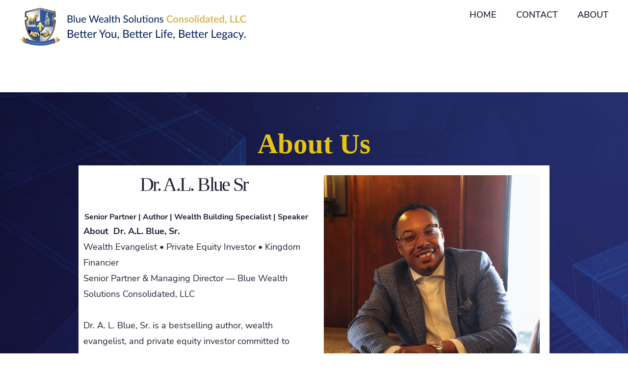

--- FILE ---
content_type: text/html; charset=UTF-8
request_url: https://www.bluewealthsolutions.com/about/
body_size: 35334
content:
<!DOCTYPE html><!-- Created with https://systeme.io --><html lang="en-US"><head><link rel="icon" type="image/png" href="/7206460/65fde329602ce_65f8adf19ef46_image-9921.png"><link rel="apple-touch-icon" href="/7206460/65fde329602ce_65f8adf19ef46_image-9921.png"><meta charSet="utf-8"/><title data-react-helmet="true">What is Blue Wealth Solutions</title><meta data-react-helmet="true" name="viewport" content="width=device-width, initial-scale=1"/><meta data-react-helmet="true" name="robots" content="noindex"/><meta data-react-helmet="true" name="title" content="What is Blue Wealth Solutions"/><meta data-react-helmet="true" name="description" content="Blue Wealth Solutions offers wealth creation, building and protection services that deliver clarity and confidence to our clients lives. By focusing on what matters most to clients—their values, goals and dreams"/><meta data-react-helmet="true" name="author" content=""/><meta data-react-helmet="true" name="keywords" content=""/><meta data-react-helmet="true" property="og:image" content="https://d1yei2z3i6k35z.cloudfront.net/7206460/65fc82e25f3a8_image-983-11.png"/><meta data-react-helmet="true" property="og:image:alt" content="What is Blue Wealth Solutions"/><meta data-react-helmet="true" property="og:title" content="What is Blue Wealth Solutions"/><meta data-react-helmet="true" property="og:description" content="Blue Wealth Solutions offers wealth creation, building and protection services that deliver clarity and confidence to our clients lives. By focusing on what matters most to clients—their values, goals and dreams"/><meta data-react-helmet="true" property="og:url" content="https://www.bluewealthsolutions.com/about"/><style data-styled="" data-styled-version="6.1.13">.hrWKs{width:100%;font-size:16px;padding:12px 0;outline:none;text-indent:10px;text-align:left;appearance:none;font-size:18px;color:rgba(33, 33, 53, 1);padding-top:20px;padding-right:10px;padding-bottom:20px;padding-left:10px;border-radius:0px;border-style:solid;border-width:1px;border-color:rgba(191, 198, 209, 1);background-color:rgba(255, 255, 255, 1);}/*!sc*/
.hrWKs :disabled{opacity:0.4;}/*!sc*/
.hrWKs::placeholder{color:rgba(33, 33, 53, 1);}/*!sc*/
@media only screen and (max-width: 800px){.hrWKs{font-size:16px;}}/*!sc*/
.dSexVt{width:100%;font-size:16px;padding:12px 0;outline:none;text-indent:10px;text-align:left;appearance:none;font-size:18px;color:rgba(33, 33, 53, 1);padding-top:20px;padding-right:20px;padding-bottom:20px;padding-left:20px;border-radius:0px;border-style:solid;border-width:1px;border-color:rgba(191, 198, 209, 1);background-color:rgba(255, 255, 255, 1);}/*!sc*/
.dSexVt :disabled{opacity:0.4;}/*!sc*/
.dSexVt::placeholder{color:rgba(33, 33, 53, 1);}/*!sc*/
@media only screen and (max-width: 800px){.dSexVt{font-size:16px;padding-top:0px;padding-right:0px;padding-bottom:20px;padding-left:0px;}}/*!sc*/
data-styled.g38[id="sc-diYFot"]{content:"hrWKs,dSexVt,"}/*!sc*/
.eSfTGC{position:absolute;z-index:0;height:100%;width:100%;top:0;left:0;z-index:-1;filter:blur(0px);background-size:initial;background-position:50% 50%;background-repeat:repeat;background-attachment:initial;background-image:none;}/*!sc*/
@media only screen and (max-width: 800px){.eSfTGC{background-image:none;}}/*!sc*/
data-styled.g64[id="sc-bnGbuY"]{content:"eSfTGC,"}/*!sc*/
.jMFXhK{position:relative;width:100%;}/*!sc*/
data-styled.g68[id="sc-hylbpc"]{content:"jMFXhK,"}/*!sc*/
.iNJMqm{display:flex;flex-direction:row;align-items:center;justify-content:center;}/*!sc*/
data-styled.g70[id="sc-dOEwtB"]{content:"iNJMqm,"}/*!sc*/
.cDKhtW{width:auto;align-self:center;opacity:1;cursor:pointer;border:none;background:rgba(231, 196, 18, 1);padding-top:20px;padding-right:90px;padding-bottom:20px;padding-left:90px;font-size:20px;color:rgba(0, 0, 0, 1);font-family:"Nunito Sans";font-weight:600;font-style:normal;border-radius:0px;border-style:none;transition-duration:0.3s;transition-property:color,transform,background;}/*!sc*/
@media only screen and (max-width: 800px){.cDKhtW{width:100%;align-self:center;opacity:1;font-size:20px;font-family:"Nunito Sans";font-weight:600;font-style:normal;transition-duration:0.3s;transition-property:color,transform,background;}}/*!sc*/
data-styled.g72[id="sc-gqYRWL"]{content:"cDKhtW,"}/*!sc*/
.dgUgkk{word-break:break-word;transition:box-shadow 0.1s ease-in-out;flex-basis:inherit;font-size:57px;color:rgba(33, 33, 53, 1);font-family:Georgia,serif;font-weight:400;font-style:normal;text-align:center;line-height:38.4px;padding-top:0px;padding-right:0px;padding-bottom:0px;padding-left:0px;}/*!sc*/
.dgUgkk a{color:rgba(33, 33, 53, 1);}/*!sc*/
.dgUgkk a>span{color:rgba(33, 33, 53, 1);}/*!sc*/
.dgUgkk a:hover{box-shadow:inset 0 -1px 0;}/*!sc*/
.dgUgkk a>span:hover{box-shadow:inset 0 -1px 0;}/*!sc*/
.dgUgkk strong{font-weight:bold;}/*!sc*/
.dgUgkk h1,.dgUgkk h2,.dgUgkk h3,.dgUgkk h4,.dgUgkk h5,.dgUgkk h6{font-size:57px;color:rgba(33, 33, 53, 1);font-family:Georgia,serif;font-weight:400;font-style:normal;text-align:center;line-height:38.4px;}/*!sc*/
@media only screen and (max-width: 800px){.dgUgkk{padding-top:0px;padding-right:0px;padding-bottom:0px;padding-left:0px;font-size:24px;font-family:Georgia,serif;text-align:center;line-height:28.8px;}.dgUgkk h1,.dgUgkk h2,.dgUgkk h3,.dgUgkk h4,.dgUgkk h5,.dgUgkk h6{font-size:24px;font-family:Georgia,serif;text-align:center;line-height:28.8px;}}/*!sc*/
.dgUgkk p:empty::after{content:' ';white-space:pre;}/*!sc*/
.bDwWxg{word-break:break-word;transition:box-shadow 0.1s ease-in-out;flex-basis:inherit;font-size:40px;color:rgba(33, 33, 53, 1);font-family:Georgia,serif;font-weight:400;font-style:normal;letter-spacing:-2.64px;text-align:center;line-height:58px;padding-top:0px;padding-right:0px;padding-bottom:0px;padding-left:0px;}/*!sc*/
.bDwWxg a{color:rgba(33, 33, 53, 1);}/*!sc*/
.bDwWxg a>span{color:rgba(33, 33, 53, 1);}/*!sc*/
.bDwWxg a:hover{box-shadow:inset 0 -1px 0;}/*!sc*/
.bDwWxg a>span:hover{box-shadow:inset 0 -1px 0;}/*!sc*/
.bDwWxg strong{font-weight:bold;}/*!sc*/
.bDwWxg h1,.bDwWxg h2,.bDwWxg h3,.bDwWxg h4,.bDwWxg h5,.bDwWxg h6{font-size:40px;color:rgba(33, 33, 53, 1);font-family:Georgia,serif;font-weight:400;font-style:normal;letter-spacing:-2.64px;text-align:center;line-height:58px;}/*!sc*/
@media only screen and (max-width: 800px){.bDwWxg{padding-top:0px;padding-right:0px;padding-bottom:0px;padding-left:0px;font-size:32px;font-family:Georgia,serif;letter-spacing:-2.2px;text-align:center;line-height:40px;}.bDwWxg h1,.bDwWxg h2,.bDwWxg h3,.bDwWxg h4,.bDwWxg h5,.bDwWxg h6{font-size:32px;font-family:Georgia,serif;letter-spacing:-2.2px;text-align:center;line-height:40px;}}/*!sc*/
.bDwWxg p:empty::after{content:' ';white-space:pre;}/*!sc*/
.clbAiK{word-break:break-word;transition:box-shadow 0.1s ease-in-out;flex-basis:inherit;font-size:16px;color:rgba(33, 33, 53, 1);font-family:"Nunito Sans";font-weight:400;font-style:normal;text-align:center;line-height:26px;padding-top:0px;padding-right:0px;padding-bottom:0px;padding-left:0px;}/*!sc*/
.clbAiK a{color:rgba(33, 33, 53, 1);}/*!sc*/
.clbAiK a>span{color:rgba(33, 33, 53, 1);}/*!sc*/
.clbAiK a:hover{box-shadow:inset 0 -1px 0;}/*!sc*/
.clbAiK a>span:hover{box-shadow:inset 0 -1px 0;}/*!sc*/
.clbAiK strong{font-weight:bold;}/*!sc*/
@media only screen and (max-width: 800px){.clbAiK{padding-top:0px;padding-right:0px;padding-bottom:0px;padding-left:0px;font-size:16px;font-weight:400;font-style:normal;text-align:center;line-height:21px;}}/*!sc*/
.clbAiK p:empty::after{content:' ';white-space:pre;}/*!sc*/
.eeFgLK{word-break:break-word;transition:box-shadow 0.1s ease-in-out;flex-basis:inherit;font-size:18px;color:rgba(33, 33, 53, 1);font-family:"Nunito Sans";font-weight:400;font-style:normal;text-align:left;line-height:32px;padding-top:0px;padding-right:0px;padding-bottom:0px;padding-left:0px;}/*!sc*/
.eeFgLK a{color:rgba(33, 33, 53, 1);}/*!sc*/
.eeFgLK a>span{color:rgba(33, 33, 53, 1);}/*!sc*/
.eeFgLK a:hover{box-shadow:inset 0 -1px 0;}/*!sc*/
.eeFgLK a>span:hover{box-shadow:inset 0 -1px 0;}/*!sc*/
.eeFgLK strong{font-weight:bold;}/*!sc*/
@media only screen and (max-width: 800px){.eeFgLK{padding-top:0px;padding-right:0px;padding-bottom:0px;padding-left:0px;font-size:18px;font-weight:400;font-style:normal;text-align:left;line-height:28px;}}/*!sc*/
.eeFgLK p:empty::after{content:' ';white-space:pre;}/*!sc*/
.fHipzM{word-break:break-word;transition:box-shadow 0.1s ease-in-out;flex-basis:inherit;font-size:18px;color:rgba(33, 33, 53, 1);font-family:"Nunito Sans";font-weight:400;font-style:normal;text-align:left;line-height:26px;padding-top:0px;padding-right:0px;padding-bottom:0px;padding-left:0px;}/*!sc*/
.fHipzM a{color:rgba(33, 33, 53, 1);}/*!sc*/
.fHipzM a>span{color:rgba(33, 33, 53, 1);}/*!sc*/
.fHipzM a:hover{box-shadow:inset 0 -1px 0;}/*!sc*/
.fHipzM a>span:hover{box-shadow:inset 0 -1px 0;}/*!sc*/
.fHipzM strong{font-weight:bold;}/*!sc*/
@media only screen and (max-width: 800px){.fHipzM{padding-top:0px;padding-right:0px;padding-bottom:0px;padding-left:0px;font-size:16px;font-weight:400;font-style:normal;text-align:left;line-height:21px;}}/*!sc*/
.fHipzM p:empty::after{content:' ';white-space:pre;}/*!sc*/
.ddmDTs{word-break:break-word;transition:box-shadow 0.1s ease-in-out;flex-basis:inherit;font-size:18px;color:rgba(33, 33, 53, 1);font-family:"Nunito Sans";font-weight:400;font-style:normal;text-align:left;line-height:32px;padding-top:0px;padding-right:0px;padding-bottom:0px;padding-left:0px;}/*!sc*/
.ddmDTs a{color:rgba(33, 33, 53, 1);}/*!sc*/
.ddmDTs a>span{color:rgba(33, 33, 53, 1);}/*!sc*/
.ddmDTs a:hover{box-shadow:inset 0 -1px 0;}/*!sc*/
.ddmDTs a>span:hover{box-shadow:inset 0 -1px 0;}/*!sc*/
.ddmDTs strong{font-weight:bold;}/*!sc*/
@media only screen and (max-width: 800px){.ddmDTs{padding-top:0px;padding-right:0px;padding-bottom:0px;padding-left:0px;font-size:16px;font-weight:400;font-style:normal;text-align:left;line-height:28px;}}/*!sc*/
.ddmDTs p:empty::after{content:' ';white-space:pre;}/*!sc*/
.ZtpWc{word-break:break-word;transition:box-shadow 0.1s ease-in-out;flex-basis:inherit;font-size:40px;color:rgba(33, 33, 53, 1);font-family:Georgia,serif;font-weight:400;font-style:normal;text-align:center;line-height:38.4px;padding-top:0px;padding-right:0px;padding-bottom:0px;padding-left:0px;}/*!sc*/
.ZtpWc a{color:rgba(33, 33, 53, 1);}/*!sc*/
.ZtpWc a>span{color:rgba(33, 33, 53, 1);}/*!sc*/
.ZtpWc a:hover{box-shadow:inset 0 -1px 0;}/*!sc*/
.ZtpWc a>span:hover{box-shadow:inset 0 -1px 0;}/*!sc*/
.ZtpWc strong{font-weight:bold;}/*!sc*/
.ZtpWc h1,.ZtpWc h2,.ZtpWc h3,.ZtpWc h4,.ZtpWc h5,.ZtpWc h6{font-size:40px;color:rgba(33, 33, 53, 1);font-family:Georgia,serif;font-weight:400;font-style:normal;text-align:center;line-height:38.4px;}/*!sc*/
@media only screen and (max-width: 800px){.ZtpWc{padding-top:0px;padding-right:0px;padding-bottom:0px;padding-left:0px;font-size:24px;font-family:Georgia,serif;text-align:center;line-height:28.8px;}.ZtpWc h1,.ZtpWc h2,.ZtpWc h3,.ZtpWc h4,.ZtpWc h5,.ZtpWc h6{font-size:24px;font-family:Georgia,serif;text-align:center;line-height:28.8px;}}/*!sc*/
.ZtpWc p:empty::after{content:' ';white-space:pre;}/*!sc*/
.bsvTtA{word-break:break-word;transition:box-shadow 0.1s ease-in-out;flex-basis:inherit;font-size:14px;color:rgba(33, 33, 53, 1);font-family:"Nunito Sans";font-weight:400;font-style:normal;text-align:center;line-height:26px;padding-top:0px;padding-right:0px;padding-bottom:0px;padding-left:0px;}/*!sc*/
.bsvTtA a{color:rgba(33, 33, 53, 1);}/*!sc*/
.bsvTtA a>span{color:rgba(33, 33, 53, 1);}/*!sc*/
.bsvTtA a:hover{box-shadow:inset 0 -1px 0;}/*!sc*/
.bsvTtA a>span:hover{box-shadow:inset 0 -1px 0;}/*!sc*/
.bsvTtA strong{font-weight:bold;}/*!sc*/
@media only screen and (max-width: 800px){.bsvTtA{padding-top:0px;padding-right:0px;padding-bottom:0px;padding-left:0px;font-size:12px;font-weight:400;font-style:normal;text-align:center;line-height:16px;}}/*!sc*/
.bsvTtA p:empty::after{content:' ';white-space:pre;}/*!sc*/
.hcbEyK{word-break:break-word;transition:box-shadow 0.1s ease-in-out;flex-basis:inherit;font-size:16px;color:rgba(33, 33, 53, 1);font-family:"Nunito Sans";font-weight:400;font-style:normal;text-align:left;line-height:26px;padding-top:0px;padding-right:0px;padding-bottom:0px;padding-left:0px;}/*!sc*/
.hcbEyK a{color:rgba(33, 33, 53, 1);}/*!sc*/
.hcbEyK a>span{color:rgba(33, 33, 53, 1);}/*!sc*/
.hcbEyK a:hover{box-shadow:inset 0 -1px 0;}/*!sc*/
.hcbEyK a>span:hover{box-shadow:inset 0 -1px 0;}/*!sc*/
.hcbEyK strong{font-weight:bold;}/*!sc*/
@media only screen and (max-width: 800px){.hcbEyK{padding-top:0px;padding-right:0px;padding-bottom:0px;padding-left:0px;font-size:16px;font-weight:400;font-style:normal;text-align:left;line-height:21px;}}/*!sc*/
.hcbEyK p:empty::after{content:' ';white-space:pre;}/*!sc*/
.dgLYHE{word-break:break-word;transition:box-shadow 0.1s ease-in-out;flex-basis:inherit;font-size:48px;color:rgba(33, 33, 53, 1);font-family:Georgia,serif;font-weight:400;font-style:normal;letter-spacing:-2.64px;text-align:center;line-height:58px;padding-top:0px;padding-right:0px;padding-bottom:0px;padding-left:0px;}/*!sc*/
.dgLYHE a{color:rgba(33, 33, 53, 1);}/*!sc*/
.dgLYHE a>span{color:rgba(33, 33, 53, 1);}/*!sc*/
.dgLYHE a:hover{box-shadow:inset 0 -1px 0;}/*!sc*/
.dgLYHE a>span:hover{box-shadow:inset 0 -1px 0;}/*!sc*/
.dgLYHE strong{font-weight:bold;}/*!sc*/
.dgLYHE h1,.dgLYHE h2,.dgLYHE h3,.dgLYHE h4,.dgLYHE h5,.dgLYHE h6{font-size:48px;color:rgba(33, 33, 53, 1);font-family:Georgia,serif;font-weight:400;font-style:normal;letter-spacing:-2.64px;text-align:center;line-height:58px;}/*!sc*/
@media only screen and (max-width: 800px){.dgLYHE{padding-top:0px;padding-right:0px;padding-bottom:0px;padding-left:0px;font-size:32px;font-family:Georgia,serif;letter-spacing:-2.2px;text-align:center;line-height:40px;}.dgLYHE h1,.dgLYHE h2,.dgLYHE h3,.dgLYHE h4,.dgLYHE h5,.dgLYHE h6{font-size:32px;font-family:Georgia,serif;letter-spacing:-2.2px;text-align:center;line-height:40px;}}/*!sc*/
.dgLYHE p:empty::after{content:' ';white-space:pre;}/*!sc*/
.ePaEno{word-break:break-word;transition:box-shadow 0.1s ease-in-out;flex-basis:inherit;font-size:34px;color:rgba(33, 33, 53, 1);font-family:Georgia,serif;font-weight:400;font-style:normal;letter-spacing:-1.64px;text-align:center;line-height:38px;padding-top:0px;padding-right:0px;padding-bottom:0px;padding-left:0px;}/*!sc*/
.ePaEno a{color:rgba(33, 33, 53, 1);}/*!sc*/
.ePaEno a>span{color:rgba(33, 33, 53, 1);}/*!sc*/
.ePaEno a:hover{box-shadow:inset 0 -1px 0;}/*!sc*/
.ePaEno a>span:hover{box-shadow:inset 0 -1px 0;}/*!sc*/
.ePaEno strong{font-weight:bold;}/*!sc*/
.ePaEno h1,.ePaEno h2,.ePaEno h3,.ePaEno h4,.ePaEno h5,.ePaEno h6{font-size:34px;color:rgba(33, 33, 53, 1);font-family:Georgia,serif;font-weight:400;font-style:normal;letter-spacing:-1.64px;text-align:center;line-height:38px;}/*!sc*/
@media only screen and (max-width: 800px){.ePaEno{padding-top:0px;padding-right:0px;padding-bottom:0px;padding-left:0px;font-size:26px;font-family:Georgia,serif;letter-spacing:-0.2px;text-align:center;line-height:32px;}.ePaEno h1,.ePaEno h2,.ePaEno h3,.ePaEno h4,.ePaEno h5,.ePaEno h6{font-size:26px;font-family:Georgia,serif;letter-spacing:-0.2px;text-align:center;line-height:32px;}}/*!sc*/
.ePaEno p:empty::after{content:' ';white-space:pre;}/*!sc*/
data-styled.g79[id="sc-bqvdXA"]{content:"dgUgkk,bDwWxg,clbAiK,eeFgLK,fHipzM,ddmDTs,ZtpWc,bsvTtA,hcbEyK,dgLYHE,ePaEno,"}/*!sc*/
.kHemXS{display:flex;flex-direction:column;grid-column-start:1;grid-column-end:7;align-self:flex-start;}/*!sc*/
@media only screen and (max-width: 800px){.kHemXS{align-self:unset;width:100%;grid-column-start:1;grid-column-end:12;padding-left:0;padding-right:0;}}/*!sc*/
.kgcUvV{display:flex;flex-direction:column;grid-column-start:7;grid-column-end:13;align-self:flex-start;}/*!sc*/
@media only screen and (max-width: 800px){.kgcUvV{align-self:unset;width:100%;grid-column-start:1;grid-column-end:12;padding-left:0;padding-right:0;}}/*!sc*/
.cnZRPr{display:flex;flex-direction:column;grid-column-start:1;grid-column-end:13;align-self:flex-start;}/*!sc*/
@media only screen and (max-width: 800px){.cnZRPr{align-self:unset;width:100%;grid-column-start:1;grid-column-end:12;padding-left:0;padding-right:0;}}/*!sc*/
.hLBpSJ{display:flex;flex-direction:column;grid-column-start:1;grid-column-end:4;align-self:flex-start;}/*!sc*/
@media only screen and (max-width: 800px){.hLBpSJ{align-self:unset;width:100%;grid-column-start:1;grid-column-end:12;padding-left:0;padding-right:0;}}/*!sc*/
.dEzpfr{display:flex;flex-direction:column;grid-column-start:4;grid-column-end:7;align-self:flex-start;}/*!sc*/
@media only screen and (max-width: 800px){.dEzpfr{align-self:unset;width:100%;grid-column-start:1;grid-column-end:12;padding-left:0;padding-right:0;}}/*!sc*/
.YgBjm{display:flex;flex-direction:column;grid-column-start:7;grid-column-end:10;align-self:flex-start;}/*!sc*/
@media only screen and (max-width: 800px){.YgBjm{align-self:unset;width:100%;grid-column-start:1;grid-column-end:12;padding-left:0;padding-right:0;}}/*!sc*/
.guEEfb{display:flex;flex-direction:column;grid-column-start:10;grid-column-end:13;align-self:flex-start;}/*!sc*/
@media only screen and (max-width: 800px){.guEEfb{align-self:unset;width:100%;grid-column-start:1;grid-column-end:12;padding-left:0;padding-right:0;}}/*!sc*/
.TVNPp{display:flex;flex-direction:column;grid-column-start:4;grid-column-end:10;align-self:flex-start;}/*!sc*/
@media only screen and (max-width: 800px){.TVNPp{align-self:unset;width:100%;grid-column-start:1;grid-column-end:12;padding-left:0;padding-right:0;}}/*!sc*/
data-styled.g82[id="sc-iCjFWQ"]{content:"kHemXS,kgcUvV,cnZRPr,hLBpSJ,dEzpfr,YgBjm,guEEfb,TVNPp,"}/*!sc*/
.cYDoeu{display:block;max-width:100%;object-fit:contain;width:462px;}/*!sc*/
@media only screen and (max-width: 800px){.cYDoeu{width:200px;}}/*!sc*/
.kpXXoA{display:block;max-width:100%;object-fit:contain;width:330px;}/*!sc*/
.kWBZey{display:block;max-width:100%;object-fit:contain;width:440px;border-radius:0px;border-style:none;}/*!sc*/
@media only screen and (max-width: 800px){.kWBZey{width:300px;}}/*!sc*/
.gCyKal{display:block;max-width:100%;object-fit:contain;width:238px;}/*!sc*/
.gPKTLm{display:block;max-width:100%;object-fit:contain;width:460px;}/*!sc*/
.eScphg{display:block;max-width:100%;object-fit:contain;width:220px;}/*!sc*/
.gTqpUB{display:block;max-width:100%;object-fit:contain;width:265px;}/*!sc*/
.SimLS{display:block;max-width:100%;object-fit:contain;width:51px;}/*!sc*/
@media only screen and (max-width: 800px){.SimLS{width:200px;}}/*!sc*/
.kjEEis{display:block;max-width:100%;object-fit:contain;width:60px;}/*!sc*/
@media only screen and (max-width: 800px){.kjEEis{width:200px;}}/*!sc*/
.eVQraq{display:block;max-width:100%;object-fit:contain;width:200px;}/*!sc*/
data-styled.g132[id="sc-jdwyG"]{content:"cYDoeu,kpXXoA,kWBZey,gCyKal,gPKTLm,eScphg,gTqpUB,SimLS,kjEEis,eVQraq,"}/*!sc*/
.eirvLJ{align-self:flex-start;}/*!sc*/
@media only screen and (max-width: 800px){.eirvLJ{align-self:center;}}/*!sc*/
.caUedr{align-self:center;}/*!sc*/
data-styled.g133[id="sc-eEVuZf"]{content:"eirvLJ,caUedr,"}/*!sc*/
.itxaje{position:relative;display:block;height:0;overflow:visible;padding-bottom:19.05%;}/*!sc*/
.kaJGTQ{position:relative;display:block;height:0;overflow:visible;padding-bottom:149.25%;}/*!sc*/
.QMICd{position:relative;display:block;height:0;overflow:visible;padding-bottom:39.84%;}/*!sc*/
.cGlqSg{position:relative;display:block;height:0;overflow:visible;padding-bottom:67.57%;}/*!sc*/
.dquFQC{position:relative;display:block;height:0;overflow:visible;padding-bottom:86.96%;}/*!sc*/
.iVGpYh{position:relative;display:block;height:0;overflow:visible;padding-bottom:56.18%;}/*!sc*/
.cRrCTa{position:relative;display:block;height:0;overflow:visible;padding-bottom:111.11%;}/*!sc*/
.gIdMXq{position:relative;display:block;height:0;overflow:visible;padding-bottom:133.33%;}/*!sc*/
.kLbLln{position:relative;display:block;height:0;overflow:visible;padding-bottom:70.92%;}/*!sc*/
.jfUydi{position:relative;display:block;height:0;overflow:visible;padding-bottom:100.00%;}/*!sc*/
.isLfmz{position:relative;display:block;height:0;overflow:visible;padding-bottom:78.74%;}/*!sc*/
.jYTGvy{position:relative;display:block;height:0;overflow:visible;padding-bottom:19.01%;}/*!sc*/
data-styled.g134[id="sc-dtOqdk"]{content:"itxaje,kaJGTQ,QMICd,cGlqSg,dquFQC,iVGpYh,cRrCTa,gIdMXq,kLbLln,jfUydi,isLfmz,jYTGvy,"}/*!sc*/
.gUrIYG{width:100%;max-width:40px;}/*!sc*/
@media only screen and (max-width: 800px){.gUrIYG{max-width:30px;}}/*!sc*/
data-styled.g144[id="sc-kXaPYj"]{content:"gUrIYG,"}/*!sc*/
.ieZxqm{outline:none;display:flex;background-color:transparent;border:none;padding:0;cursor:pointer;text-align:right;font-size:18px;color:rgba(33, 33, 53, 1);font-family:"Nunito Sans";font-weight:600;font-style:normal;line-height:18px;transition:box-shadow 0.1s ease-in-out;}/*!sc*/
.ieZxqm:hover{color:rgba(33, 33, 53, 1);text-decoration-line:underline;text-decoration-thickness:3px;text-underline-offset:10px;}/*!sc*/
@media only screen and (max-width: 800px){.ieZxqm{overflow-wrap:anywhere;font-size:18px;color:rgba(255, 255, 255, 0.8);line-height:28px;color:rgba(255, 255, 255, 0.8);transition:box-shadow 0.1s ease-in-out;}.ieZxqm:hover{color:rgba(255, 255, 255, 0.8);}}/*!sc*/
.jAWkKx{outline:none;display:flex;background-color:transparent;border:none;padding:0;cursor:pointer;text-align:left;font-size:18px;color:rgba(33, 33, 53, 1);font-family:"Nunito Sans";font-weight:600;font-style:normal;line-height:18px;transition:box-shadow 0.1s ease-in-out;}/*!sc*/
.jAWkKx:hover{color:rgba(33, 33, 53, 1);text-decoration-line:underline;text-decoration-thickness:3px;text-underline-offset:10px;}/*!sc*/
@media only screen and (max-width: 800px){.jAWkKx{overflow-wrap:anywhere;font-size:18px;color:rgba(255, 255, 255, 0.8);line-height:28px;color:rgba(255, 255, 255, 0.8);transition:box-shadow 0.1s ease-in-out;}.jAWkKx:hover{color:rgba(255, 255, 255, 0.8);}}/*!sc*/
.euzTyX{outline:none;display:flex;background-color:transparent;border:none;padding:0;cursor:pointer;text-align:center;font-size:16px;color:rgba(255, 255, 255, 0.8);font-family:"Nunito Sans";font-weight:700;font-style:normal;line-height:16px;transition:box-shadow 0.1s ease-in-out;}/*!sc*/
.euzTyX:hover{color:rgba(255, 255, 255, 1);text-decoration-line:underline;text-decoration-thickness:3px;text-underline-offset:10px;}/*!sc*/
@media only screen and (max-width: 800px){.euzTyX{overflow-wrap:anywhere;font-size:16px;color:rgba(255, 255, 255, 0.8);line-height:26px;color:rgba(255, 255, 255, 0.8);transition:box-shadow 0.1s ease-in-out;}.euzTyX:hover{color:rgba(255, 255, 255, 0.8);}}/*!sc*/
.iLWbXT{outline:none;display:flex;background-color:transparent;border:none;padding:0;cursor:pointer;text-align:left;font-size:16px;color:rgba(255, 255, 255, 0.8);font-family:"Nunito Sans";font-weight:700;font-style:normal;line-height:16px;transition:box-shadow 0.1s ease-in-out;}/*!sc*/
.iLWbXT:hover{color:rgba(255, 255, 255, 1);text-decoration-line:underline;text-decoration-thickness:3px;text-underline-offset:10px;}/*!sc*/
@media only screen and (max-width: 800px){.iLWbXT{overflow-wrap:anywhere;font-size:16px;color:rgba(255, 255, 255, 0.8);line-height:26px;color:rgba(255, 255, 255, 0.8);transition:box-shadow 0.1s ease-in-out;}.iLWbXT:hover{color:rgba(255, 255, 255, 0.8);}}/*!sc*/
data-styled.g145[id="sc-boxNXC"]{content:"ieZxqm,jAWkKx,euzTyX,iLWbXT,"}/*!sc*/
.UhzBh{min-height:20px;display:flex;justify-content:flex-end;padding-top:0px;padding-right:0px;padding-bottom:0px;padding-left:0px;}/*!sc*/
@media only screen and (max-width: 800px){.UhzBh{display:none;justify-content:flex-start;padding-top:0px;padding-right:0px;padding-bottom:0px;padding-left:0px;}}/*!sc*/
.juTOOb{min-height:20px;display:flex;justify-content:center;padding-top:0px;padding-right:0px;padding-bottom:0px;padding-left:0px;}/*!sc*/
@media only screen and (max-width: 800px){.juTOOb{display:flex;justify-content:center;padding-top:0px;padding-right:0px;padding-bottom:0px;padding-left:0px;}}/*!sc*/
data-styled.g146[id="sc-ebFFfp"]{content:"UhzBh,juTOOb,"}/*!sc*/
.hmnuxU{display:block;width:33px;height:4px;position:relative;border-radius:3px;z-index:1;transform-origin:4px 0;transition:transform 0.5s cubic-bezier(0.77, 0.2, 0.05, 1),background 0.5s cubic-bezier(0.77, 0.2, 0.05, 1),opacity 0.55s ease,background-color 0.3s 0.15s ease-in;background-color:rgba(33, 33, 53, 1);}/*!sc*/
.hmnuxU:not(:last-child){margin-bottom:5px;}/*!sc*/
data-styled.g147[id="sc-fIymDE"]{content:"hmnuxU,"}/*!sc*/
.ipjoxh{display:none;position:relative;padding-top:0px;padding-right:0px;padding-bottom:0px;padding-left:0px;z-index:0;cursor:pointer;justify-content:flex-end;align-self:end;flex-direction:column;}/*!sc*/
@media only screen and (max-width: 800px){.ipjoxh{display:flex;padding-top:0px;padding-right:0px;padding-bottom:0px;padding-left:0px;}}/*!sc*/
.ipjoxh span:first-child{transform-origin:0 0;}/*!sc*/
.ipjoxh span:nth-last-child(1){transform-origin:0 100%;}/*!sc*/
data-styled.g148[id="sc-bdbhkv"]{content:"ipjoxh,"}/*!sc*/
.ePJuRf{display:flex;justify-content:flex-end;}/*!sc*/
data-styled.g149[id="sc-cJTOIK"]{content:"ePJuRf,"}/*!sc*/
.bfvsHZ{display:flex;gap:5px;align-items:center;width:fit-content;cursor:pointer;}/*!sc*/
data-styled.g152[id="sc-kXQcRk"]{content:"bfvsHZ,"}/*!sc*/
.ccSRNe{display:flex;flex-direction:column;gap:15px;}/*!sc*/
data-styled.g153[id="sc-eemrSN"]{content:"ccSRNe,"}/*!sc*/
.fpiCfu{margin-top:50px;margin-right:10px;margin-left:10px;list-style:none;padding:0;}/*!sc*/
.fpiCfu li{margin-bottom:30px;}/*!sc*/
.fpiCfu li:last-of-type{margin-bottom:0;}/*!sc*/
data-styled.g156[id="sc-hqLrE"]{content:"fpiCfu,"}/*!sc*/
.dSXvWS{background-color:rgba(39, 74, 167, 1);position:fixed;top:0;bottom:0;right:0;overflow-y:auto;width:0;z-index:50;transition:width 0.2s ease-in-out;justify-content:flex-end;}/*!sc*/
@media only screen and (max-width: 800px){.dSXvWS{display:flex;justify-content:flex-start;}}/*!sc*/
.dfrCed{background-color:rgba(39, 74, 167, 1);position:fixed;top:0;bottom:0;right:0;overflow-y:auto;width:0;z-index:50;transition:width 0.2s ease-in-out;justify-content:center;}/*!sc*/
@media only screen and (max-width: 800px){.dfrCed{display:flex;justify-content:center;}}/*!sc*/
data-styled.g157[id="sc-eDiJSd"]{content:"dSXvWS,dfrCed,"}/*!sc*/
.hAnDuN{border-top-left-radius:0px;border-top-right-radius:0px;border-bottom-left-radius:0px;border-bottom-right-radius:0px;border-style:solid;border-width:1px;border-color:rgba(255, 255, 255, 1);}/*!sc*/
data-styled.g159[id="sc-jYWXzj"]{content:"hAnDuN,"}/*!sc*/
.gWlOGg{display:grid;position:relative;justify-content:space-between;grid-template-columns:repeat(12, 1fr);column-gap:20px;padding-top:0px;padding-right:0px;padding-bottom:0px;padding-left:0px;background-image:none;background-size:initial;background-position:50% 50%;background-repeat:no-repeat;background-attachment:initial;}/*!sc*/
@media only screen and (max-width: 800px){.gWlOGg{padding-top:5px;padding-right:5px;padding-bottom:5px;padding-left:5px;}}/*!sc*/
@media only screen and (max-width: 800px){.gWlOGg{display:flex;flex-direction:column;grid-template-columns:auto;background-image:none;}}/*!sc*/
.kCsQYW{display:grid;position:relative;justify-content:space-between;grid-template-columns:repeat(12, 1fr);column-gap:20px;padding-top:0px;padding-right:0px;padding-bottom:0px;padding-left:0px;background-image:none;background-size:initial;background-position:50% 50%;background-repeat:repeat;background-attachment:initial;column-gap:unset!important;}/*!sc*/
@media only screen and (max-width: 800px){.kCsQYW{padding-top:0px;padding-right:0px;padding-bottom:0px;padding-left:0px;}}/*!sc*/
@media only screen and (max-width: 800px){.kCsQYW{display:flex;flex-direction:column;grid-template-columns:auto;background-image:none;}}/*!sc*/
.bDmGpS{display:grid;position:relative;justify-content:space-between;grid-template-columns:repeat(12, 1fr);column-gap:20px;padding-top:10px;padding-right:10px;padding-bottom:10px;padding-left:10px;background-image:none;background-size:initial;background-position:50% 50%;background-repeat:repeat;background-attachment:initial;column-gap:unset!important;}/*!sc*/
@media only screen and (max-width: 800px){.bDmGpS{padding-top:5px;padding-right:5px;padding-bottom:5px;padding-left:5px;}}/*!sc*/
@media only screen and (max-width: 800px){.bDmGpS{display:flex;flex-direction:column;grid-template-columns:auto;background-image:none;}}/*!sc*/
.bsCIsf{display:grid;position:relative;justify-content:space-between;grid-template-columns:repeat(12, 1fr);column-gap:20px;background-color:rgba(255, 255, 255, 1);padding-top:10px;padding-right:10px;padding-bottom:10px;padding-left:10px;background-image:none;background-size:initial;background-position:50% 50%;background-repeat:repeat;background-attachment:initial;}/*!sc*/
@media only screen and (max-width: 800px){.bsCIsf{padding-top:5px;padding-right:5px;padding-bottom:5px;padding-left:5px;}}/*!sc*/
@media only screen and (max-width: 800px){.bsCIsf{display:flex;flex-direction:column;grid-template-columns:auto;background-image:none;}}/*!sc*/
.exIaNi{display:grid;position:relative;justify-content:space-between;grid-template-columns:repeat(12, 1fr);column-gap:20px;background-color:rgba(255, 255, 255, 1);padding-top:90px;padding-right:10px;padding-bottom:0px;padding-left:10px;background-image:none;background-size:initial;background-position:50% 50%;background-repeat:repeat;background-attachment:initial;}/*!sc*/
@media only screen and (max-width: 800px){.exIaNi{padding-top:5px;padding-right:5px;padding-bottom:5px;padding-left:5px;}}/*!sc*/
@media only screen and (max-width: 800px){.exIaNi{display:flex;flex-direction:column;grid-template-columns:auto;background-image:none;}}/*!sc*/
.hrHhUI{display:grid;position:relative;justify-content:space-between;grid-template-columns:repeat(12, 1fr);column-gap:20px;padding-top:10px;padding-right:10px;padding-bottom:10px;padding-left:10px;background-image:none;background-size:initial;background-position:50% 50%;background-repeat:repeat;background-attachment:initial;}/*!sc*/
@media only screen and (max-width: 800px){.hrHhUI{padding-top:5px;padding-right:5px;padding-bottom:5px;padding-left:5px;}}/*!sc*/
@media only screen and (max-width: 800px){.hrHhUI{display:flex;flex-direction:column;grid-template-columns:auto;background-image:none;}}/*!sc*/
.eLAGDG{display:grid;position:relative;justify-content:space-between;grid-template-columns:repeat(12, 1fr);column-gap:20px;background-color:rgba(0, 13, 104, 1);padding-top:60px;padding-right:80px;padding-bottom:80px;padding-left:80px;background-image:none;background-size:initial;background-position:50% 50%;background-repeat:repeat;background-attachment:initial;column-gap:unset!important;}/*!sc*/
@media only screen and (max-width: 800px){.eLAGDG{padding-top:60px;padding-right:40px;padding-bottom:60px;padding-left:40px;}}/*!sc*/
@media only screen and (max-width: 800px){.eLAGDG{display:flex;flex-direction:column;grid-template-columns:auto;background-image:none;}}/*!sc*/
.kqUfix{display:grid;position:relative;justify-content:space-between;grid-template-columns:repeat(12, 1fr);column-gap:20px;padding-top:0px;padding-right:0px;padding-bottom:0px;padding-left:0px;background-image:none;background-size:initial;background-position:50% 50%;background-repeat:repeat;background-attachment:initial;}/*!sc*/
@media only screen and (max-width: 800px){.kqUfix{padding-top:0px;padding-right:0px;padding-bottom:0px;padding-left:0px;}}/*!sc*/
@media only screen and (max-width: 800px){.kqUfix{display:flex;flex-direction:column-reverse;grid-template-columns:auto;background-image:none;}}/*!sc*/
.iXnSvg{display:grid;position:relative;justify-content:space-between;grid-template-columns:repeat(12, 1fr);column-gap:20px;padding-top:0px;padding-right:0px;padding-bottom:0px;padding-left:0px;background-image:none;background-size:initial;background-position:50% 50%;background-repeat:repeat;background-attachment:initial;}/*!sc*/
@media only screen and (max-width: 800px){.iXnSvg{padding-top:5px;padding-right:5px;padding-bottom:5px;padding-left:5px;}}/*!sc*/
@media only screen and (max-width: 800px){.iXnSvg{display:flex;flex-direction:column;grid-template-columns:auto;background-image:none;}}/*!sc*/
data-styled.g242[id="sc-cVHfYm"]{content:"gWlOGg,kCsQYW,bDmGpS,bsCIsf,exIaNi,hrHhUI,eLAGDG,kqUfix,iXnSvg,"}/*!sc*/
.jFSOSv{padding-top:0px;padding-right:0px;padding-bottom:0px;padding-left:0px;}/*!sc*/
@media only screen and (max-width: 800px){.jFSOSv{padding-top:0px;padding-right:0px;padding-bottom:0px;padding-left:0px;}}/*!sc*/
data-styled.g247[id="sc-AtYoj"]{content:"jFSOSv,"}/*!sc*/
.gRIEXd{display:flex;position:relative;background-color:rgba(255, 255, 255, 1);padding-top:10px;padding-right:40px;padding-bottom:10px;padding-left:40px;background-image:none;background-size:initial;background-position:50% 50%;background-repeat:no-repeat;background-attachment:initial;}/*!sc*/
@media only screen and (max-width: 800px){.gRIEXd{padding-top:5px;padding-right:5px;padding-bottom:5px;padding-left:5px;}}/*!sc*/
@media only screen and (max-width: 800px){.gRIEXd{background-image:none;}}/*!sc*/
.jCBkaq{display:flex;position:relative;padding-top:40px;padding-right:40px;padding-bottom:40px;padding-left:40px;background-image:none;background-size:initial;background-position:50% 50%;background-repeat:no-repeat;background-attachment:initial;}/*!sc*/
@media only screen and (max-width: 800px){.jCBkaq{padding-top:5px;padding-right:5px;padding-bottom:5px;padding-left:5px;}}/*!sc*/
@media only screen and (max-width: 800px){.jCBkaq{background-image:none;}}/*!sc*/
.dDbAkK{display:flex;position:relative;background-color:rgba(0, 0, 0, 0);padding-top:61px;padding-right:0px;padding-bottom:42px;padding-left:0px;background-image:url("https://d1yei2z3i6k35z.cloudfront.net/7206460/65f89916a2ccf_Frame-52507.png");background-size:cover;background-position:50% 50%;background-repeat:no-repeat;background-attachment:fixed;}/*!sc*/
@media only screen and (max-width: 800px){.dDbAkK{padding-top:40px;padding-right:20px;padding-bottom:60px;padding-left:20px;}}/*!sc*/
@media only screen and (max-width: 800px){.dDbAkK{background-image:url("https://d1yei2z3i6k35z.cloudfront.net/7206460/65f89916a2ccf_Frame-52507.png");}}/*!sc*/
.gtwGvq{display:flex;position:relative;background-color:rgba(0, 0, 0, 0);padding-top:61px;padding-right:0px;padding-bottom:0px;padding-left:0px;background-image:none;background-size:initial;background-position:50% 0%;background-repeat:no-repeat;background-attachment:initial;}/*!sc*/
@media only screen and (max-width: 800px){.gtwGvq{padding-top:40px;padding-right:20px;padding-bottom:60px;padding-left:20px;}}/*!sc*/
@media only screen and (max-width: 800px){.gtwGvq{background-image:none;}}/*!sc*/
.diRNnb{display:flex;position:relative;background-color:rgba(255, 255, 255, 1);padding-top:0px;padding-right:0px;padding-bottom:25px;padding-left:0px;background-image:none;background-size:initial;background-position:50% 0%;background-repeat:no-repeat;background-attachment:initial;}/*!sc*/
@media only screen and (max-width: 800px){.diRNnb{padding-top:0px;padding-right:0px;padding-bottom:0px;padding-left:0px;}}/*!sc*/
@media only screen and (max-width: 800px){.diRNnb{background-image:none;}}/*!sc*/
.dNJQyT{display:flex;position:relative;background-color:rgba(0, 27, 80, 1);padding-top:25px;padding-right:0px;padding-bottom:10px;padding-left:0px;background-image:none;background-size:initial;background-position:50% 0%;background-repeat:no-repeat;background-attachment:initial;}/*!sc*/
@media only screen and (max-width: 800px){.dNJQyT{padding-top:34px;padding-right:40px;padding-bottom:10px;padding-left:40px;}}/*!sc*/
@media only screen and (max-width: 800px){.dNJQyT{background-image:none;}}/*!sc*/
data-styled.g254[id="sc-guDsmt"]{content:"gRIEXd,jCBkaq,dDbAkK,gtwGvq,diRNnb,dNJQyT,"}/*!sc*/
.cKwuPz{max-width:1120px;width:100%;margin:auto;}/*!sc*/
@media only screen and (max-width: 800px){.cKwuPz{max-width:initial;}}/*!sc*/
.kJYZTF{max-width:100%;width:100%;margin:auto;}/*!sc*/
@media only screen and (max-width: 800px){.kJYZTF{max-width:initial;}}/*!sc*/
.fqNAPC{max-width:960px;width:100%;margin:auto;}/*!sc*/
@media only screen and (max-width: 800px){.fqNAPC{max-width:initial;}}/*!sc*/
.leeoYs{max-width:720px;width:100%;margin:auto;}/*!sc*/
@media only screen and (max-width: 800px){.leeoYs{max-width:initial;}}/*!sc*/
data-styled.g255[id="sc-dyiHGs"]{content:"cKwuPz,kJYZTF,fqNAPC,leeoYs,"}/*!sc*/
.kJOCNh{height:200px;width:100%;font-family:inherit;font-weight:inherit;font-style:inherit;appearance:none;resize:vertical;max-height:100vh;font-size:18px;color:rgba(33, 33, 53, 1);background-color:rgba(255, 255, 255, 1);border-radius:0px;border-style:solid;border-width:1px;border-color:rgba(191, 198, 209, 1);padding-top:20px;padding-right:20px;padding-bottom:20px;padding-left:20px;}/*!sc*/
.kJOCNh::placeholder{color:rgba(33, 33, 53, 1);}/*!sc*/
@media only screen and (max-width: 800px){.kJOCNh{font-size:16px;padding-top:0px;padding-right:0px;padding-bottom:20px;padding-left:0px;}}/*!sc*/
data-styled.g565[id="sc-dACQWM"]{content:"kJOCNh,"}/*!sc*/
html{box-sizing:border-box;scroll-behavior:smooth;overscroll-behavior-x:none;}/*!sc*/
body{margin:0;}/*!sc*/
a{text-decoration:none;}/*!sc*/
p span>a[href^="tel:"]{color:inherit;}/*!sc*/
p{margin:0;}/*!sc*/
*,*:before,*:after{box-sizing:inherit;}/*!sc*/
*{-webkit-font-smoothing:antialiased;}/*!sc*/
h1,h2,h3,h4,h5,h6{margin:0;font-weight:normal;}/*!sc*/
section h1{margin:0;}/*!sc*/
button,input{margin:0;font-family:unset;}/*!sc*/
ul{margin:0;}/*!sc*/
.fixed{position:fixed;top:0px;left:0px;width:320px;height:50px;background:red;-webkit-backface-visibility:hidden;}/*!sc*/
data-styled.g599[id="sc-global-cFbOWI1"]{content:"sc-global-cFbOWI1,"}/*!sc*/
.eovdyL{position:relative;text-align:initial;margin:0px 0px 0px 0px;}/*!sc*/
@media only screen and (max-width: 800px){.eovdyL{margin-top:0px;margin-right:0px;margin-bottom:0px;margin-left:0px;}}/*!sc*/
.fWuMlz{position:relative;text-align:initial;margin:0px -40px 0px -40px;}/*!sc*/
@media only screen and (max-width: 800px){.fWuMlz{margin-top:0px;margin-right:0px;margin-bottom:0px;margin-left:0px;}}/*!sc*/
.joHhKX{position:relative;text-align:initial;display:flex;flex-direction:column;margin:0px 0px 0px 0px;}/*!sc*/
@media only screen and (max-width: 800px){.joHhKX{margin-top:0px;margin-right:0px;margin-bottom:0px;margin-left:0px;}}/*!sc*/
.ggvsqL{position:relative;text-align:initial;margin:0px 0px 55px 0px;}/*!sc*/
@media only screen and (max-width: 800px){.ggvsqL{margin-top:0px;margin-right:0px;margin-bottom:0px;margin-left:0px;}}/*!sc*/
.kbrIfr{position:relative;text-align:initial;margin:15px 0px 15px 0px;}/*!sc*/
@media only screen and (max-width: 800px){.kbrIfr{margin-top:0px;margin-right:0px;margin-bottom:0px;margin-left:0px;}}/*!sc*/
.cKhugD{position:relative;text-align:initial;margin:0px 0px 24px 0px;}/*!sc*/
@media only screen and (max-width: 800px){.cKhugD{margin-top:0px;margin-right:0px;margin-bottom:24px;margin-left:0px;}}/*!sc*/
.dddfIa{position:relative;text-align:initial;display:flex;flex-direction:column;margin:0px 0px 0px 0px;}/*!sc*/
@media only screen and (min-width: 801px){.dddfIa{display:none;}}/*!sc*/
@media print{.dddfIa{display:none;}}/*!sc*/
@media only screen and (max-width: 800px){.dddfIa{margin-top:0px;margin-right:0px;margin-bottom:0px;margin-left:0px;}}/*!sc*/
.dAUusw{position:relative;text-align:initial;display:flex;flex-direction:column;margin:10px 10px 10px 10px;}/*!sc*/
@media only screen and (max-width: 800px){.dAUusw{display:none;}}/*!sc*/
@media only screen and (max-width: 800px){.dAUusw{margin-top:0px;margin-right:0px;margin-bottom:32px;margin-left:0px;}}/*!sc*/
.kCxqnR{position:relative;text-align:initial;display:flex;flex-direction:column;margin:0px 0px 0px 0px;}/*!sc*/
@media only screen and (max-width: 800px){.kCxqnR{display:none;}}/*!sc*/
@media only screen and (max-width: 800px){.kCxqnR{margin-top:0px;margin-right:0px;margin-bottom:0px;margin-left:0px;}}/*!sc*/
.extcHq{position:relative;text-align:initial;margin:0px 0px 98px 0px;}/*!sc*/
@media only screen and (max-width: 800px){.extcHq{margin-top:0px;margin-right:0px;margin-bottom:0px;margin-left:0px;}}/*!sc*/
.HtTAb{position:relative;text-align:initial;margin:-144px -50px 0px -50px;}/*!sc*/
@media only screen and (max-width: 800px){.HtTAb{margin-top:0px;margin-right:0px;margin-bottom:0px;margin-left:0px;}}/*!sc*/
.hLuogh{position:relative;text-align:initial;margin:0px 40px 38px 40px;}/*!sc*/
@media only screen and (max-width: 800px){.hLuogh{margin-top:0px;margin-right:0px;margin-bottom:32px;margin-left:0px;}}/*!sc*/
data-styled.g604[id="sc-cOlMuv"]{content:"eovdyL,fWuMlz,joHhKX,ggvsqL,kbrIfr,cKhugD,dddfIa,dAUusw,kCxqnR,extcHq,HtTAb,hLuogh,"}/*!sc*/
.KAIXG{position:relative;margin-top:11px;margin-left:0;margin-right:0;margin-bottom:0;display:flex;justify-content:center;flex-direction:column;position:relative;}/*!sc*/
@media only screen and (max-width: 800px){.KAIXG{margin-top:-31px;margin-left:0;margin-right:0;margin-bottom:0;}}/*!sc*/
.fZHEAR{position:relative;margin-top:0;margin-left:0;margin-right:0;margin-bottom:0;}/*!sc*/
@media only screen and (max-width: 800px){.fZHEAR{margin-top:0;margin-left:0;margin-right:0;margin-bottom:0;}}/*!sc*/
.bDSart{position:relative;margin-top:0;margin-left:0;margin-right:0;margin-bottom:0;}/*!sc*/
@media only screen and (max-width: 800px){.bDSart{display:none;}}/*!sc*/
@media only screen and (max-width: 800px){.bDSart{margin-top:0;margin-left:0;margin-right:0;margin-bottom:0;}}/*!sc*/
.cfZAWA{position:relative;margin-top:0;margin-left:0;margin-right:0;margin-bottom:0;}/*!sc*/
@media only screen and (min-width: 801px){.cfZAWA{display:none;}}/*!sc*/
@media print{.cfZAWA{display:none;}}/*!sc*/
@media only screen and (max-width: 800px){.cfZAWA{margin-top:0;margin-left:0;margin-right:0;margin-bottom:0;}}/*!sc*/
.jvwMzE{position:relative;margin-top:0;margin-left:0;margin-right:0;margin-bottom:24px;}/*!sc*/
@media only screen and (max-width: 800px){.jvwMzE{margin-top:0;margin-left:0;margin-right:0;margin-bottom:16px;}}/*!sc*/
.kkARq{position:relative;margin-top:0;margin-left:0;margin-right:0;margin-bottom:25px;}/*!sc*/
@media only screen and (max-width: 800px){.kkARq{margin-top:0;margin-left:0;margin-right:0;margin-bottom:0;}}/*!sc*/
.bLMubh{position:relative;margin-top:0;margin-left:0;margin-right:0;margin-bottom:0;display:flex;justify-content:center;flex-direction:column;position:relative;}/*!sc*/
@media only screen and (max-width: 800px){.bLMubh{margin-top:0;margin-left:0;margin-right:0;margin-bottom:0;}}/*!sc*/
.dBcNhs{position:relative;margin-top:7px;margin-left:0;margin-right:0;margin-bottom:0;display:flex;justify-content:center;flex-direction:column;position:relative;}/*!sc*/
@media only screen and (max-width: 800px){.dBcNhs{margin-top:0;margin-left:0;margin-right:0;margin-bottom:20px;}}/*!sc*/
data-styled.g605[id="sc-ccVoJg"]{content:"KAIXG,fZHEAR,bDSart,cfZAWA,jvwMzE,kkARq,bLMubh,dBcNhs,"}/*!sc*/
.haFWfL{display:flex;width:100%;height:100%;min-height:100vh;position:relative;font-family:"Nunito Sans";font-weight:400;font-style:normal;}/*!sc*/
data-styled.g609[id="sc-iXTBFs"]{content:"haFWfL,"}/*!sc*/
</style><link data-react-helmet="true" rel="canonical" href="https://www.bluewealthsolutions.com/about"/><style type="text/css">@font-face {
            font-family: "Nunito Sans";
            font-style: normal;
            font-weight: 600;
            src: url(https://d3syewzhvzylbl.cloudfront.net/fonts/google-fonts/nunitosans/600.woff2) format('woff2');
          }
        

          @font-face {
            font-family: "Nunito Sans";
            font-style: normal;
            font-weight: 400;
            src: url(https://d3syewzhvzylbl.cloudfront.net/fonts/google-fonts/nunitosans/regular.woff2) format('woff2');
          }
        

          @font-face {
            font-family: "Georgia, serif";
            font-style: undefined;
            font-weight: undefined;
            src: url(https://d3syewzhvzylbl.cloudfront.net/fonts/google-fonts/georgia,serif/undefined.woff2) format('woff2');
          }
        

          @font-face {
            font-family: "Nunito Sans";
            font-style: normal;
            font-weight: 700;
            src: url(https://d3syewzhvzylbl.cloudfront.net/fonts/google-fonts/nunitosans/700.woff2) format('woff2');
          }</style><link rel="stylesheet" href="https://d3fit27i5nzkqh.cloudfront.net/assets/css/optimizedFontAwesome.css"/><style>.fal{-moz-osx-font-smoothing:grayscale;-webkit-font-smoothing:antialiased;display:var(--fa-display,inline-block);font-style:normal;font-variant:normal;line-height:1;text-rendering:auto;}.fal{font-family:"Font Awesome 6 Pro";font-weight:300;}.fa-chevron-circle-left:before{content:"\f137";}.fa-chevron-circle-right:before{content:"\f138";}.fas{-moz-osx-font-smoothing:grayscale;-webkit-font-smoothing:antialiased;display:var(--fa-display,inline-block);font-style:normal;font-variant:normal;line-height:1;text-rendering:auto;}.fas{font-family:"Font Awesome 6 Pro";font-weight:900;}.fa-chevron-down:before{content:"\f078";}.fa-chevron-left:before{content:"\f053";}.fad.fa-chevron-right:after{content:"\f054\f054";}.fad{-moz-osx-font-smoothing:grayscale;-webkit-font-smoothing:antialiased;display:var(--fa-display,inline-block);font-style:normal;font-variant:normal;line-height:1;text-rendering:auto;}.fad{position:relative;font-family:"Font Awesome 6 Duotone";font-weight:900;letter-spacing:normal;}.fad:before{position:absolute;color:var(--fa-primary-color,inherit);opacity:var(--fa-primary-opacity,1);}.fad:after{color:var(--fa-secondary-color,inherit);}.fad:after{opacity:var(--fa-secondary-opacity,0.4);}.fa-chevron-right:before{content:"\f054";}.fa-chevron-up:before{content:"\f077";}.fa-circle:before{content:"\f111";}.far{-moz-osx-font-smoothing:grayscale;-webkit-font-smoothing:antialiased;display:var(--fa-display,inline-block);font-style:normal;font-variant:normal;line-height:1;text-rendering:auto;}.far{font-family:"Font Awesome 6 Pro";font-weight:400;}.fa-clock:before{content:"\f017";}.fa-eye:before{content:"\f06e";}.fa-eye-slash:before{content:"\f070";}.fa{font-family:var(--fa-style-family,"Font Awesome 6 Pro");font-weight:var(--fa-style,900);}.fa{-moz-osx-font-smoothing:grayscale;-webkit-font-smoothing:antialiased;display:var(--fa-display,inline-block);font-style:normal;font-variant:normal;line-height:1;text-rendering:auto;}.fa-times:before{content:"\f00d";}.far{-moz-osx-font-smoothing:grayscale;-webkit-font-smoothing:antialiased;display:var(--fa-display,inline-block);font-style:normal;font-variant:normal;line-height:1;text-rendering:auto;}.far{font-family:"Font Awesome 6 Pro";font-weight:400;}.fa-paperclip:before{content:"\f0c6";}</style> <meta property="og:type" content="website"/></head><body><div id="app"><div class="sc-iXTBFs haFWfL"><div class="sc-hylbpc jMFXhK"><div class="sc-bnGbuY eSfTGC"></div><div class="sc-cOlMuv eovdyL"><section id="section-b970f3ea" class="sc-guDsmt gRIEXd"><div width="1120px" class="sc-dyiHGs cKwuPz"><div class="sc-cOlMuv fWuMlz"><div id="row-7598ca26" class="sc-cVHfYm gWlOGg"><div size="6" class="sc-iCjFWQ kHemXS"><div class="sc-cOlMuv joHhKX"><div width="462" class="sc-eEVuZf eirvLJ"><picture class="sc-dtOqdk itxaje"><img id="image-5f4e63c1" src="https://d1yei2z3i6k35z.cloudfront.net/7206460/65f73ba7cebd7_BWSBlueWriting.png" width="462" loading="lazy" class="sc-jdwyG cYDoeu"/></picture></div></div></div><div size="6" class="sc-iCjFWQ kgcUvV"><div class="sc-ccVoJg KAIXG"><div id="menu-55d97bf9" class="sc-ebFFfp UhzBh"><a href="https://www.bluewealthsolutions.com/" color="rgba(33, 33, 53, 1)" font-size="18" font-family="Nunito Sans" font-weight="600" font-style="normal" class="sc-boxNXC ieZxqm">HOME</a><div class="sc-kXaPYj gUrIYG"></div><a href="https://www.bluewealthsolutions.com/contact" color="rgba(33, 33, 53, 1)" font-size="18" font-family="Nunito Sans" font-weight="600" font-style="normal" class="sc-boxNXC ieZxqm">CONTACT</a><div class="sc-kXaPYj gUrIYG"></div><a href="https://www.bluewealthsolutions.com/about" color="rgba(33, 33, 53, 1)" font-size="18" font-family="Nunito Sans" font-weight="600" font-style="normal" class="sc-boxNXC ieZxqm">ABOUT</a></div><div class="sc-cJTOIK ePJuRf"><div class="sc-bdbhkv ipjoxh"><span class="sc-fIymDE hmnuxU"></span><span class="sc-fIymDE hmnuxU"></span><span class="sc-fIymDE hmnuxU"></span></div></div><div id="side-menu-55d97bf9" class="sc-eDiJSd dSXvWS"><ul spacing="30" class="sc-hqLrE fpiCfu"><li><div class="sc-eemrSN ccSRNe"><div class="sc-kXQcRk bfvsHZ"><a href="https://www.bluewealthsolutions.com/" font-size="18" font-family="Nunito Sans" font-weight="600" font-style="normal" color="rgba(33, 33, 53, 1)" class="sc-boxNXC jAWkKx">HOME</a></div></div></li><li><div class="sc-eemrSN ccSRNe"><div class="sc-kXQcRk bfvsHZ"><a href="https://www.bluewealthsolutions.com/contact" font-size="18" font-family="Nunito Sans" font-weight="600" font-style="normal" color="rgba(33, 33, 53, 1)" class="sc-boxNXC jAWkKx">CONTACT</a></div></div></li><li><div class="sc-eemrSN ccSRNe"><div class="sc-kXQcRk bfvsHZ"><a href="https://www.bluewealthsolutions.com/about" font-size="18" font-family="Nunito Sans" font-weight="600" font-style="normal" color="rgba(33, 33, 53, 1)" class="sc-boxNXC jAWkKx">ABOUT</a></div></div></li></ul></div></div></div></div></div></div></section></div><div class="sc-cOlMuv eovdyL"><section id="section-4accd589" class="sc-guDsmt jCBkaq"><div width="100%" class="sc-dyiHGs kJYZTF"></div></section></div><div class="sc-cOlMuv eovdyL"><section id="section-fa77436f" class="sc-guDsmt dDbAkK"><div width="960px" class="sc-dyiHGs fqNAPC"><div class="sc-cOlMuv ggvsqL"><div id="row-f555d15d" class="sc-cVHfYm kCsQYW"><div size="12" class="sc-iCjFWQ cnZRPr"><div class="sc-cOlMuv eovdyL"><div id="row-febfbe02" class="sc-cVHfYm bDmGpS"><div size="12" class="sc-iCjFWQ cnZRPr"><div class="sc-cOlMuv kbrIfr"><div id="headline-62839a0d" font-size="57" color="rgba(33, 33, 53, 1)" font-family="Georgia, serif" font-style="normal" font-weight="400" class="sc-bqvdXA dgUgkk"><p><span style="color: rgba(231, 196, 18, 1)"><strong>About Us</strong></span></p></div></div></div></div></div><div class="sc-cOlMuv eovdyL"><div id="row-476c5eb4" class="sc-cVHfYm bsCIsf"><div size="6" class="sc-iCjFWQ kHemXS"><div class="sc-cOlMuv cKhugD"><div id="headline-8082c9cb" font-size="40" color="rgba(33, 33, 53, 1)" font-family="Georgia, serif" font-style="normal" font-weight="400" letter-spacing="-2.64" class="sc-bqvdXA bDwWxg"><p>Dr. A.L. Blue Sr<span style="color: rgba(255, 255, 255, 1)"><strong>!</strong></span></p></div></div><div class="sc-ccVoJg fZHEAR"><div id="text-9c1231d7" font-size="16" font-family="Nunito Sans" color="rgba(33, 33, 53, 1)" font-style="normal" font-weight="400" class="sc-bqvdXA clbAiK"><div><p><strong>Senior Partner | Author | Wealth Building Specialist | Speaker</strong></p></div></div></div><div class="sc-cOlMuv dddfIa"><div width="330" class="sc-eEVuZf caUedr"><picture class="sc-dtOqdk kaJGTQ"><img id="image-c2d77e02" src="https://d1yei2z3i6k35z.cloudfront.net/7206460/66009a942459c_Untitleddesign2.png" width="330" loading="lazy" class="sc-jdwyG kpXXoA"/></picture></div></div><div class="sc-ccVoJg bDSart"><div id="text-a964ef65" font-size="18" font-family="Nunito Sans" color="rgba(33, 33, 53, 1)" font-style="normal" font-weight="400" class="sc-bqvdXA eeFgLK"><div><p dir="ltr"><strong>About &nbsp;Dr. A.L. Blue, Sr.</strong></p><p dir="ltr">Wealth Evangelist • Private Equity Investor • Kingdom Financier</p><p dir="ltr">Senior Partner &amp; Managing Director — Blue Wealth Solutions Consolidated, LLC</p><p>&nbsp;</p><p dir="ltr">Dr. A. L. Blue, Sr. is a bestselling author, wealth evangelist, and private equity investor committed to transforming how individuals, families, and communities build, preserve, and transfer wealth. As Senior Partner and Managing Director of Blue Wealth Solutions Consolidated LLC. (BWSC), Dr. Blue leads a national financial-empowerment and educational firm dedicated to true wealth creation, precious-metals asset accumulation, and multi-generational legacy design.</p><p>&nbsp;</p><p dir="ltr">Known as a <strong>“Wealth Evangelist,”</strong> Dr. Blue blends biblical wisdom, financial strategy, and practical wealth-building systems to help people elevate their financial lives while aligning with Kingdom purpose.</p><p>&nbsp;</p><p dir="ltr"><strong>A Mission Rooted in Financial Transformation</strong></p><p dir="ltr">Blue Wealth Solutions Consolidated exists to help <strong>individuals and families:</strong></p><p dir="ltr">• Create genuine, sustainable wealth</p><p dir="ltr">• Accumulate assets in gold, silver, and other tangible stores of value</p><p dir="ltr">• Increase financial intelligence</p><p dir="ltr">• Build long-lasting generational wealth</p><p dir="ltr">• Establish legacy structures such as trusts and family enterprises</p><p>&nbsp;</p><p dir="ltr"><strong>BWSC organizes its solutions into four core divisions:</strong></p><p dir="ltr">•<strong> Education </strong>– Financial literacy, wealth principles, biblical wealth foundations and teachings.</p><p dir="ltr">• <strong>Assets</strong> – Precious metals, portfolio building, tangible asset strategies</p><p dir="ltr">• <strong>Economics</strong> – Wealth planning, income strategies, financial structure</p><p dir="ltr">•<strong> Legacy</strong> – Trust-fund creation, generational systems, Family Branding and long-term succession.</p><p>&nbsp;</p><p dir="ltr"><strong>Professional Expertise &amp; Credentials</strong></p><p dir="ltr">Dr. Blue operates in both <strong>ministry </strong>and <strong>marketplace </strong>roles as:</p><p dir="ltr">• Wealth Building Specialist (WBS)</p><p dir="ltr">• Estate &amp; Trust Fund Specialist (CES)</p><p dir="ltr">• Income Specialist / Strategist (CIS)</p><p dir="ltr">• Certified Kingdom Financier (CKF)</p><p dir="ltr">• Certified in Alternative Investments Through Harvard Business School &nbsp;(Credential ID: AY2ZE3FT)</p><p></p><p dir="ltr">These designations equip Dr. Blue to guide families through faith-based financial transformation, high-level wealth planning, and structural legacy architecture.</p><p>&nbsp;</p><p dir="ltr"><strong>A Trusted Voice in the Precious Metals Industry</strong></p><p dir="ltr">Dr. Blue is a proud member of the International Precious Metals Institute (IPMI), a global organization with over 600 members and recognized as the leading trade association for the precious-metals industry.</p><p>&nbsp;</p><p dir="ltr"><strong>The BWSC Advantage: Wealth Made Understandable</strong></p><p dir="ltr">From individuals with modest means to affluent families building multi-million-dollar legacies, Dr. Blue’s simple, strategic, and spiritually grounded approach removes the mystery from wealth creation.</p><p></p><p dir="ltr"><strong><u>Clients turn to BWSC because:</u></strong></p><p dir="ltr">• The financial education is clear and powerful</p><p dir="ltr">• The strategies produce real results</p><p dir="ltr">• The wealth systems are structured for long-term success</p><p dir="ltr">• The guidance is rooted in integrity, purpose, and Kingdom principles</p><p><strong>&nbsp;</strong></p><p dir="ltr"><strong>Our Commitment to Every Client</strong></p><p dir="ltr">At Blue Wealth Solutions Consolidated, our mission is simple:</p><p dir="ltr">To help you discover your unique path to wealth, elevate your financial intelligence, and build a generational legacy that stands the test of time.</p><p></p><p dir="ltr"><span style="color: rgb(0, 0, 0)"><strong>The hard-working dedication of Dr. Blue and his team </strong>proven through many years in the wealth-building industry—has positioned him to serve families across the full financial spectrum, from those with modest resources to individuals and households of significant affluence. His unique ability to simplify wealth creation has made BWSC the premier destination for anyone seeking to build real wealth and accumulate tangible assets engineered for generational prosperity.</span></p><p>&nbsp;</p></div></div></div></div><div size="6" class="sc-iCjFWQ kgcUvV"><div class="sc-cOlMuv dAUusw"><div width="440" class="sc-eEVuZf caUedr"><picture class="sc-dtOqdk kaJGTQ"><img id="image-5b6d4da7" src="https://d1yei2z3i6k35z.cloudfront.net/7206460/66009a942459c_Untitleddesign2.png" width="440" loading="lazy" class="sc-jdwyG kWBZey"/></picture></div></div><div class="sc-cOlMuv dddfIa"><div width="238" class="sc-eEVuZf caUedr"><picture class="sc-dtOqdk QMICd"><img id="image-f1adef4a" src="https://d1yei2z3i6k35z.cloudfront.net/7206460/65fb8abc931f7_IPMI-LOGO2_PNG-1.png" width="238" loading="lazy" class="sc-jdwyG gCyKal"/></picture></div></div><div class="sc-cOlMuv kCxqnR"><div width="238" class="sc-eEVuZf caUedr"><picture class="sc-dtOqdk QMICd"><img id="image-82be0d92" src="https://d1yei2z3i6k35z.cloudfront.net/7206460/65fb8abc931f7_IPMI-LOGO2_PNG-1.png" width="238" loading="lazy" class="sc-jdwyG gCyKal"/></picture></div></div><div class="sc-ccVoJg bDSart"><div id="text-b705d40d" font-size="18" font-family="Nunito Sans" color="rgba(33, 33, 53, 1)" font-style="normal" font-weight="400" class="sc-bqvdXA fHipzM"><div><p></p></div></div></div><div class="sc-ccVoJg cfZAWA"><div id="text-3a297bc1" font-size="18" font-family="Nunito Sans" color="rgba(33, 33, 53, 1)" font-style="normal" font-weight="400" class="sc-bqvdXA ddmDTs"><div><p dir="ltr"><strong>About &nbsp;Dr. A.L. Blue, Sr.</strong></p><p dir="ltr">Wealth Evangelist • Private Equity Investor • Kingdom Financier</p><p dir="ltr">Senior Partner &amp; Managing Director — Blue Wealth Solutions Consolidated, LLC</p><p>&nbsp;</p><p dir="ltr">Dr. A. L. Blue, Sr. is a bestselling author, wealth evangelist, and private equity investor committed to transforming how individuals, families, and communities build, preserve, and transfer wealth. As Senior Partner and Managing Director of Blue Wealth Solutions Consolidated LLC. (BWSC), Dr. Blue leads a national financial-empowerment and educational firm dedicated to true wealth creation, precious-metals asset accumulation, and multi-generational legacy design.</p><p>&nbsp;</p><p dir="ltr">Known as a <strong>“Wealth Evangelist,”</strong> Dr. Blue blends biblical wisdom, financial strategy, and practical wealth-building systems to help people elevate their financial lives while aligning with Kingdom purpose.</p><p>&nbsp;</p><p dir="ltr"><strong>A Mission Rooted in Financial Transformation</strong></p><p dir="ltr">Blue Wealth Solutions Consolidated exists to help individuals and families:</p><p dir="ltr">• Create genuine, sustainable wealth</p><p dir="ltr">• Accumulate assets in gold, silver, and other tangible stores of value</p><p dir="ltr">• Increase financial intelligence</p><p dir="ltr">• Build long-lasting generational wealth</p><p dir="ltr">• Establish legacy structures such as trusts and family enterprises</p><p>&nbsp;</p><p dir="ltr"><strong>BWSC organizes its solutions into four core divisions:</strong></p><p dir="ltr"><strong>• Education </strong>– Financial literacy, wealth principles, biblical wealth foundations and teachings.</p><p dir="ltr">•<strong> Assets </strong>– Precious metals, portfolio building, tangible asset strategies</p><p dir="ltr">•<strong> Economics</strong> – Wealth planning, income strategies, financial structure</p><p dir="ltr"><strong>• Legacy </strong>– Trust-fund creation, generational systems, Family Branding and long-term succession.</p><p>&nbsp;</p><p dir="ltr"><strong>Professional Expertise &amp; Credentials</strong></p><p dir="ltr">Dr. Blue operates in both ministry and marketplace roles as:</p><p dir="ltr">• Wealth Building Specialist (WBS)</p><p dir="ltr">• Estate &amp; Trust Fund Specialist (CES)</p><p dir="ltr">• Income Specialist / Strategist (CIS)</p><p dir="ltr">• Certified Kingdom Financier (CKF)</p><p dir="ltr">• Certified in Alternative Investments Through Harvard Business School &nbsp;(Credential ID: AY2ZE3FT)</p><p></p><p dir="ltr">These designations equip Dr. Blue to guide families through faith-based financial transformation, high-level wealth planning, and structural legacy architecture.</p><p>&nbsp;</p><p dir="ltr"><strong>A Trusted Voice in the Precious Metals Industry</strong></p><p dir="ltr">Dr. Blue is a proud member of the International Precious Metals Institute (IPMI), a global organization with over 600 members and recognized as the leading trade association for the precious-metals industry.</p><p>&nbsp;</p><p dir="ltr"><strong>The BWSC Advantage: Wealth Made Understandable</strong></p><p dir="ltr">From individuals with modest means to affluent families building multi-million-dollar legacies, Dr. Blue’s simple, strategic, and spiritually grounded approach removes the mystery from wealth creation.</p><p dir="ltr"><strong><u>Clients turn to BWSC because:</u></strong></p><p dir="ltr">• The financial education is clear and powerful</p><p dir="ltr">• The strategies produce real results</p><p dir="ltr">• The wealth systems are structured for long-term success</p><p dir="ltr">• The guidance is rooted in integrity, purpose, and Kingdom principles</p><p><strong>&nbsp;</strong></p><p dir="ltr"><strong>Our Commitment to Every Client</strong></p><p dir="ltr">At Blue Wealth Solutions Consolidated, our mission is simple:</p><p dir="ltr">To help you discover your unique path to wealth, elevate your financial intelligence, and build a generational legacy that stands the test of time.</p><p>&nbsp;</p></div></div></div><div class="sc-ccVoJg cfZAWA"><div id="text-fa06acef" font-size="18" font-family="Nunito Sans" color="rgba(33, 33, 53, 1)" font-style="normal" font-weight="400" class="sc-bqvdXA fHipzM"><div><p dir="ltr"><span style="color: rgb(0, 0, 0)"><strong>The hard-working dedication of Dr. Blue and his team</strong>—proven through many years in the wealth-building industry—has positioned him to serve families across the full financial spectrum, from those with modest resources to individuals and households of significant affluence. His unique ability to simplify wealth creation has made BWSC the premier destination for anyone seeking to build real wealth and accumulate tangible assets engineered for generational prosperity.</span></p></div></div></div></div></div></div><div class="sc-ccVoJg fZHEAR"><hr id="horizontalline-e9f1b4d2" class="sc-jYWXzj hAnDuN"/></div><div class="sc-cOlMuv eovdyL"><div id="row-5a33a739" class="sc-cVHfYm exIaNi"><div size="6" class="sc-iCjFWQ kHemXS"><div class="sc-cOlMuv kbrIfr"><div id="headline-6948426d" font-size="40" color="rgba(33, 33, 53, 1)" font-family="Georgia, serif" font-style="normal" font-weight="400" class="sc-bqvdXA ZtpWc"><p>JoAnna Yowpp</p></div></div><div class="sc-ccVoJg fZHEAR"><div id="text-10a4b3c1" font-size="14" font-family="Nunito Sans" color="rgba(33, 33, 53, 1)" font-style="normal" font-weight="400" class="sc-bqvdXA bsvTtA"><div><p><strong> Administrative  | Division Coordinator</strong></p></div></div></div><div class="sc-cOlMuv joHhKX"><div width="460" class="sc-eEVuZf caUedr"><picture class="sc-dtOqdk cGlqSg"><img id="image-f8bd279c" src="https://d1yei2z3i6k35z.cloudfront.net/7206460/65fb9b215b3e2_JoannaYowwp.JPG" width="460" loading="lazy" class="sc-jdwyG gPKTLm"/></picture></div></div><div class="sc-ccVoJg fZHEAR"><div id="text-3164b1f4" font-size="16" font-family="Nunito Sans" color="rgba(33, 33, 53, 1)" font-style="normal" font-weight="400" class="sc-bqvdXA hcbEyK"><div><p><span style="color: rgba(0, 0, 0, 1)">As a division coordinator, JoAnna serves as the linchpin in overseeing the smooth functioning of divisional operations. Collaborating closely with team members, JoAnna deftly delegates tasks, fosters effective communication channels, and implements streamlined processes to bolster productivity and efficiency. Her keen attention to detail and adeptness at multitasking enable her to navigate multiple projects concurrently, ensuring that all deliverables meet stringent quality standards.

JoAnna's proactive approach, coupled with her adaptability to dynamic environments, renders her an invaluable asset to any organization. Thriving in fast-paced settings, JoAnna's innate problem-solving acumen and unwavering determination propel her to overcome challenges with finesse. With a genuine passion for empowering others and an unwavering dedication to excellence, JoAnna Yowpp is poised to make an indelible mark in her roles as a personal assistant and division coordinator.</span></p></div></div></div></div><div size="6" class="sc-iCjFWQ kgcUvV"><div class="sc-ccVoJg fZHEAR"><div id="text-9b1cc66b" font-size="16" font-family="Nunito Sans" color="rgba(33, 33, 53, 1)" font-style="normal" font-weight="400" class="sc-bqvdXA hcbEyK"><div><p><span style="color: rgba(0, 0, 0, 1)">JoAnna Yowpp is a dynamic and skilled personal assistant and division coordinator renowned for her impeccable organizational prowess and unwavering commitment to operational excellence and financing the kingdom. Drawing from her extensive background in administrative support and project management, JoAnna brings a wealth of expertise to her multifaceted role, ensuring seamless coordination and execution of tasks.

In her capacity as a personal assistant, JoAnna demonstrates remarkable proficiency in managing the schedules and priorities of executives, providing comprehensive support to optimize their workflow and productivity. With adeptness in handling correspondence, arranging travel logistics, and orchestrating meetings and events, JoAnna upholds the highest standards of confidentiality and professionalism in all endeavors.</span></p></div></div></div></div></div></div></div></div></div></div></section></div><div class="sc-cOlMuv extcHq"><section id="section-8764a224" class="sc-guDsmt gtwGvq"><div width="960px" class="sc-dyiHGs fqNAPC"><div class="sc-cOlMuv ggvsqL"><div id="row-fdfdfbb2" class="sc-cVHfYm kCsQYW"><div size="12" class="sc-iCjFWQ cnZRPr"><div class="sc-cOlMuv eovdyL"><div id="row-ec4bcafb" class="sc-cVHfYm hrHhUI"><div size="6" class="sc-iCjFWQ kHemXS"><div class="sc-cOlMuv cKhugD"><div id="headline-9745c7d7" font-size="48" color="rgba(33, 33, 53, 1)" font-family="Georgia, serif" font-style="normal" font-weight="400" letter-spacing="-2.64" class="sc-bqvdXA dgLYHE"><p>Latonya Esskuchen</p></div></div><div class="sc-ccVoJg fZHEAR"><div id="text-8f515546" font-size="16" font-family="Nunito Sans" color="rgba(33, 33, 53, 1)" font-style="normal" font-weight="400" class="sc-bqvdXA clbAiK"><div><p><strong>ECONOMICS DIVISION  | BUSINESS DEVELOPMENT</strong></p></div></div></div><div class="sc-cOlMuv dddfIa"><div width="330" class="sc-eEVuZf caUedr"><picture class="sc-dtOqdk dquFQC"><img id="image-2557aadd" src="https://d1yei2z3i6k35z.cloudfront.net/7206460/65fb8d3fb9608_Rectangle-18814-1.png" width="330" loading="lazy" class="sc-jdwyG kpXXoA"/></picture></div></div><div class="sc-cOlMuv dAUusw"><div width="440" class="sc-eEVuZf caUedr"><picture class="sc-dtOqdk dquFQC"><img id="image-d0c7ed18" src="https://d1yei2z3i6k35z.cloudfront.net/7206460/65fb8d3fb9608_Rectangle-18814-1.png" width="440" loading="lazy" class="sc-jdwyG kWBZey"/></picture></div></div><div class="sc-ccVoJg fZHEAR"><div id="text-7667f2ce" font-size="18" font-family="Nunito Sans" color="rgba(33, 33, 53, 1)" font-style="normal" font-weight="400" class="sc-bqvdXA ddmDTs"><div><p>Latonya E. Leads within Blue wealth solutions consolidated “economics division” and is focused on assisting our clients achieve the level of freedom available to those who understand the importance of good credit, eliminating high interest rates and missed opportunities all because of credit ignorance and lack of understanding. working with our credit enhancement service you will learn that credit is a secret tool of the wealthy and financial elite to create generational wealth using the power of credit leveraging.</p><p></p><p>Latonya achievements and qualifications include: a trained certified credit specialist, with a focus on advance disputing. Within the credit enhancement arena, she has been trained in cyber security recognizing and avoiding threats, privacy policy, instant messaging and data privacy essentials with an emphasis of digital distribution.</p></div></div></div></div><div size="6" class="sc-iCjFWQ kgcUvV"><div class="sc-ccVoJg fZHEAR"><div id="text-ed14d6fc" font-size="18" font-family="Nunito Sans" color="rgba(33, 33, 53, 1)" font-style="normal" font-weight="400" class="sc-bqvdXA eeFgLK"><div><p>Latonya and her team are excited at the opportunity to serve you in your wealth building journey assisting you while improving your credit and credit leverage opportunities. she continue it amaze our clients with her steadfastness in seeing that each client achieves the credit level and worthiness of going from very poor to extraordinary credit enhancement. The Leadership here at BWSC, LLC. are so excited to have her onboard and her and her team working with you.</p></div></div></div><div class="sc-ccVoJg fZHEAR"><div id="text-a42fea53" font-size="18" font-family="Nunito Sans" color="rgba(33, 33, 53, 1)" font-style="normal" font-weight="400" class="sc-bqvdXA ddmDTs"><div><p>Latonya achievements and qualifications include: a trained certified credit specialist, with a focus on advance disputing. Within the credit enhancement arena, she has been trained in cyber security recognizing and avoiding threats, privacy policy, instant messaging and data privacy essentials with an emphasis of digital distribution.</p></div></div></div></div></div></div><div class="sc-cOlMuv eovdyL"><div id="row-da5d41b4" class="sc-cVHfYm hrHhUI"><div size="3" class="sc-iCjFWQ hLBpSJ"><div class="sc-cOlMuv joHhKX"><div width="220" class="sc-eEVuZf caUedr"><picture class="sc-dtOqdk iVGpYh"><img id="image-5da15417" src="https://d1yei2z3i6k35z.cloudfront.net/7206460/67dd10721151d_5AC5DA9C-2063-4F18-9DAD-86C02F645AD3_1_105_c.jpeg" width="220" loading="lazy" class="sc-jdwyG eScphg"/></picture></div></div></div><div size="3" class="sc-iCjFWQ dEzpfr"><div class="sc-cOlMuv joHhKX"><div width="220" class="sc-eEVuZf caUedr"><picture class="sc-dtOqdk cRrCTa"><img id="image-92ae9d53" src="https://d1yei2z3i6k35z.cloudfront.net/7206460/65fb8e7e55036_Group-3676037.png" width="220" loading="lazy" class="sc-jdwyG eScphg"/></picture></div></div></div><div size="3" class="sc-iCjFWQ YgBjm"><div class="sc-cOlMuv joHhKX"><div width="220" class="sc-eEVuZf caUedr"><picture class="sc-dtOqdk gIdMXq"><img id="image-e7ffa7eb" src="https://d1yei2z3i6k35z.cloudfront.net/7206460/67dcfbdc9b516_D3047016-1EB3-4484-82A5-840B462AF62B.PNG" width="220" loading="lazy" class="sc-jdwyG eScphg"/></picture></div></div></div><div size="3" class="sc-iCjFWQ guEEfb"><div class="sc-cOlMuv joHhKX"><div width="220" class="sc-eEVuZf caUedr"><picture class="sc-dtOqdk kLbLln"><img id="image-7d91b737" src="https://d1yei2z3i6k35z.cloudfront.net/7206460/67dce2fa22928_KINGDOMFINANCIERONLINECOURSE-2.jpeg" width="220" loading="lazy" class="sc-jdwyG eScphg"/></picture></div></div></div></div></div><div class="sc-cOlMuv eovdyL"><div id="row-b7c98dec" class="sc-cVHfYm hrHhUI"><div size="3" class="sc-iCjFWQ hLBpSJ"><div class="sc-cOlMuv joHhKX"><div width="220" class="sc-eEVuZf caUedr"><picture class="sc-dtOqdk cGlqSg"><img id="image-a2fa5473" src="https://d1yei2z3i6k35z.cloudfront.net/7206460/67dd0053425d4_Screenshot2025-03-21at12.50.56AM.png" width="220" loading="lazy" class="sc-jdwyG eScphg"/></picture></div></div></div><div size="3" class="sc-iCjFWQ dEzpfr"><div class="sc-cOlMuv joHhKX"><div width="220" class="sc-eEVuZf caUedr"><picture class="sc-dtOqdk jfUydi"><img id="image-53f46be5" src="https://d1yei2z3i6k35z.cloudfront.net/7206460/65fb8ec2ba335_Group-3676031.png" width="220" loading="lazy" class="sc-jdwyG eScphg"/></picture></div></div></div><div size="3" class="sc-iCjFWQ YgBjm"><div class="sc-cOlMuv joHhKX"><div width="220" class="sc-eEVuZf caUedr"><picture class="sc-dtOqdk jfUydi"><img id="image-181b9a16" src="https://d1yei2z3i6k35z.cloudfront.net/7206460/65fb8ed0703d4_image-983.jpg" width="220" loading="lazy" class="sc-jdwyG eScphg"/></picture></div></div></div><div size="3" class="sc-iCjFWQ guEEfb"><div class="sc-cOlMuv joHhKX"><div width="220" class="sc-eEVuZf caUedr"><picture class="sc-dtOqdk isLfmz"><img id="image-12b3be6d" src="https://d1yei2z3i6k35z.cloudfront.net/7206460/67e23ad76fdfa_cover3d-2147658-14.png" width="220" loading="lazy" class="sc-jdwyG eScphg"/></picture></div></div></div></div></div></div></div></div></div></section></div><div class="sc-cOlMuv eovdyL"><section id="section-8e223980" class="sc-guDsmt diRNnb"><div width="720px" class="sc-dyiHGs leeoYs"><div class="sc-cOlMuv HtTAb"><div id="row-217c4e9f" class="sc-cVHfYm eLAGDG"><div size="12" class="sc-iCjFWQ cnZRPr"><div class="sc-cOlMuv hLuogh"><div id="headline-bdce5ba9" font-size="34" color="rgba(33, 33, 53, 1)" font-family="Georgia, serif" font-style="normal" font-weight="400" letter-spacing="-1.64" class="sc-bqvdXA ePaEno"><p><span style="color: rgba(231, 196, 18, 1)"><strong>Fill the form below, if you have any Specific Questions.</strong></span></p></div></div><div class="sc-ccVoJg fZHEAR"><div id="contactus-71a7f70b" class="sc-AtYoj jFSOSv"><div class="sc-ccVoJg jvwMzE"><input placeholder="Name" id="contactusfield-6368641b" font-size="18" color="rgba(33, 33, 53, 1)" type="text" class="sc-diYFot hrWKs" value=""/></div><div class="sc-ccVoJg kkARq"><input placeholder="Subject" id="contactusfield-32a00397" font-size="18" color="rgba(33, 33, 53, 1)" type="text" class="sc-diYFot dSexVt" value=""/></div><div class="sc-ccVoJg jvwMzE"><input placeholder="Email" id="contactusfield-11bce4d0" font-size="18" color="rgba(33, 33, 53, 1)" type="email" name="email" class="sc-diYFot hrWKs" value=""/></div><div class="sc-ccVoJg kkARq"><textarea font-size="18" placeholder="Message" height="200" id="textarea-2cc536bd" color="rgba(33, 33, 53, 1)" class="sc-dACQWM kJOCNh"></textarea></div><div></div><div class="sc-ccVoJg bLMubh"><button id="button-48693461" color="rgba(0, 0, 0, 1)" font-family="Nunito Sans" font-weight="600" font-style="normal" font-size="20" class="sc-gqYRWL cDKhtW"><div class="sc-dOEwtB iNJMqm">Send it Now</div></button></div></div></div></div></div></div></div></section></div><div class="sc-cOlMuv eovdyL"><section id="section-96a8f551" class="sc-guDsmt dNJQyT"><div width="1120px" class="sc-dyiHGs cKwuPz"><div class="sc-cOlMuv eovdyL"><div id="row-51a7de66" class="sc-cVHfYm kqUfix"><div size="3" class="sc-iCjFWQ hLBpSJ"><div class="sc-cOlMuv joHhKX"><div width="265" class="sc-eEVuZf caUedr"><picture class="sc-dtOqdk jYTGvy"><img id="image-52e14f4f" src="https://d1yei2z3i6k35z.cloudfront.net/7206460/65f7368fbf496_BWSCIcon.png" width="265" loading="lazy" class="sc-jdwyG gTqpUB"/></picture></div></div></div><div size="6" class="sc-iCjFWQ TVNPp"><div class="sc-ccVoJg dBcNhs"><div id="menu-6a2602ea" class="sc-ebFFfp juTOOb"><a href="https://www.bluewealthsolutions.com" color="rgba(255, 255, 255, 0.8)" font-size="16" font-family="Nunito Sans" font-weight="700" font-style="normal" class="sc-boxNXC euzTyX">HOME</a><div class="sc-kXaPYj gUrIYG"></div><a href="https://www.bluewealthsolutions.com/contact" color="rgba(255, 255, 255, 0.8)" font-size="16" font-family="Nunito Sans" font-weight="700" font-style="normal" class="sc-boxNXC euzTyX">CONTACT</a><div class="sc-kXaPYj gUrIYG"></div><a href="https://www.bluewealthsolutions.com/about" color="rgba(255, 255, 255, 0.8)" font-size="16" font-family="Nunito Sans" font-weight="700" font-style="normal" class="sc-boxNXC euzTyX">ABOUT</a></div><div id="side-menu-6a2602ea" class="sc-eDiJSd dfrCed"><ul spacing="30" class="sc-hqLrE fpiCfu"><li><div class="sc-eemrSN ccSRNe"><div class="sc-kXQcRk bfvsHZ"><a href="https://www.bluewealthsolutions.com" font-size="16" font-family="Nunito Sans" font-weight="700" font-style="normal" color="rgba(255, 255, 255, 0.8)" class="sc-boxNXC iLWbXT">HOME</a></div></div></li><li><div class="sc-eemrSN ccSRNe"><div class="sc-kXQcRk bfvsHZ"><a href="https://www.bluewealthsolutions.com/contact" font-size="16" font-family="Nunito Sans" font-weight="700" font-style="normal" color="rgba(255, 255, 255, 0.8)" class="sc-boxNXC iLWbXT">CONTACT</a></div></div></li><li><div class="sc-eemrSN ccSRNe"><div class="sc-kXQcRk bfvsHZ"><a href="https://www.bluewealthsolutions.com/about" font-size="16" font-family="Nunito Sans" font-weight="700" font-style="normal" color="rgba(255, 255, 255, 0.8)" class="sc-boxNXC iLWbXT">ABOUT</a></div></div></li></ul></div></div></div><div size="3" class="sc-iCjFWQ guEEfb"><div class="sc-cOlMuv eovdyL"><div id="row-aa83e62e" class="sc-cVHfYm iXnSvg"><div size="3" class="sc-iCjFWQ hLBpSJ"><div class="sc-cOlMuv joHhKX"><div width="51" class="sc-eEVuZf caUedr"><picture class="sc-dtOqdk jfUydi"><a href="https://www.facebook.com/BetterLifeBuilder" rel="noopener noreferrer" target="_blank"><img id="image-f254b4db" src="https://d1yei2z3i6k35z.cloudfront.net/7206460/6600b1cb9040e_1.png" width="51" loading="lazy" class="sc-jdwyG SimLS"/></a></picture></div></div></div><div size="3" class="sc-iCjFWQ dEzpfr"><div class="sc-cOlMuv joHhKX"><div width="51" class="sc-eEVuZf caUedr"><picture class="sc-dtOqdk jfUydi"><a href="https://www.instagram.com/betterlife.mentor" rel="noopener noreferrer" target="_blank"><img id="image-6c282f96" src="https://d1yei2z3i6k35z.cloudfront.net/7206460/6600b203a5d05_3.png" width="51" loading="lazy" class="sc-jdwyG SimLS"/></a></picture></div></div></div><div size="3" class="sc-iCjFWQ YgBjm"><div class="sc-cOlMuv joHhKX"><div width="60" class="sc-eEVuZf caUedr"><picture class="sc-dtOqdk jfUydi"><img id="image-cf15ae48" src="https://d1yei2z3i6k35z.cloudfront.net/7206460/6600b219c36dd_2.png" width="60" loading="lazy" class="sc-jdwyG kjEEis"/></picture></div></div></div><div size="3" class="sc-iCjFWQ guEEfb"><div class="sc-cOlMuv joHhKX"><div width="200" class="sc-eEVuZf caUedr"><picture class="sc-dtOqdk jfUydi"><a href="https://www.tiktok.com/@betterlife.mentor" rel="noopener noreferrer" target="_blank"><img id="image-c958a7cb" src="https://d1yei2z3i6k35z.cloudfront.net/7206460/6600afe941068_Ticktok.png" width="200" loading="lazy" class="sc-jdwyG eVQraq"/></a></picture></div></div></div></div></div></div></div></div></div></section></div></div></div></div><script data-cookieconsent="ignore" charSet="UTF-8">window.__PRELOADED_STATE__={"page":{"id":15755516,"type":"funnel_contact_us","locale":"en","entities":{"07ca7bd1-c8b9-4724-b116-3b8f615de914":{"id":"07ca7bd1-c8b9-4724-b116-3b8f615de914","type":"Menu","color":"rgba(33, 33, 53, 1)","burger":true,"margin":{"marginTop":11,"marginLeft":0,"marginRight":0,"marginBottom":0},"styles":[],"options":[],"padding":{"paddingTop":0,"paddingLeft":0,"paddingRight":0,"paddingBottom":0},"spacing":40,"fontSize":18,"parentId":"2ced8a46-d34d-4046-917a-fc81bf3a3e6e","alignSelf":"flex-end","fontStyle":"normal","menuItems":[{"link":"https://www.bluewealthsolutions.com/","text":"HOME","subMenuItems":[]},{"link":"https://www.bluewealthsolutions.com/contact","text":"CONTACT"},{"link":"https://www.bluewealthsolutions.com/about","text":"ABOUT"}],"appearance":{"mobile":true,"desktop":true},"fontFamily":"Nunito Sans","fontWeight":"600","htmlAttrId":"menu-55d97bf9","lineHeight":18,"activeColor":"rgba(33, 33, 53, 1)","mobileColor":"rgba(255, 255, 255, 0.8)","mobileMargin":{"marginTop":-31,"marginLeft":0,"marginRight":0,"marginBottom":0},"subMenuColor":"rgba(74, 74, 74, 1)","mobilePadding":{"paddingTop":0,"paddingLeft":0,"paddingRight":0,"paddingBottom":0},"mobileSpacing":30,"mobileFontSize":18,"mobileMenuType":"side","subMenuSpacing":15,"burgerAlignSelf":"flex-end","burgerIconColor":"rgba(33, 33, 53, 1)","mobileAlignSelf":"flex-start","mobileLineHeight":28,"mobileActiveColor":"rgba(255, 255, 255, 1)","mobileSubMenuSpacing":15,"sideMenuBackgroundColor":"rgba(39, 74, 167, 1)"},"0ba73001-b7bc-41d7-84c7-cb4483acb02c":{"id":"0ba73001-b7bc-41d7-84c7-cb4483acb02c","type":"Headline","margin":{"marginTop":0,"marginLeft":0,"marginRight":0,"marginBottom":24},"styles":[],"content":"\x3cp>Dr. A.L. Blue Sr\x3cspan style=\"color: rgba(255, 255, 255, 1)\">\x3cstrong>!\x3c/strong>\x3c/span>\x3c/p>","options":[],"padding":{"paddingTop":0,"paddingLeft":0,"paddingRight":0,"paddingBottom":0},"fontSize":40,"parentId":"681d8fd1-ce9f-4b4a-ac8c-c7212c9fab08","textAlign":"center","appearance":{"mobile":true,"desktop":true},"htmlAttrId":"headline-8082c9cb","lineHeight":58,"mobileMargin":{"marginTop":0,"marginLeft":0,"marginRight":0,"marginBottom":24},"letterSpacing":-2.64,"mobilePadding":{"paddingTop":0,"paddingLeft":0,"paddingRight":0,"paddingBottom":0},"mobileFontSize":32,"mobileLineHeight":40,"mobileLetterSpacing":-2.2,"html":"\x3cp dir=\"ltr\">\x3cbr>\x3c/p>"},"0db1e54f-7519-4fb0-91ce-518baa6c24ff":{"id":"0db1e54f-7519-4fb0-91ce-518baa6c24ff","link":"https://www.tiktok.com/@betterlife.mentor","type":"Image","ratio":1,"width":200,"fileId":16431614,"margin":{"marginTop":0,"marginLeft":0,"marginRight":0,"marginBottom":0},"parentId":"8d9094fa-e111-4c78-8bbb-0ce25c49e7be","alignSelf":"center","appearance":{"mobile":true,"desktop":true},"htmlAttrId":"image-c958a7cb","openNewTab":true,"mobileMargin":{"marginTop":0,"marginLeft":0,"marginRight":0,"marginBottom":0}},"102e7e30-8f11-4b46-bc36-3d80afd0e405":{"id":"102e7e30-8f11-4b46-bc36-3d80afd0e405","type":"Section","margin":{"marginTop":0,"marginLeft":0,"marginRight":0,"marginBottom":98},"padding":{"paddingTop":61,"paddingLeft":0,"paddingRight":0,"paddingBottom":0},"childIds":["83086d63-0b05-462a-acce-d5c816b4b0b1"],"parentId":"ad3c7b34-7f72-4ba6-a046-5d7636f1379e","appearance":{"mobile":true,"desktop":true},"background":{"backgroundSize":"initial","backgroundRepeat":"no-repeat","backgroundPosition":"50% 0%","backgroundAttachment":"initial"},"htmlAttrId":"section-8764a224","contentWidth":"medium","mobileMargin":{"marginTop":0,"marginLeft":0,"marginRight":0,"marginBottom":0},"mobilePadding":{"paddingTop":40,"paddingLeft":20,"paddingRight":20,"paddingBottom":60},"backgroundColor":"rgba(0, 0, 0, 0)"},"11b675d6-b251-4222-8af1-e240f694080e":{"id":"11b675d6-b251-4222-8af1-e240f694080e","size":3,"type":"Column","childIds":["7510f79a-2f5b-4ae9-8789-56ce16b7c656"],"parentId":"3c6a0ba1-f846-4f01-b153-6bc203faba77","alignSelf":"flex-start","htmlAttrId":"column-74d6ee62"},"130282ae-c0f5-4dc2-8b38-e3ff11d20315":{"id":"130282ae-c0f5-4dc2-8b38-e3ff11d20315","type":"Headline","margin":{"marginTop":15,"marginLeft":0,"marginRight":0,"marginBottom":15},"content":"\x3cp>\x3cspan style=\"color: rgba(231, 196, 18, 1)\">\x3cstrong>About Us\x3c/strong>\x3c/span>\x3c/p>","padding":{"paddingTop":0,"paddingLeft":0,"paddingRight":0,"paddingBottom":0},"fontSize":57,"parentId":"428ffc6e-2e48-4784-8d32-fece61df13ae","textAlign":"center","appearance":{"mobile":true,"desktop":true},"fontFamily":"inherit","htmlAttrId":"headline-62839a0d","lineHeight":38.4,"mobileMargin":{"marginTop":0,"marginLeft":0,"marginRight":0,"marginBottom":0},"mobilePadding":{"paddingTop":0,"paddingLeft":0,"paddingRight":0,"paddingBottom":0},"mobileFontSize":24,"mobileLineHeight":28.8,"html":"\x3cp dir=\"ltr\">\x3cbr>\x3c/p>"},"14cb0b21-331f-496b-a8fc-ae2d829cc2e8":{"id":"14cb0b21-331f-496b-a8fc-ae2d829cc2e8","size":3,"type":"Column","childIds":["7cfd4661-70e9-40ca-8a4d-2493223d083c"],"parentId":"8865e4b2-95ef-41c9-973b-2a9109fc6439","alignSelf":"flex-start","htmlAttrId":"column-0c6a5a27"},"185eafbf-72a3-4e52-8331-7cabb1e09e93":{"id":"185eafbf-72a3-4e52-8331-7cabb1e09e93","show":false,"slug":"attachments","type":"Attachments","color":"rgba(255, 255, 255, 1)","border":{"style":"none","radius":5},"margin":{"marginTop":0,"marginLeft":0,"marginRight":0,"marginBottom":15},"styles":[],"options":[],"padding":{"paddingTop":10,"paddingLeft":10,"paddingRight":10,"paddingBottom":10},"fontSize":20,"parentId":"407ad80b-074a-4176-98b7-baff9fab7303","alignSelf":"flex-start","appearance":{"mobile":true,"desktop":true},"htmlAttrId":"attachments-9bbc0e97","mobileMargin":{"marginTop":0,"marginLeft":0,"marginRight":0,"marginBottom":0},"iconClassName":"far fa-paperclip","backgroundColor":"rgba(1, 160, 255, 1)"},"1cdba683-d25f-4001-9e03-a61d5460385c":{"id":"1cdba683-d25f-4001-9e03-a61d5460385c","type":"Image","ratio":0.67,"width":330,"fileId":16429709,"margin":{"marginTop":0,"marginLeft":0,"marginRight":0,"marginBottom":0},"parentId":"681d8fd1-ce9f-4b4a-ac8c-c7212c9fab08","alignSelf":"center","appearance":{"mobile":true,"desktop":false},"htmlAttrId":"image-c2d77e02","mobileMargin":{"marginTop":0,"marginLeft":0,"marginRight":0,"marginBottom":0}},"1ce2da51-4c2d-4fc5-ad5f-f4b53e19160f":{"id":"1ce2da51-4c2d-4fc5-ad5f-f4b53e19160f","size":6,"type":"Column","childIds":["ae7f884c-674e-4504-9305-6bcf4fe392c2","44e93d71-ac4a-4a1a-9a9e-107b4cfd8c18","804383fc-d913-4334-ab64-903a97b55e8c","abe6c511-6f37-402b-a205-db36294e3f64"],"parentId":"7c409442-494d-4dcb-8d4d-e1121182dc85","alignSelf":"flex-start","htmlAttrId":"column-5244119f"},"1dc28068-5d04-418d-9754-d2b8df4afa9e":{"id":"1dc28068-5d04-418d-9754-d2b8df4afa9e","type":"Section","margin":{"marginTop":0,"marginLeft":0,"marginRight":0,"marginBottom":0},"padding":{"paddingTop":61,"paddingLeft":0,"paddingRight":0,"paddingBottom":42},"childIds":["d80bd28d-d7c8-43c7-a5e6-225a8d04a81f"],"parentId":"ad3c7b34-7f72-4ba6-a046-5d7636f1379e","appearance":{"mobile":true,"desktop":true},"background":{"backgroundSize":"cover","backgroundRepeat":"no-repeat","backgroundPosition":"50% 50%","backgroundAttachment":"fixed"},"htmlAttrId":"section-fa77436f","contentWidth":"medium","mobileMargin":{"marginTop":0,"marginLeft":0,"marginRight":0,"marginBottom":0},"mobilePadding":{"paddingTop":40,"paddingLeft":20,"paddingRight":20,"paddingBottom":60},"backgroundColor":"rgba(0, 0, 0, 0)","backgroundFileId":16222397},"1e357b5b-34ce-40a8-ac45-d3a4df243262":{"id":"1e357b5b-34ce-40a8-ac45-d3a4df243262","type":"Image","ratio":1.27,"width":220,"fileId":29513329,"margin":{"marginTop":0,"marginLeft":0,"marginRight":0,"marginBottom":0},"parentId":"acd336eb-2c12-45de-9272-a3babbb5549d","alignSelf":"center","appearance":{"mobile":true,"desktop":true},"htmlAttrId":"image-12b3be6d","mobileMargin":{"marginTop":0,"marginLeft":0,"marginRight":0,"marginBottom":0}},"21b1df29-7443-4eee-bf4b-d7b442fa26e1":{"id":"21b1df29-7443-4eee-bf4b-d7b442fa26e1","size":6,"type":"Column","childIds":["b2e3d594-5c2e-4826-acb8-e0b0f2aede52"],"parentId":"daa0dd18-840b-47c8-9232-8119be659c93","alignSelf":"flex-start","htmlAttrId":"column-8a358200"},"28ec8a57-19cd-48f4-a6f7-359353fe5b15":{"id":"28ec8a57-19cd-48f4-a6f7-359353fe5b15","type":"Section","margin":{"marginTop":0,"marginLeft":0,"marginRight":0,"marginBottom":0},"padding":{"paddingTop":40,"paddingLeft":40,"paddingRight":40,"paddingBottom":40},"childIds":[],"parentId":"ad3c7b34-7f72-4ba6-a046-5d7636f1379e","appearance":{"mobile":true,"desktop":true},"background":{"backgroundRepeat":"no-repeat"},"htmlAttrId":"section-4accd589","contentWidth":"fullPage","mobileMargin":{"marginTop":0,"marginLeft":0,"marginRight":0,"marginBottom":0},"mobilePadding":{"paddingTop":5,"paddingLeft":5,"paddingRight":5,"paddingBottom":5}},"2be98451-3339-47c9-8e13-5921fe697706":{"id":"2be98451-3339-47c9-8e13-5921fe697706","type":"Text","margin":{"marginTop":0,"marginLeft":0,"marginRight":0,"marginBottom":0},"content":"\x3cp>\x3cstrong>ECONOMICS DIVISION  | BUSINESS DEVELOPMENT\x3c/strong>\x3c/p>","padding":{"paddingTop":0,"paddingLeft":0,"paddingRight":0,"paddingBottom":0},"fontSize":16,"parentId":"56ad77b9-c7ff-461e-893b-7b233f517f8d","textAlign":"center","appearance":{"mobile":true,"desktop":true},"htmlAttrId":"text-8f515546","mobileMargin":{"marginTop":0,"marginLeft":0,"marginRight":0,"marginBottom":0},"mobilePadding":{"paddingTop":0,"paddingLeft":0,"paddingRight":0,"paddingBottom":0},"mobileFontSize":16,"html":"\x3cp dir=\"ltr\">\x3cbr>\x3c/p>"},"2ced8a46-d34d-4046-917a-fc81bf3a3e6e":{"id":"2ced8a46-d34d-4046-917a-fc81bf3a3e6e","size":6,"type":"Column","childIds":["07ca7bd1-c8b9-4724-b116-3b8f615de914"],"parentId":"fe82bc72-07a9-4354-ad55-978e9be8fdea","alignSelf":"flex-start","htmlAttrId":"column-b55c560c"},"32e9f436-919d-436c-b17a-f2f9b5a3e05d":{"id":"32e9f436-919d-436c-b17a-f2f9b5a3e05d","size":6,"type":"Column","childIds":["8e6ea00a-629a-467d-8862-484abd2817eb","8d6f8189-4324-4b6c-8769-c78d0877d1d7","4f083bb7-eb32-40ad-8342-567a227a8521","5861ad3f-e6fe-47e9-ae50-a6a6c9e81335","83169065-f313-47fa-9e7d-686527f0e435","90d3adf2-185c-4a13-a0a7-d576e618353f"],"parentId":"8770384a-7fb6-44ac-a39c-ecb7b2b72216","alignSelf":"flex-start","htmlAttrId":"column-5feec00d"},"34637dcb-ee76-42ef-bcf5-5e142a7632ed":{"id":"34637dcb-ee76-42ef-bcf5-5e142a7632ed","size":3,"type":"Column","childIds":["f41cfb8f-4507-447c-9ccd-48271849528d"],"parentId":"3c6a0ba1-f846-4f01-b153-6bc203faba77","alignSelf":"flex-start","htmlAttrId":"column-eb23919f"},"34c68ffe-9be2-43cc-8952-37ff79974c66":{"id":"34c68ffe-9be2-43cc-8952-37ff79974c66","type":"Section","margin":{"marginTop":0,"marginLeft":0,"marginRight":0,"marginBottom":0},"padding":{"paddingTop":25,"paddingLeft":0,"paddingRight":0,"paddingBottom":10},"childIds":["daa0dd18-840b-47c8-9232-8119be659c93"],"parentId":"ad3c7b34-7f72-4ba6-a046-5d7636f1379e","appearance":{"mobile":true,"desktop":true},"background":{"backgroundSize":"initial","backgroundRepeat":"no-repeat","backgroundPosition":"50% 0%","backgroundAttachment":"initial"},"htmlAttrId":"section-96a8f551","contentWidth":"wide","mobileMargin":{"marginTop":0,"marginLeft":0,"marginRight":0,"marginBottom":0},"mobilePadding":{"paddingTop":34,"paddingLeft":40,"paddingRight":40,"paddingBottom":10},"backgroundColor":"rgba(0, 27, 80, 1)"},"352befdd-28fa-4fd6-870d-f15f084ed992":{"id":"352befdd-28fa-4fd6-870d-f15f084ed992","text":"Send it Now","type":"ContactUsButton","border":{"style":"none","radius":0},"margin":{"marginTop":0,"marginLeft":0,"marginRight":0,"marginBottom":0},"styles":[],"options":[],"padding":{"paddingTop":20,"paddingLeft":90,"paddingRight":90,"paddingBottom":20},"parentId":"407ad80b-074a-4176-98b7-baff9fab7303","alignSelf":"center","textColor":"rgba(0, 0, 0, 1)","appearance":{"mobile":true,"desktop":true},"htmlAttrId":"button-48693461","mobileMargin":{"marginTop":0,"marginLeft":0,"marginRight":0,"marginBottom":0},"textFontSize":20,"textFontStyle":"normal","textFontFamily":"Nunito Sans","textFontWeight":"600","backgroundColor":"rgba(231, 196, 18, 1)","subTextFontSize":14,"mobileTextFontSize":20},"38ab6018-2382-46c2-a3d2-19ec7dc57c94":{"id":"38ab6018-2382-46c2-a3d2-19ec7dc57c94","slug":"recaptcha","type":"ContactUsRecaptcha","theme":"light","margin":{"marginTop":0,"marginLeft":0,"marginRight":0,"marginBottom":24},"styles":[],"options":[],"parentId":"407ad80b-074a-4176-98b7-baff9fab7303","alignSelf":"center","appearance":{"mobile":true,"desktop":true},"htmlAttrId":"recaptcha-bc879ca7","mobileMargin":{"marginTop":20,"marginLeft":0,"marginRight":0,"marginBottom":20}},"3c6a0ba1-f846-4f01-b153-6bc203faba77":{"id":"3c6a0ba1-f846-4f01-b153-6bc203faba77","type":"Row","margin":{"marginTop":0,"marginLeft":0,"marginRight":0,"marginBottom":0},"padding":{"paddingTop":0,"paddingLeft":0,"paddingRight":0,"paddingBottom":0},"childIds":["90ef19f6-e233-4f1a-8b0b-34925cf06715","11b675d6-b251-4222-8af1-e240f694080e","34637dcb-ee76-42ef-bcf5-5e142a7632ed","8d9094fa-e111-4c78-8bbb-0ce25c49e7be"],"parentId":"77c637cf-9805-4f18-b32d-866faa4a7c61","appearance":{"mobile":true,"desktop":true},"background":{"backgroundSize":"initial","backgroundRepeat":"repeat","backgroundPosition":"50% 50%","backgroundAttachment":"initial"},"htmlAttrId":"row-aa83e62e","mobileMargin":{"marginTop":0,"marginLeft":0,"marginRight":0,"marginBottom":0},"mobilePadding":{"paddingTop":5,"paddingLeft":5,"paddingRight":5,"paddingBottom":5}},"407ad80b-074a-4176-98b7-baff9fab7303":{"id":"407ad80b-074a-4176-98b7-baff9fab7303","type":"ContactUs","margin":{"marginTop":0,"marginLeft":0,"marginRight":0,"marginBottom":0},"styles":[],"options":[],"padding":{"paddingTop":0,"paddingLeft":0,"paddingRight":0,"paddingBottom":0},"childIds":["d66caa1e-9c8e-4f1b-8507-f554b599a732","76cf854e-21fb-457a-863d-a9b74be81ed3","70501d9a-e269-479d-a559-19667a45d0ae","f79c87d2-08c7-4db2-a9ee-900a1eafed2c","185eafbf-72a3-4e52-8331-7cabb1e09e93","38ab6018-2382-46c2-a3d2-19ec7dc57c94","352befdd-28fa-4fd6-870d-f15f084ed992"],"parentId":"d0e8f00b-d347-473a-b00b-e3be946f27cd","appearance":{"mobile":true,"desktop":true},"htmlAttrId":"contactus-71a7f70b","mobileMargin":{"marginTop":0,"marginLeft":0,"marginRight":0,"marginBottom":0},"mobilePadding":{"paddingTop":0,"paddingLeft":0,"paddingRight":0,"paddingBottom":0}},"428ffc6e-2e48-4784-8d32-fece61df13ae":{"id":"428ffc6e-2e48-4784-8d32-fece61df13ae","size":12,"type":"Column","childIds":["130282ae-c0f5-4dc2-8b38-e3ff11d20315"],"parentId":"9257e76d-ecfb-486c-9c9e-9031838edde6","alignSelf":"flex-start","htmlAttrId":"column-bb7f4020"},"44e93d71-ac4a-4a1a-9a9e-107b4cfd8c18":{"id":"44e93d71-ac4a-4a1a-9a9e-107b4cfd8c18","type":"Text","margin":{"marginTop":0,"marginLeft":0,"marginRight":0,"marginBottom":0},"content":"\x3cp>\x3cstrong> Administrative  | Division Coordinator\x3c/strong>\x3c/p>","padding":{"paddingTop":0,"paddingLeft":0,"paddingRight":0,"paddingBottom":0},"fontSize":14,"parentId":"1ce2da51-4c2d-4fc5-ad5f-f4b53e19160f","textAlign":"center","appearance":{"mobile":true,"desktop":true},"htmlAttrId":"text-10a4b3c1","mobileMargin":{"marginTop":0,"marginLeft":0,"marginRight":0,"marginBottom":0},"mobilePadding":{"paddingTop":0,"paddingLeft":0,"paddingRight":0,"paddingBottom":0},"mobileFontSize":12,"html":"\x3cp dir=\"ltr\">\x3cbr>\x3c/p>"},"479faa66-0132-4679-8161-d2eb27e1fe40":{"id":"479faa66-0132-4679-8161-d2eb27e1fe40","type":"Image","ratio":1.15,"width":330,"fileId":16308924,"margin":{"marginTop":0,"marginLeft":0,"marginRight":0,"marginBottom":0},"parentId":"56ad77b9-c7ff-461e-893b-7b233f517f8d","alignSelf":"center","appearance":{"mobile":true,"desktop":false},"htmlAttrId":"image-2557aadd","mobileMargin":{"marginTop":0,"marginLeft":0,"marginRight":0,"marginBottom":0}},"480eb253-edf8-4ad7-90d2-d2d16c73e7ce":{"id":"480eb253-edf8-4ad7-90d2-d2d16c73e7ce","type":"Image","ratio":1.15,"width":440,"border":{"style":"none","radius":0},"fileId":16308924,"margin":{"marginTop":10,"marginLeft":10,"marginRight":10,"marginBottom":10},"styles":[],"options":[],"parentId":"56ad77b9-c7ff-461e-893b-7b233f517f8d","alignSelf":"center","appearance":{"mobile":false,"desktop":true},"htmlAttrId":"image-d0c7ed18","mobileWidth":300,"mobileMargin":{"marginTop":0,"marginLeft":0,"marginRight":0,"marginBottom":32}},"4b8abb68-70a6-4027-b092-bd359118c099":{"id":"4b8abb68-70a6-4027-b092-bd359118c099","type":"Text","margin":{"marginTop":0,"marginLeft":0,"marginRight":0,"marginBottom":0},"styles":[],"content":"\x3cp>Latonya and her team are excited at the opportunity to serve you in your wealth building journey assisting you while improving your credit and credit leverage opportunities. she continue it amaze our clients with her steadfastness in seeing that each client achieves the credit level and worthiness of going from very poor to extraordinary credit enhancement. The Leadership here at BWSC, LLC. are so excited to have her onboard and her and her team working with you.\x3c/p>","options":[],"padding":{"paddingTop":0,"paddingLeft":0,"paddingRight":0,"paddingBottom":0},"fontSize":18,"parentId":"92aaa9c4-a335-49ad-9730-7911548a4227","textAlign":"left","appearance":{"mobile":true,"desktop":true},"htmlAttrId":"text-ed14d6fc","lineHeight":32,"mobileMargin":{"marginTop":0,"marginLeft":0,"marginRight":0,"marginBottom":0},"letterSpacing":0,"mobilePadding":{"paddingTop":0,"paddingLeft":0,"paddingRight":0,"paddingBottom":0},"mobileFontSize":18,"mobileLineHeight":28,"html":"\x3cp dir=\"ltr\">\x3cbr>\x3c/p>"},"4ef58b0b-d4dc-4152-945a-a2340b413ac6":{"id":"4ef58b0b-d4dc-4152-945a-a2340b413ac6","type":"Section","margin":{"marginTop":0,"marginLeft":0,"marginRight":0,"marginBottom":0},"padding":{"paddingTop":0,"paddingLeft":0,"paddingRight":0,"paddingBottom":25},"childIds":["770e70ef-7afc-412d-bf79-dcacf1e96e76"],"parentId":"ad3c7b34-7f72-4ba6-a046-5d7636f1379e","appearance":{"mobile":true,"desktop":true},"background":{"backgroundSize":"initial","backgroundRepeat":"no-repeat","backgroundPosition":"50% 0%","backgroundAttachment":"initial"},"htmlAttrId":"section-8e223980","contentWidth":"small","mobileMargin":{"marginTop":0,"marginLeft":0,"marginRight":0,"marginBottom":0},"mobilePadding":{"paddingTop":0,"paddingLeft":0,"paddingRight":0,"paddingBottom":0},"backgroundColor":"rgba(255, 255, 255, 1)"},"4f083bb7-eb32-40ad-8342-567a227a8521":{"id":"4f083bb7-eb32-40ad-8342-567a227a8521","type":"Image","ratio":2.51,"width":238,"fileId":16308693,"margin":{"marginTop":0,"marginLeft":0,"marginRight":0,"marginBottom":0},"parentId":"32e9f436-919d-436c-b17a-f2f9b5a3e05d","alignSelf":"center","appearance":{"mobile":false,"desktop":true},"htmlAttrId":"image-82be0d92","mobileMargin":{"marginTop":0,"marginLeft":0,"marginRight":0,"marginBottom":0}},"54aa718f-3346-4191-b4c7-840cf21a5e82":{"id":"54aa718f-3346-4191-b4c7-840cf21a5e82","size":6,"type":"Column","childIds":["94678bd3-c3f8-4df6-8c7f-222a2604e41d"],"parentId":"7c409442-494d-4dcb-8d4d-e1121182dc85","alignSelf":"flex-start","htmlAttrId":"column-dfbde82f"},"56ad77b9-c7ff-461e-893b-7b233f517f8d":{"id":"56ad77b9-c7ff-461e-893b-7b233f517f8d","size":6,"type":"Column","childIds":["e1e951e2-2fe2-4033-86d9-2ccdb7368f7b","2be98451-3339-47c9-8e13-5921fe697706","479faa66-0132-4679-8161-d2eb27e1fe40","480eb253-edf8-4ad7-90d2-d2d16c73e7ce","6d29c7d4-7c98-4c12-bf5a-1186ea67856e"],"parentId":"d743fdf9-1a8f-44ad-9b0b-9b2b53b46b7b","alignSelf":"flex-start","htmlAttrId":"column-18b60526"},"5861ad3f-e6fe-47e9-ae50-a6a6c9e81335":{"id":"5861ad3f-e6fe-47e9-ae50-a6a6c9e81335","type":"Text","margin":{"marginTop":0,"marginLeft":0,"marginRight":0,"marginBottom":0},"content":"\x3cp>\x3c/p>","padding":{"paddingTop":0,"paddingLeft":0,"paddingRight":0,"paddingBottom":0},"fontSize":18,"parentId":"32e9f436-919d-436c-b17a-f2f9b5a3e05d","textAlign":"left","appearance":{"mobile":false,"desktop":true},"htmlAttrId":"text-b705d40d","mobileMargin":{"marginTop":0,"marginLeft":0,"marginRight":0,"marginBottom":0},"mobilePadding":{"paddingTop":0,"paddingLeft":0,"paddingRight":0,"paddingBottom":0},"mobileFontSize":16,"html":"\x3cp dir=\"ltr\">\x3cbr>\x3c/p>"},"669e4f06-bad3-40cb-a2a1-c0f6fdc000e4":{"id":"669e4f06-bad3-40cb-a2a1-c0f6fdc000e4","type":"Image","ratio":0.75,"width":220,"fileId":29364637,"margin":{"marginTop":0,"marginLeft":0,"marginRight":0,"marginBottom":0},"parentId":"6a576b04-484f-4fa0-8046-619ea6725a65","alignSelf":"center","appearance":{"mobile":true,"desktop":true},"htmlAttrId":"image-e7ffa7eb","mobileMargin":{"marginTop":0,"marginLeft":0,"marginRight":0,"marginBottom":0}},"681d8fd1-ce9f-4b4a-ac8c-c7212c9fab08":{"id":"681d8fd1-ce9f-4b4a-ac8c-c7212c9fab08","size":6,"type":"Column","childIds":["0ba73001-b7bc-41d7-84c7-cb4483acb02c","b1c0d47d-3410-4981-b16d-ea43851b9447","1cdba683-d25f-4001-9e03-a61d5460385c","c10bb16e-6f73-47ce-9d89-403dec2a7aa4"],"parentId":"8770384a-7fb6-44ac-a39c-ecb7b2b72216","alignSelf":"flex-start","htmlAttrId":"column-94a00c2c"},"69715eee-ebc8-4ad3-9439-f96b6406ba38":{"id":"69715eee-ebc8-4ad3-9439-f96b6406ba38","type":"Image","ratio":5.26,"width":265,"fileId":16186357,"margin":{"marginTop":0,"marginLeft":0,"marginRight":0,"marginBottom":0},"parentId":"fe271179-357a-4d75-ba70-fa1170e917b7","alignSelf":"center","appearance":{"mobile":true,"desktop":true},"htmlAttrId":"image-52e14f4f","mobileMargin":{"marginTop":0,"marginLeft":0,"marginRight":0,"marginBottom":0}},"6a576b04-484f-4fa0-8046-619ea6725a65":{"id":"6a576b04-484f-4fa0-8046-619ea6725a65","size":3,"type":"Column","childIds":["669e4f06-bad3-40cb-a2a1-c0f6fdc000e4"],"parentId":"c614f6ac-bee5-45ea-9201-620738a27582","alignSelf":"flex-start","htmlAttrId":"column-be221d52"},"6d29c7d4-7c98-4c12-bf5a-1186ea67856e":{"id":"6d29c7d4-7c98-4c12-bf5a-1186ea67856e","type":"Text","margin":{"marginTop":0,"marginLeft":0,"marginRight":0,"marginBottom":0},"styles":[],"content":"\x3cp>Latonya E. Leads within Blue wealth solutions consolidated “economics division” and is focused on assisting our clients achieve the level of freedom available to those who understand the importance of good credit, eliminating high interest rates and missed opportunities all because of credit ignorance and lack of understanding. working with our credit enhancement service you will learn that credit is a secret tool of the wealthy and financial elite to create generational wealth using the power of credit leveraging.\x3c/p>\x3cp>\x3c/p>\x3cp>Latonya achievements and qualifications include: a trained certified credit specialist, with a focus on advance disputing. Within the credit enhancement arena, she has been trained in cyber security recognizing and avoiding threats, privacy policy, instant messaging and data privacy essentials with an emphasis of digital distribution.\x3c/p>","options":[],"padding":{"paddingTop":0,"paddingLeft":0,"paddingRight":0,"paddingBottom":0},"fontSize":18,"parentId":"56ad77b9-c7ff-461e-893b-7b233f517f8d","textAlign":"left","appearance":{"mobile":true,"desktop":true},"htmlAttrId":"text-7667f2ce","lineHeight":32,"mobileMargin":{"marginTop":0,"marginLeft":0,"marginRight":0,"marginBottom":0},"letterSpacing":0,"mobilePadding":{"paddingTop":0,"paddingLeft":0,"paddingRight":0,"paddingBottom":0},"mobileFontSize":16,"mobileLineHeight":28,"html":"\x3cp dir=\"ltr\">\x3cbr>\x3c/p>"},"70501d9a-e269-479d-a559-19667a45d0ae":{"id":"70501d9a-e269-479d-a559-19667a45d0ae","slug":"email","type":"ContactUsField","color":"rgba(33, 33, 53, 1)","border":{"color":"rgba(191, 198, 209, 1)","style":"solid","width":1,"radius":0},"margin":{"marginTop":0,"marginLeft":0,"marginRight":0,"marginBottom":24},"styles":[],"options":[],"padding":{"paddingTop":20,"paddingLeft":10,"paddingRight":10,"paddingBottom":20},"fontSize":18,"parentId":"407ad80b-074a-4176-98b7-baff9fab7303","appearance":{"mobile":true,"desktop":true},"htmlAttrId":"contactusfield-11bce4d0","placeholder":"Email","mobileMargin":{"marginTop":0,"marginLeft":0,"marginRight":0,"marginBottom":16},"mobileFontSize":16,"backgroundColor":"rgba(255, 255, 255, 1)"},"7510f79a-2f5b-4ae9-8789-56ce16b7c656":{"id":"7510f79a-2f5b-4ae9-8789-56ce16b7c656","link":"https://www.instagram.com/betterlife.mentor","type":"Image","ratio":1,"width":51,"fileId":16431769,"margin":{"marginTop":0,"marginLeft":0,"marginRight":0,"marginBottom":0},"parentId":"11b675d6-b251-4222-8af1-e240f694080e","alignSelf":"center","appearance":{"mobile":true,"desktop":true},"htmlAttrId":"image-6c282f96","openNewTab":true,"mobileWidth":200,"mobileMargin":{"marginTop":0,"marginLeft":0,"marginRight":0,"marginBottom":0}},"76cf854e-21fb-457a-863d-a9b74be81ed3":{"id":"76cf854e-21fb-457a-863d-a9b74be81ed3","slug":"subject","type":"ContactUsField","color":"rgba(33, 33, 53, 1)","border":{"color":"rgba(191, 198, 209, 1)","style":"solid","width":1,"radius":0},"margin":{"marginTop":0,"marginLeft":0,"marginRight":0,"marginBottom":25},"padding":{"paddingTop":20,"paddingLeft":20,"paddingRight":20,"paddingBottom":20},"fontSize":18,"parentId":"407ad80b-074a-4176-98b7-baff9fab7303","appearance":{"mobile":true,"desktop":true},"htmlAttrId":"contactusfield-32a00397","placeholder":"Subject","mobileMargin":{"marginTop":0,"marginLeft":0,"marginRight":0,"marginBottom":0},"mobilePadding":{"paddingTop":0,"paddingLeft":0,"paddingRight":0,"paddingBottom":20},"mobileFontSize":16,"backgroundColor":"rgba(255, 255, 255, 1)"},"770e70ef-7afc-412d-bf79-dcacf1e96e76":{"id":"770e70ef-7afc-412d-bf79-dcacf1e96e76","type":"Row","margin":{"marginTop":-144,"marginLeft":-50,"marginRight":-50,"marginBottom":0},"padding":{"paddingTop":60,"paddingLeft":80,"paddingRight":80,"paddingBottom":80},"childIds":["d0e8f00b-d347-473a-b00b-e3be946f27cd"],"parentId":"4ef58b0b-d4dc-4152-945a-a2340b413ac6","appearance":{"mobile":true,"desktop":true},"background":{"backgroundSize":"initial","backgroundRepeat":"repeat","backgroundPosition":"50% 50%","backgroundAttachment":"initial"},"htmlAttrId":"row-217c4e9f","mobileMargin":{"marginTop":0,"marginLeft":0,"marginRight":0,"marginBottom":0},"mobilePadding":{"paddingTop":60,"paddingLeft":40,"paddingRight":40,"paddingBottom":60},"backgroundColor":"rgba(0, 13, 104, 1)"},"77854333-0122-46a7-9362-2b9dc20f0ec0":{"id":"77854333-0122-46a7-9362-2b9dc20f0ec0","type":"Section","margin":{"marginTop":0,"marginLeft":0,"marginRight":0,"marginBottom":0},"padding":{"paddingTop":10,"paddingLeft":40,"paddingRight":40,"paddingBottom":10},"childIds":["fe82bc72-07a9-4354-ad55-978e9be8fdea"],"parentId":"ad3c7b34-7f72-4ba6-a046-5d7636f1379e","appearance":{"mobile":true,"desktop":true},"background":{"backgroundSize":"initial","backgroundRepeat":"no-repeat","backgroundPosition":"50% 50%","backgroundAttachment":"initial"},"htmlAttrId":"section-b970f3ea","contentWidth":"wide","mobileMargin":{"marginTop":0,"marginLeft":0,"marginRight":0,"marginBottom":0},"mobilePadding":{"paddingTop":5,"paddingLeft":5,"paddingRight":5,"paddingBottom":5},"backgroundColor":"rgba(255, 255, 255, 1)"},"77c637cf-9805-4f18-b32d-866faa4a7c61":{"id":"77c637cf-9805-4f18-b32d-866faa4a7c61","size":3,"type":"Column","childIds":["3c6a0ba1-f846-4f01-b153-6bc203faba77"],"parentId":"daa0dd18-840b-47c8-9232-8119be659c93","alignSelf":"flex-start","htmlAttrId":"column-7b5b84f9"},"7ba4bc12-dd48-45c0-a443-0d1c39fbcf7f":{"id":"7ba4bc12-dd48-45c0-a443-0d1c39fbcf7f","link":"https://www.facebook.com/BetterLifeBuilder","type":"Image","ratio":1,"width":51,"fileId":16431751,"margin":{"marginTop":0,"marginLeft":0,"marginRight":0,"marginBottom":0},"parentId":"90ef19f6-e233-4f1a-8b0b-34925cf06715","alignSelf":"center","appearance":{"mobile":true,"desktop":true},"htmlAttrId":"image-f254b4db","openNewTab":true,"mobileWidth":200,"mobileMargin":{"marginTop":0,"marginLeft":0,"marginRight":0,"marginBottom":0}},"7c409442-494d-4dcb-8d4d-e1121182dc85":{"id":"7c409442-494d-4dcb-8d4d-e1121182dc85","type":"Row","margin":{"marginTop":0,"marginLeft":0,"marginRight":0,"marginBottom":0},"padding":{"paddingTop":90,"paddingLeft":10,"paddingRight":10,"paddingBottom":0},"childIds":["1ce2da51-4c2d-4fc5-ad5f-f4b53e19160f","54aa718f-3346-4191-b4c7-840cf21a5e82"],"parentId":"a415592e-7dbd-49ee-ba1a-a606bbf898bc","appearance":{"mobile":true,"desktop":true},"background":{"backgroundSize":"initial","backgroundRepeat":"repeat","backgroundPosition":"50% 50%","backgroundAttachment":"initial"},"htmlAttrId":"row-5a33a739","mobileMargin":{"marginTop":0,"marginLeft":0,"marginRight":0,"marginBottom":0},"mobilePadding":{"paddingTop":5,"paddingLeft":5,"paddingRight":5,"paddingBottom":5},"backgroundColor":"rgba(255, 255, 255, 1)"},"7cfd4661-70e9-40ca-8a4d-2493223d083c":{"id":"7cfd4661-70e9-40ca-8a4d-2493223d083c","type":"Image","ratio":1.48,"width":220,"fileId":29364918,"margin":{"marginTop":0,"marginLeft":0,"marginRight":0,"marginBottom":0},"parentId":"14cb0b21-331f-496b-a8fc-ae2d829cc2e8","alignSelf":"center","appearance":{"mobile":true,"desktop":true},"htmlAttrId":"image-a2fa5473","mobileMargin":{"marginTop":0,"marginLeft":0,"marginRight":0,"marginBottom":0}},"804383fc-d913-4334-ab64-903a97b55e8c":{"id":"804383fc-d913-4334-ab64-903a97b55e8c","type":"Image","ratio":1.48,"width":460,"fileId":16310096,"margin":{"marginTop":0,"marginLeft":0,"marginRight":0,"marginBottom":0},"parentId":"1ce2da51-4c2d-4fc5-ad5f-f4b53e19160f","alignSelf":"center","appearance":{"mobile":true,"desktop":true},"htmlAttrId":"image-f8bd279c","mobileMargin":{"marginTop":0,"marginLeft":0,"marginRight":0,"marginBottom":0}},"83086d63-0b05-462a-acce-d5c816b4b0b1":{"id":"83086d63-0b05-462a-acce-d5c816b4b0b1","type":"Row","margin":{"marginTop":0,"marginLeft":0,"marginRight":0,"marginBottom":55},"padding":{"paddingTop":0,"paddingLeft":0,"paddingRight":0,"paddingBottom":0},"childIds":["966b80ee-7b84-408f-9d88-452c6c8e2c34"],"parentId":"102e7e30-8f11-4b46-bc36-3d80afd0e405","appearance":{"mobile":true,"desktop":true},"background":[],"htmlAttrId":"row-fdfdfbb2","mobileMargin":{"marginTop":0,"marginLeft":0,"marginRight":0,"marginBottom":0},"mobilePadding":{"paddingTop":0,"paddingLeft":0,"paddingRight":0,"paddingBottom":0}},"83169065-f313-47fa-9e7d-686527f0e435":{"id":"83169065-f313-47fa-9e7d-686527f0e435","type":"Text","margin":{"marginTop":0,"marginLeft":0,"marginRight":0,"marginBottom":0},"styles":[],"content":"\x3cp dir=\"ltr\">\x3cstrong>About &nbsp;Dr. A.L. Blue, Sr.\x3c/strong>\x3c/p>\x3cp dir=\"ltr\">Wealth Evangelist • Private Equity Investor • Kingdom Financier\x3c/p>\x3cp dir=\"ltr\">Senior Partner &amp; Managing Director — Blue Wealth Solutions Consolidated, LLC\x3c/p>\x3cp>&nbsp;\x3c/p>\x3cp dir=\"ltr\">Dr. A. L. Blue, Sr. is a bestselling author, wealth evangelist, and private equity investor committed to transforming how individuals, families, and communities build, preserve, and transfer wealth. As Senior Partner and Managing Director of Blue Wealth Solutions Consolidated LLC. (BWSC), Dr. Blue leads a national financial-empowerment and educational firm dedicated to true wealth creation, precious-metals asset accumulation, and multi-generational legacy design.\x3c/p>\x3cp>&nbsp;\x3c/p>\x3cp dir=\"ltr\">Known as a \x3cstrong>“Wealth Evangelist,”\x3c/strong> Dr. Blue blends biblical wisdom, financial strategy, and practical wealth-building systems to help people elevate their financial lives while aligning with Kingdom purpose.\x3c/p>\x3cp>&nbsp;\x3c/p>\x3cp dir=\"ltr\">\x3cstrong>A Mission Rooted in Financial Transformation\x3c/strong>\x3c/p>\x3cp dir=\"ltr\">Blue Wealth Solutions Consolidated exists to help individuals and families:\x3c/p>\x3cp dir=\"ltr\">• Create genuine, sustainable wealth\x3c/p>\x3cp dir=\"ltr\">• Accumulate assets in gold, silver, and other tangible stores of value\x3c/p>\x3cp dir=\"ltr\">• Increase financial intelligence\x3c/p>\x3cp dir=\"ltr\">• Build long-lasting generational wealth\x3c/p>\x3cp dir=\"ltr\">• Establish legacy structures such as trusts and family enterprises\x3c/p>\x3cp>&nbsp;\x3c/p>\x3cp dir=\"ltr\">\x3cstrong>BWSC organizes its solutions into four core divisions:\x3c/strong>\x3c/p>\x3cp dir=\"ltr\">\x3cstrong>• Education \x3c/strong>– Financial literacy, wealth principles, biblical wealth foundations and teachings.\x3c/p>\x3cp dir=\"ltr\">•\x3cstrong> Assets \x3c/strong>– Precious metals, portfolio building, tangible asset strategies\x3c/p>\x3cp dir=\"ltr\">•\x3cstrong> Economics\x3c/strong> – Wealth planning, income strategies, financial structure\x3c/p>\x3cp dir=\"ltr\">\x3cstrong>• Legacy \x3c/strong>– Trust-fund creation, generational systems, Family Branding and long-term succession.\x3c/p>\x3cp>&nbsp;\x3c/p>\x3cp dir=\"ltr\">\x3cstrong>Professional Expertise &amp; Credentials\x3c/strong>\x3c/p>\x3cp dir=\"ltr\">Dr. Blue operates in both ministry and marketplace roles as:\x3c/p>\x3cp dir=\"ltr\">• Wealth Building Specialist (WBS)\x3c/p>\x3cp dir=\"ltr\">• Estate &amp; Trust Fund Specialist (CES)\x3c/p>\x3cp dir=\"ltr\">• Income Specialist / Strategist (CIS)\x3c/p>\x3cp dir=\"ltr\">• Certified Kingdom Financier (CKF)\x3c/p>\x3cp dir=\"ltr\">• Certified in Alternative Investments Through Harvard Business School &nbsp;(Credential ID: AY2ZE3FT)\x3c/p>\x3cp>\x3c/p>\x3cp dir=\"ltr\">These designations equip Dr. Blue to guide families through faith-based financial transformation, high-level wealth planning, and structural legacy architecture.\x3c/p>\x3cp>&nbsp;\x3c/p>\x3cp dir=\"ltr\">\x3cstrong>A Trusted Voice in the Precious Metals Industry\x3c/strong>\x3c/p>\x3cp dir=\"ltr\">Dr. Blue is a proud member of the International Precious Metals Institute (IPMI), a global organization with over 600 members and recognized as the leading trade association for the precious-metals industry.\x3c/p>\x3cp>&nbsp;\x3c/p>\x3cp dir=\"ltr\">\x3cstrong>The BWSC Advantage: Wealth Made Understandable\x3c/strong>\x3c/p>\x3cp dir=\"ltr\">From individuals with modest means to affluent families building multi-million-dollar legacies, Dr. Blue’s simple, strategic, and spiritually grounded approach removes the mystery from wealth creation.\x3c/p>\x3cp dir=\"ltr\">\x3cstrong>\x3cu>Clients turn to BWSC because:\x3c/u>\x3c/strong>\x3c/p>\x3cp dir=\"ltr\">• The financial education is clear and powerful\x3c/p>\x3cp dir=\"ltr\">• The strategies produce real results\x3c/p>\x3cp dir=\"ltr\">• The wealth systems are structured for long-term success\x3c/p>\x3cp dir=\"ltr\">• The guidance is rooted in integrity, purpose, and Kingdom principles\x3c/p>\x3cp>\x3cstrong>&nbsp;\x3c/strong>\x3c/p>\x3cp dir=\"ltr\">\x3cstrong>Our Commitment to Every Client\x3c/strong>\x3c/p>\x3cp dir=\"ltr\">At Blue Wealth Solutions Consolidated, our mission is simple:\x3c/p>\x3cp dir=\"ltr\">To help you discover your unique path to wealth, elevate your financial intelligence, and build a generational legacy that stands the test of time.\x3c/p>\x3cp>&nbsp;\x3c/p>","options":[],"padding":{"paddingTop":0,"paddingLeft":0,"paddingRight":0,"paddingBottom":0},"fontSize":18,"parentId":"32e9f436-919d-436c-b17a-f2f9b5a3e05d","textAlign":"left","appearance":{"mobile":true,"desktop":false},"htmlAttrId":"text-3a297bc1","lineHeight":32,"mobileMargin":{"marginTop":0,"marginLeft":0,"marginRight":0,"marginBottom":0},"letterSpacing":0,"mobilePadding":{"paddingTop":0,"paddingLeft":0,"paddingRight":0,"paddingBottom":0},"mobileFontSize":16,"mobileLineHeight":28,"html":"\x3cp dir=\"ltr\">\x3cbr>\x3c/p>"},"8770384a-7fb6-44ac-a39c-ecb7b2b72216":{"id":"8770384a-7fb6-44ac-a39c-ecb7b2b72216","type":"Row","margin":{"marginTop":0,"marginLeft":0,"marginRight":0,"marginBottom":0},"padding":{"paddingTop":10,"paddingLeft":10,"paddingRight":10,"paddingBottom":10},"childIds":["681d8fd1-ce9f-4b4a-ac8c-c7212c9fab08","32e9f436-919d-436c-b17a-f2f9b5a3e05d"],"parentId":"a415592e-7dbd-49ee-ba1a-a606bbf898bc","appearance":{"mobile":true,"desktop":true},"background":{"backgroundSize":"initial","backgroundRepeat":"repeat","backgroundPosition":"50% 50%","backgroundAttachment":"initial"},"htmlAttrId":"row-476c5eb4","mobileMargin":{"marginTop":0,"marginLeft":0,"marginRight":0,"marginBottom":0},"mobilePadding":{"paddingTop":5,"paddingLeft":5,"paddingRight":5,"paddingBottom":5},"backgroundColor":"rgba(255, 255, 255, 1)"},"8865e4b2-95ef-41c9-973b-2a9109fc6439":{"id":"8865e4b2-95ef-41c9-973b-2a9109fc6439","type":"Row","margin":{"marginTop":0,"marginLeft":0,"marginRight":0,"marginBottom":0},"padding":{"paddingTop":10,"paddingLeft":10,"paddingRight":10,"paddingBottom":10},"childIds":["14cb0b21-331f-496b-a8fc-ae2d829cc2e8","f86b641a-3ae4-490f-bc6d-cbfb762e3495","95bff50b-7682-41c3-a857-1dc6c5ea0345","acd336eb-2c12-45de-9272-a3babbb5549d"],"parentId":"966b80ee-7b84-408f-9d88-452c6c8e2c34","appearance":{"mobile":true,"desktop":true},"background":[],"htmlAttrId":"row-b7c98dec","mobileMargin":{"marginTop":0,"marginLeft":0,"marginRight":0,"marginBottom":0},"mobilePadding":{"paddingTop":5,"paddingLeft":5,"paddingRight":5,"paddingBottom":5}},"8b574d21-3f56-4b04-8d9a-a03e3d4aef83":{"id":"8b574d21-3f56-4b04-8d9a-a03e3d4aef83","type":"HorizontalLine","border":{"type":"fullBorder","color":"rgba(255, 255, 255, 1)","style":"solid","width":1,"radius":{"borderTopLeftRadius":0,"borderTopRightRadius":0,"borderBottomLeftRadius":0,"borderBottomRightRadius":0}},"margin":{"marginTop":0,"marginLeft":0,"marginRight":0,"marginBottom":0},"parentId":"a415592e-7dbd-49ee-ba1a-a606bbf898bc","appearance":{"mobile":true,"desktop":true},"htmlAttrId":"horizontalline-e9f1b4d2","mobileMargin":{"marginTop":0,"marginLeft":0,"marginRight":0,"marginBottom":0}},"8d6f8189-4324-4b6c-8769-c78d0877d1d7":{"id":"8d6f8189-4324-4b6c-8769-c78d0877d1d7","type":"Image","ratio":2.51,"width":238,"fileId":16308693,"margin":{"marginTop":0,"marginLeft":0,"marginRight":0,"marginBottom":0},"parentId":"32e9f436-919d-436c-b17a-f2f9b5a3e05d","alignSelf":"center","appearance":{"mobile":true,"desktop":false},"htmlAttrId":"image-f1adef4a","mobileMargin":{"marginTop":0,"marginLeft":0,"marginRight":0,"marginBottom":0}},"8d9094fa-e111-4c78-8bbb-0ce25c49e7be":{"id":"8d9094fa-e111-4c78-8bbb-0ce25c49e7be","size":3,"type":"Column","childIds":["0db1e54f-7519-4fb0-91ce-518baa6c24ff"],"parentId":"3c6a0ba1-f846-4f01-b153-6bc203faba77","alignSelf":"flex-start","htmlAttrId":"column-77ae9a2d"},"8e6ea00a-629a-467d-8862-484abd2817eb":{"id":"8e6ea00a-629a-467d-8862-484abd2817eb","type":"Image","ratio":0.67,"width":440,"border":{"style":"none","radius":0},"fileId":16429709,"margin":{"marginTop":10,"marginLeft":10,"marginRight":10,"marginBottom":10},"styles":[],"options":[],"parentId":"32e9f436-919d-436c-b17a-f2f9b5a3e05d","alignSelf":"center","appearance":{"mobile":false,"desktop":true},"htmlAttrId":"image-5b6d4da7","mobileWidth":300,"mobileMargin":{"marginTop":0,"marginLeft":0,"marginRight":0,"marginBottom":32}},"90d3adf2-185c-4a13-a0a7-d576e618353f":{"id":"90d3adf2-185c-4a13-a0a7-d576e618353f","type":"Text","margin":{"marginTop":0,"marginLeft":0,"marginRight":0,"marginBottom":0},"content":"\x3cp dir=\"ltr\">\x3cspan style=\"color: rgb(0, 0, 0)\">\x3cstrong>The hard-working dedication of Dr. Blue and his team\x3c/strong>—proven through many years in the wealth-building industry—has positioned him to serve families across the full financial spectrum, from those with modest resources to individuals and households of significant affluence. His unique ability to simplify wealth creation has made BWSC the premier destination for anyone seeking to build real wealth and accumulate tangible assets engineered for generational prosperity.\x3c/span>\x3c/p>","padding":{"paddingTop":0,"paddingLeft":0,"paddingRight":0,"paddingBottom":0},"fontSize":18,"parentId":"32e9f436-919d-436c-b17a-f2f9b5a3e05d","textAlign":"left","appearance":{"mobile":true,"desktop":false},"htmlAttrId":"text-fa06acef","mobileMargin":{"marginTop":0,"marginLeft":0,"marginRight":0,"marginBottom":0},"mobilePadding":{"paddingTop":0,"paddingLeft":0,"paddingRight":0,"paddingBottom":0},"mobileFontSize":16,"html":"\x3cp dir=\"ltr\">\x3cbr>\x3c/p>"},"90ef19f6-e233-4f1a-8b0b-34925cf06715":{"id":"90ef19f6-e233-4f1a-8b0b-34925cf06715","size":3,"type":"Column","childIds":["7ba4bc12-dd48-45c0-a443-0d1c39fbcf7f"],"parentId":"3c6a0ba1-f846-4f01-b153-6bc203faba77","alignSelf":"flex-start","htmlAttrId":"column-4a9d8d50"},"9257e76d-ecfb-486c-9c9e-9031838edde6":{"id":"9257e76d-ecfb-486c-9c9e-9031838edde6","type":"Row","margin":{"marginTop":0,"marginLeft":0,"marginRight":0,"marginBottom":0},"padding":{"paddingTop":10,"paddingLeft":10,"paddingRight":10,"paddingBottom":10},"childIds":["428ffc6e-2e48-4784-8d32-fece61df13ae"],"parentId":"a415592e-7dbd-49ee-ba1a-a606bbf898bc","appearance":{"mobile":true,"desktop":true},"background":{"backgroundSize":"initial","backgroundRepeat":"repeat","backgroundPosition":"50% 50%","backgroundAttachment":"initial"},"htmlAttrId":"row-febfbe02","mobileMargin":{"marginTop":0,"marginLeft":0,"marginRight":0,"marginBottom":0},"mobilePadding":{"paddingTop":5,"paddingLeft":5,"paddingRight":5,"paddingBottom":5}},"92aaa9c4-a335-49ad-9730-7911548a4227":{"id":"92aaa9c4-a335-49ad-9730-7911548a4227","size":6,"type":"Column","childIds":["4b8abb68-70a6-4027-b092-bd359118c099","e2aba714-718b-4500-bdbe-a6a06fa8e8cc"],"parentId":"d743fdf9-1a8f-44ad-9b0b-9b2b53b46b7b","alignSelf":"flex-start","htmlAttrId":"column-774dbeff"},"94678bd3-c3f8-4df6-8c7f-222a2604e41d":{"id":"94678bd3-c3f8-4df6-8c7f-222a2604e41d","type":"Text","margin":{"marginTop":0,"marginLeft":0,"marginRight":0,"marginBottom":0},"content":"\x3cp>\x3cspan style=\"color: rgba(0, 0, 0, 1)\">JoAnna Yowpp is a dynamic and skilled personal assistant and division coordinator renowned for her impeccable organizational prowess and unwavering commitment to operational excellence and financing the kingdom. Drawing from her extensive background in administrative support and project management, JoAnna brings a wealth of expertise to her multifaceted role, ensuring seamless coordination and execution of tasks.\n\nIn her capacity as a personal assistant, JoAnna demonstrates remarkable proficiency in managing the schedules and priorities of executives, providing comprehensive support to optimize their workflow and productivity. With adeptness in handling correspondence, arranging travel logistics, and orchestrating meetings and events, JoAnna upholds the highest standards of confidentiality and professionalism in all endeavors.\x3c/span>\x3c/p>","padding":{"paddingTop":0,"paddingLeft":0,"paddingRight":0,"paddingBottom":0},"fontSize":16,"parentId":"54aa718f-3346-4191-b4c7-840cf21a5e82","textAlign":"left","appearance":{"mobile":true,"desktop":true},"htmlAttrId":"text-9b1cc66b","mobileMargin":{"marginTop":0,"marginLeft":0,"marginRight":0,"marginBottom":0},"mobilePadding":{"paddingTop":0,"paddingLeft":0,"paddingRight":0,"paddingBottom":0},"mobileFontSize":16,"html":"\x3cp dir=\"ltr\">\x3cbr>\x3c/p>"},"95bff50b-7682-41c3-a857-1dc6c5ea0345":{"id":"95bff50b-7682-41c3-a857-1dc6c5ea0345","size":3,"type":"Column","childIds":["f843f86d-822e-40a5-a0d8-0dac937a978e"],"parentId":"8865e4b2-95ef-41c9-973b-2a9109fc6439","alignSelf":"flex-start","htmlAttrId":"column-4a2a11ac"},"966b80ee-7b84-408f-9d88-452c6c8e2c34":{"id":"966b80ee-7b84-408f-9d88-452c6c8e2c34","size":12,"type":"Column","childIds":["d743fdf9-1a8f-44ad-9b0b-9b2b53b46b7b","c614f6ac-bee5-45ea-9201-620738a27582","8865e4b2-95ef-41c9-973b-2a9109fc6439"],"parentId":"83086d63-0b05-462a-acce-d5c816b4b0b1","alignSelf":"flex-start","htmlAttrId":"column-a1758f0e"},"9ee27301-c8ba-43d1-944e-f62e24e8353f":{"id":"9ee27301-c8ba-43d1-944e-f62e24e8353f","size":3,"type":"Column","childIds":["ef7e407d-b58b-41b7-b3ad-4fe44dbe648c"],"parentId":"c614f6ac-bee5-45ea-9201-620738a27582","alignSelf":"flex-start","htmlAttrId":"column-c3cde499"},"a359d919-959c-46b9-9e34-79e8102de646":{"id":"a359d919-959c-46b9-9e34-79e8102de646","size":6,"type":"Column","childIds":["bbc0ff20-f0a5-41f4-bfad-8825346514ae"],"parentId":"fe82bc72-07a9-4354-ad55-978e9be8fdea","alignSelf":"flex-start","htmlAttrId":"column-b47d578b"},"a415592e-7dbd-49ee-ba1a-a606bbf898bc":{"id":"a415592e-7dbd-49ee-ba1a-a606bbf898bc","size":12,"type":"Column","childIds":["9257e76d-ecfb-486c-9c9e-9031838edde6","8770384a-7fb6-44ac-a39c-ecb7b2b72216","8b574d21-3f56-4b04-8d9a-a03e3d4aef83","7c409442-494d-4dcb-8d4d-e1121182dc85"],"parentId":"d80bd28d-d7c8-43c7-a5e6-225a8d04a81f","alignSelf":"flex-start","htmlAttrId":"column-c5cf736b"},"a62234da-1a31-45db-ae3b-a34c422bf2e8":{"id":"a62234da-1a31-45db-ae3b-a34c422bf2e8","type":"Image","ratio":1.41,"width":220,"fileId":29363050,"margin":{"marginTop":0,"marginLeft":0,"marginRight":0,"marginBottom":0},"parentId":"e39601f6-a7a8-4a49-9267-48e46ccab324","alignSelf":"center","appearance":{"mobile":true,"desktop":true},"htmlAttrId":"image-7d91b737","mobileMargin":{"marginTop":0,"marginLeft":0,"marginRight":0,"marginBottom":0}},"abe6c511-6f37-402b-a205-db36294e3f64":{"id":"abe6c511-6f37-402b-a205-db36294e3f64","type":"Text","margin":{"marginTop":0,"marginLeft":0,"marginRight":0,"marginBottom":0},"content":"\x3cp>\x3cspan style=\"color: rgba(0, 0, 0, 1)\">As a division coordinator, JoAnna serves as the linchpin in overseeing the smooth functioning of divisional operations. Collaborating closely with team members, JoAnna deftly delegates tasks, fosters effective communication channels, and implements streamlined processes to bolster productivity and efficiency. Her keen attention to detail and adeptness at multitasking enable her to navigate multiple projects concurrently, ensuring that all deliverables meet stringent quality standards.\n\nJoAnna's proactive approach, coupled with her adaptability to dynamic environments, renders her an invaluable asset to any organization. Thriving in fast-paced settings, JoAnna's innate problem-solving acumen and unwavering determination propel her to overcome challenges with finesse. With a genuine passion for empowering others and an unwavering dedication to excellence, JoAnna Yowpp is poised to make an indelible mark in her roles as a personal assistant and division coordinator.\x3c/span>\x3c/p>","padding":{"paddingTop":0,"paddingLeft":0,"paddingRight":0,"paddingBottom":0},"fontSize":16,"parentId":"1ce2da51-4c2d-4fc5-ad5f-f4b53e19160f","textAlign":"left","appearance":{"mobile":true,"desktop":true},"htmlAttrId":"text-3164b1f4","mobileMargin":{"marginTop":0,"marginLeft":0,"marginRight":0,"marginBottom":0},"mobilePadding":{"paddingTop":0,"paddingLeft":0,"paddingRight":0,"paddingBottom":0},"mobileFontSize":16,"html":"\x3cp dir=\"ltr\">\x3cbr>\x3c/p>"},"acd336eb-2c12-45de-9272-a3babbb5549d":{"id":"acd336eb-2c12-45de-9272-a3babbb5549d","size":3,"type":"Column","childIds":["1e357b5b-34ce-40a8-ac45-d3a4df243262"],"parentId":"8865e4b2-95ef-41c9-973b-2a9109fc6439","alignSelf":"flex-start","htmlAttrId":"column-37864596"},"ad3c7b34-7f72-4ba6-a046-5d7636f1379e":{"id":"ad3c7b34-7f72-4ba6-a046-5d7636f1379e","type":"Body","childIds":["77854333-0122-46a7-9362-2b9dc20f0ec0","28ec8a57-19cd-48f4-a6f7-359353fe5b15","1dc28068-5d04-418d-9754-d2b8df4afa9e","102e7e30-8f11-4b46-bc36-3d80afd0e405","4ef58b0b-d4dc-4152-945a-a2340b413ac6","34c68ffe-9be2-43cc-8952-37ff79974c66"],"background":{"backgroundSize":"initial","backgroundRepeat":"repeat","backgroundPosition":"50% 50%","backgroundAttachment":"initial"},"htmlAttrId":"body-5cde5c32","backgroundFileId":null,"mobileBackground":[],"isAffiliateBadgeVisible":false},"ae7f884c-674e-4504-9305-6bcf4fe392c2":{"id":"ae7f884c-674e-4504-9305-6bcf4fe392c2","type":"Headline","margin":{"marginTop":15,"marginLeft":0,"marginRight":0,"marginBottom":15},"content":"\x3cp>JoAnna Yowpp\x3c/p>","padding":{"paddingTop":0,"paddingLeft":0,"paddingRight":0,"paddingBottom":0},"fontSize":40,"parentId":"1ce2da51-4c2d-4fc5-ad5f-f4b53e19160f","textAlign":"center","appearance":{"mobile":true,"desktop":true},"htmlAttrId":"headline-6948426d","lineHeight":38.4,"mobileMargin":{"marginTop":0,"marginLeft":0,"marginRight":0,"marginBottom":0},"mobilePadding":{"paddingTop":0,"paddingLeft":0,"paddingRight":0,"paddingBottom":0},"mobileFontSize":24,"mobileLineHeight":28.8,"html":"\x3cp dir=\"ltr\">\x3cbr>\x3c/p>"},"b1c0d47d-3410-4981-b16d-ea43851b9447":{"id":"b1c0d47d-3410-4981-b16d-ea43851b9447","type":"Text","margin":{"marginTop":0,"marginLeft":0,"marginRight":0,"marginBottom":0},"content":"\x3cp>\x3cstrong>Senior Partner | Author | Wealth Building Specialist | Speaker\x3c/strong>\x3c/p>","padding":{"paddingTop":0,"paddingLeft":0,"paddingRight":0,"paddingBottom":0},"fontSize":16,"parentId":"681d8fd1-ce9f-4b4a-ac8c-c7212c9fab08","textAlign":"center","appearance":{"mobile":true,"desktop":true},"htmlAttrId":"text-9c1231d7","mobileMargin":{"marginTop":0,"marginLeft":0,"marginRight":0,"marginBottom":0},"mobilePadding":{"paddingTop":0,"paddingLeft":0,"paddingRight":0,"paddingBottom":0},"mobileFontSize":16,"html":"\x3cp dir=\"ltr\">\x3cbr>\x3c/p>"},"b2e3d594-5c2e-4826-acb8-e0b0f2aede52":{"id":"b2e3d594-5c2e-4826-acb8-e0b0f2aede52","type":"Menu","color":"rgba(255, 255, 255, 0.8)","burger":false,"margin":{"marginTop":7,"marginLeft":0,"marginRight":0,"marginBottom":0},"styles":[],"options":[],"padding":{"paddingTop":0,"paddingLeft":0,"paddingRight":0,"paddingBottom":0},"spacing":40,"fontSize":16,"parentId":"21b1df29-7443-4eee-bf4b-d7b442fa26e1","alignSelf":"center","fontStyle":"normal","menuItems":[{"link":"https://www.bluewealthsolutions.com","text":"HOME"},{"link":"https://www.bluewealthsolutions.com/contact","text":"CONTACT"},{"link":"https://www.bluewealthsolutions.com/about","text":"ABOUT"}],"appearance":{"mobile":true,"desktop":true},"fontFamily":"Nunito Sans","fontWeight":"700","htmlAttrId":"menu-6a2602ea","lineHeight":16,"activeColor":"rgba(255, 255, 255, 1)","mobileColor":"rgba(255, 255, 255, 0.8)","mobileMargin":{"marginTop":0,"marginLeft":0,"marginRight":0,"marginBottom":20},"mobilePadding":{"paddingTop":0,"paddingLeft":0,"paddingRight":0,"paddingBottom":0},"mobileSpacing":30,"mobileFontSize":16,"mobileMenuType":"side","burgerIconColor":"rgba(33, 33, 53, 1)","mobileAlignSelf":"center","mobileLineHeight":26,"mobileActiveColor":"rgba(255, 255, 255, 1)","sideMenuBackgroundColor":"rgba(39, 74, 167, 1)"},"b919357c-387a-4681-bef4-10643978310e":{"id":"b919357c-387a-4681-bef4-10643978310e","type":"Image","ratio":1,"width":220,"fileId":16309027,"margin":{"marginTop":0,"marginLeft":0,"marginRight":0,"marginBottom":0},"parentId":"f86b641a-3ae4-490f-bc6d-cbfb762e3495","alignSelf":"center","appearance":{"mobile":true,"desktop":true},"htmlAttrId":"image-53f46be5","mobileMargin":{"marginTop":0,"marginLeft":0,"marginRight":0,"marginBottom":0}},"ba5b4929-ad15-4ad4-a4f2-80477d6e65a3":{"id":"ba5b4929-ad15-4ad4-a4f2-80477d6e65a3","size":3,"type":"Column","childIds":["cbf863da-9ef2-4b77-b0f2-3f18559f9018"],"parentId":"c614f6ac-bee5-45ea-9201-620738a27582","alignSelf":"flex-start","htmlAttrId":"column-408a775f"},"bbc0ff20-f0a5-41f4-bfad-8825346514ae":{"id":"bbc0ff20-f0a5-41f4-bfad-8825346514ae","type":"Image","ratio":5.25,"width":462,"fileId":16186898,"margin":{"marginTop":0,"marginLeft":0,"marginRight":0,"marginBottom":0},"styles":[],"options":[],"parentId":"a359d919-959c-46b9-9e34-79e8102de646","alignSelf":"flex-start","appearance":{"mobile":true,"desktop":true},"htmlAttrId":"image-5f4e63c1","mobileWidth":200,"mobileMargin":{"marginTop":0,"marginLeft":0,"marginRight":0,"marginBottom":0},"mobileAlignSelf":"center"},"c10bb16e-6f73-47ce-9d89-403dec2a7aa4":{"id":"c10bb16e-6f73-47ce-9d89-403dec2a7aa4","type":"Text","margin":{"marginTop":0,"marginLeft":0,"marginRight":0,"marginBottom":0},"styles":[],"content":"\x3cp dir=\"ltr\">\x3cstrong>About &nbsp;Dr. A.L. Blue, Sr.\x3c/strong>\x3c/p>\x3cp dir=\"ltr\">Wealth Evangelist • Private Equity Investor • Kingdom Financier\x3c/p>\x3cp dir=\"ltr\">Senior Partner &amp; Managing Director — Blue Wealth Solutions Consolidated, LLC\x3c/p>\x3cp>&nbsp;\x3c/p>\x3cp dir=\"ltr\">Dr. A. L. Blue, Sr. is a bestselling author, wealth evangelist, and private equity investor committed to transforming how individuals, families, and communities build, preserve, and transfer wealth. As Senior Partner and Managing Director of Blue Wealth Solutions Consolidated LLC. (BWSC), Dr. Blue leads a national financial-empowerment and educational firm dedicated to true wealth creation, precious-metals asset accumulation, and multi-generational legacy design.\x3c/p>\x3cp>&nbsp;\x3c/p>\x3cp dir=\"ltr\">Known as a \x3cstrong>“Wealth Evangelist,”\x3c/strong> Dr. Blue blends biblical wisdom, financial strategy, and practical wealth-building systems to help people elevate their financial lives while aligning with Kingdom purpose.\x3c/p>\x3cp>&nbsp;\x3c/p>\x3cp dir=\"ltr\">\x3cstrong>A Mission Rooted in Financial Transformation\x3c/strong>\x3c/p>\x3cp dir=\"ltr\">Blue Wealth Solutions Consolidated exists to help \x3cstrong>individuals and families:\x3c/strong>\x3c/p>\x3cp dir=\"ltr\">• Create genuine, sustainable wealth\x3c/p>\x3cp dir=\"ltr\">• Accumulate assets in gold, silver, and other tangible stores of value\x3c/p>\x3cp dir=\"ltr\">• Increase financial intelligence\x3c/p>\x3cp dir=\"ltr\">• Build long-lasting generational wealth\x3c/p>\x3cp dir=\"ltr\">• Establish legacy structures such as trusts and family enterprises\x3c/p>\x3cp>&nbsp;\x3c/p>\x3cp dir=\"ltr\">\x3cstrong>BWSC organizes its solutions into four core divisions:\x3c/strong>\x3c/p>\x3cp dir=\"ltr\">•\x3cstrong> Education \x3c/strong>– Financial literacy, wealth principles, biblical wealth foundations and teachings.\x3c/p>\x3cp dir=\"ltr\">• \x3cstrong>Assets\x3c/strong> – Precious metals, portfolio building, tangible asset strategies\x3c/p>\x3cp dir=\"ltr\">• \x3cstrong>Economics\x3c/strong> – Wealth planning, income strategies, financial structure\x3c/p>\x3cp dir=\"ltr\">•\x3cstrong> Legacy\x3c/strong> – Trust-fund creation, generational systems, Family Branding and long-term succession.\x3c/p>\x3cp>&nbsp;\x3c/p>\x3cp dir=\"ltr\">\x3cstrong>Professional Expertise &amp; Credentials\x3c/strong>\x3c/p>\x3cp dir=\"ltr\">Dr. Blue operates in both \x3cstrong>ministry \x3c/strong>and \x3cstrong>marketplace \x3c/strong>roles as:\x3c/p>\x3cp dir=\"ltr\">• Wealth Building Specialist (WBS)\x3c/p>\x3cp dir=\"ltr\">• Estate &amp; Trust Fund Specialist (CES)\x3c/p>\x3cp dir=\"ltr\">• Income Specialist / Strategist (CIS)\x3c/p>\x3cp dir=\"ltr\">• Certified Kingdom Financier (CKF)\x3c/p>\x3cp dir=\"ltr\">• Certified in Alternative Investments Through Harvard Business School &nbsp;(Credential ID: AY2ZE3FT)\x3c/p>\x3cp>\x3c/p>\x3cp dir=\"ltr\">These designations equip Dr. Blue to guide families through faith-based financial transformation, high-level wealth planning, and structural legacy architecture.\x3c/p>\x3cp>&nbsp;\x3c/p>\x3cp dir=\"ltr\">\x3cstrong>A Trusted Voice in the Precious Metals Industry\x3c/strong>\x3c/p>\x3cp dir=\"ltr\">Dr. Blue is a proud member of the International Precious Metals Institute (IPMI), a global organization with over 600 members and recognized as the leading trade association for the precious-metals industry.\x3c/p>\x3cp>&nbsp;\x3c/p>\x3cp dir=\"ltr\">\x3cstrong>The BWSC Advantage: Wealth Made Understandable\x3c/strong>\x3c/p>\x3cp dir=\"ltr\">From individuals with modest means to affluent families building multi-million-dollar legacies, Dr. Blue’s simple, strategic, and spiritually grounded approach removes the mystery from wealth creation.\x3c/p>\x3cp>\x3c/p>\x3cp dir=\"ltr\">\x3cstrong>\x3cu>Clients turn to BWSC because:\x3c/u>\x3c/strong>\x3c/p>\x3cp dir=\"ltr\">• The financial education is clear and powerful\x3c/p>\x3cp dir=\"ltr\">• The strategies produce real results\x3c/p>\x3cp dir=\"ltr\">• The wealth systems are structured for long-term success\x3c/p>\x3cp dir=\"ltr\">• The guidance is rooted in integrity, purpose, and Kingdom principles\x3c/p>\x3cp>\x3cstrong>&nbsp;\x3c/strong>\x3c/p>\x3cp dir=\"ltr\">\x3cstrong>Our Commitment to Every Client\x3c/strong>\x3c/p>\x3cp dir=\"ltr\">At Blue Wealth Solutions Consolidated, our mission is simple:\x3c/p>\x3cp dir=\"ltr\">To help you discover your unique path to wealth, elevate your financial intelligence, and build a generational legacy that stands the test of time.\x3c/p>\x3cp>\x3c/p>\x3cp dir=\"ltr\">\x3cspan style=\"color: rgb(0, 0, 0)\">\x3cstrong>The hard-working dedication of Dr. Blue and his team \x3c/strong>proven through many years in the wealth-building industry—has positioned him to serve families across the full financial spectrum, from those with modest resources to individuals and households of significant affluence. His unique ability to simplify wealth creation has made BWSC the premier destination for anyone seeking to build real wealth and accumulate tangible assets engineered for generational prosperity.\x3c/span>\x3c/p>\x3cp>&nbsp;\x3c/p>","options":[],"padding":{"paddingTop":0,"paddingLeft":0,"paddingRight":0,"paddingBottom":0},"fontSize":18,"parentId":"681d8fd1-ce9f-4b4a-ac8c-c7212c9fab08","textAlign":"left","appearance":{"mobile":false,"desktop":true},"htmlAttrId":"text-a964ef65","lineHeight":32,"mobileMargin":{"marginTop":0,"marginLeft":0,"marginRight":0,"marginBottom":0},"letterSpacing":0,"mobilePadding":{"paddingTop":0,"paddingLeft":0,"paddingRight":0,"paddingBottom":0},"mobileFontSize":18,"mobileLineHeight":28,"html":"\x3cp dir=\"ltr\">\x3cbr>\x3c/p>"},"c614f6ac-bee5-45ea-9201-620738a27582":{"id":"c614f6ac-bee5-45ea-9201-620738a27582","type":"Row","margin":{"marginTop":0,"marginLeft":0,"marginRight":0,"marginBottom":0},"padding":{"paddingTop":10,"paddingLeft":10,"paddingRight":10,"paddingBottom":10},"childIds":["ba5b4929-ad15-4ad4-a4f2-80477d6e65a3","9ee27301-c8ba-43d1-944e-f62e24e8353f","6a576b04-484f-4fa0-8046-619ea6725a65","e39601f6-a7a8-4a49-9267-48e46ccab324"],"parentId":"966b80ee-7b84-408f-9d88-452c6c8e2c34","appearance":{"mobile":true,"desktop":true},"background":[],"htmlAttrId":"row-da5d41b4","mobileMargin":{"marginTop":0,"marginLeft":0,"marginRight":0,"marginBottom":0},"mobilePadding":{"paddingTop":5,"paddingLeft":5,"paddingRight":5,"paddingBottom":5}},"cbf863da-9ef2-4b77-b0f2-3f18559f9018":{"id":"cbf863da-9ef2-4b77-b0f2-3f18559f9018","type":"Image","ratio":1.78,"width":220,"fileId":29366165,"margin":{"marginTop":0,"marginLeft":0,"marginRight":0,"marginBottom":0},"parentId":"ba5b4929-ad15-4ad4-a4f2-80477d6e65a3","alignSelf":"center","appearance":{"mobile":true,"desktop":true},"htmlAttrId":"image-5da15417","mobileMargin":{"marginTop":0,"marginLeft":0,"marginRight":0,"marginBottom":0}},"d0e8f00b-d347-473a-b00b-e3be946f27cd":{"id":"d0e8f00b-d347-473a-b00b-e3be946f27cd","size":12,"type":"Column","childIds":["ef3b7fe8-c5d6-4e18-81f9-b567903835d8","407ad80b-074a-4176-98b7-baff9fab7303"],"parentId":"770e70ef-7afc-412d-bf79-dcacf1e96e76","alignSelf":"flex-start","htmlAttrId":"column-0e12cfa6"},"d66caa1e-9c8e-4f1b-8507-f554b599a732":{"id":"d66caa1e-9c8e-4f1b-8507-f554b599a732","slug":"first_name","type":"ContactUsField","color":"rgba(33, 33, 53, 1)","border":{"color":"rgba(191, 198, 209, 1)","style":"solid","width":1,"radius":0},"margin":{"marginTop":0,"marginLeft":0,"marginRight":0,"marginBottom":24},"styles":[],"options":[],"padding":{"paddingTop":20,"paddingLeft":10,"paddingRight":10,"paddingBottom":20},"fontSize":18,"parentId":"407ad80b-074a-4176-98b7-baff9fab7303","appearance":{"mobile":true,"desktop":true},"htmlAttrId":"contactusfield-6368641b","placeholder":"Name","mobileMargin":{"marginTop":0,"marginLeft":0,"marginRight":0,"marginBottom":16},"mobileFontSize":16,"backgroundColor":"rgba(255, 255, 255, 1)"},"d743fdf9-1a8f-44ad-9b0b-9b2b53b46b7b":{"id":"d743fdf9-1a8f-44ad-9b0b-9b2b53b46b7b","type":"Row","margin":{"marginTop":0,"marginLeft":0,"marginRight":0,"marginBottom":0},"padding":{"paddingTop":10,"paddingLeft":10,"paddingRight":10,"paddingBottom":10},"childIds":["56ad77b9-c7ff-461e-893b-7b233f517f8d","92aaa9c4-a335-49ad-9730-7911548a4227"],"parentId":"966b80ee-7b84-408f-9d88-452c6c8e2c34","appearance":{"mobile":true,"desktop":true},"background":{"backgroundSize":"initial","backgroundRepeat":"repeat","backgroundPosition":"50% 50%","backgroundAttachment":"initial"},"htmlAttrId":"row-ec4bcafb","mobileMargin":{"marginTop":0,"marginLeft":0,"marginRight":0,"marginBottom":0},"mobilePadding":{"paddingTop":5,"paddingLeft":5,"paddingRight":5,"paddingBottom":5}},"d80bd28d-d7c8-43c7-a5e6-225a8d04a81f":{"id":"d80bd28d-d7c8-43c7-a5e6-225a8d04a81f","type":"Row","margin":{"marginTop":0,"marginLeft":0,"marginRight":0,"marginBottom":55},"padding":{"paddingTop":0,"paddingLeft":0,"paddingRight":0,"paddingBottom":0},"childIds":["a415592e-7dbd-49ee-ba1a-a606bbf898bc"],"parentId":"1dc28068-5d04-418d-9754-d2b8df4afa9e","appearance":{"mobile":true,"desktop":true},"background":[],"htmlAttrId":"row-f555d15d","mobileMargin":{"marginTop":0,"marginLeft":0,"marginRight":0,"marginBottom":0},"mobilePadding":{"paddingTop":0,"paddingLeft":0,"paddingRight":0,"paddingBottom":0}},"daa0dd18-840b-47c8-9232-8119be659c93":{"id":"daa0dd18-840b-47c8-9232-8119be659c93","type":"Row","margin":{"marginTop":0,"marginLeft":0,"marginRight":0,"marginBottom":0},"padding":{"paddingTop":0,"paddingLeft":0,"paddingRight":0,"paddingBottom":0},"childIds":["fe271179-357a-4d75-ba70-fa1170e917b7","21b1df29-7443-4eee-bf4b-d7b442fa26e1","77c637cf-9805-4f18-b32d-866faa4a7c61"],"parentId":"34c68ffe-9be2-43cc-8952-37ff79974c66","appearance":{"mobile":true,"desktop":true},"background":{"backgroundSize":"initial","backgroundRepeat":"repeat","backgroundPosition":"50% 50%","backgroundAttachment":"initial"},"htmlAttrId":"row-51a7de66","mobileMargin":{"marginTop":0,"marginLeft":0,"marginRight":0,"marginBottom":0},"mobilePadding":{"paddingTop":0,"paddingLeft":0,"paddingRight":0,"paddingBottom":0},"reverseColumns":true},"e1e951e2-2fe2-4033-86d9-2ccdb7368f7b":{"id":"e1e951e2-2fe2-4033-86d9-2ccdb7368f7b","type":"Headline","margin":{"marginTop":0,"marginLeft":0,"marginRight":0,"marginBottom":24},"styles":[],"content":"\x3cp>Latonya Esskuchen\x3c/p>","options":[],"padding":{"paddingTop":0,"paddingLeft":0,"paddingRight":0,"paddingBottom":0},"fontSize":48,"parentId":"56ad77b9-c7ff-461e-893b-7b233f517f8d","textAlign":"center","appearance":{"mobile":true,"desktop":true},"htmlAttrId":"headline-9745c7d7","lineHeight":58,"mobileMargin":{"marginTop":0,"marginLeft":0,"marginRight":0,"marginBottom":24},"letterSpacing":-2.64,"mobilePadding":{"paddingTop":0,"paddingLeft":0,"paddingRight":0,"paddingBottom":0},"mobileFontSize":32,"mobileLineHeight":40,"mobileLetterSpacing":-2.2,"html":"\x3cp dir=\"ltr\">\x3cbr>\x3c/p>"},"e2aba714-718b-4500-bdbe-a6a06fa8e8cc":{"id":"e2aba714-718b-4500-bdbe-a6a06fa8e8cc","type":"Text","margin":{"marginTop":0,"marginLeft":0,"marginRight":0,"marginBottom":0},"styles":[],"content":"\x3cp>Latonya achievements and qualifications include: a trained certified credit specialist, with a focus on advance disputing. Within the credit enhancement arena, she has been trained in cyber security recognizing and avoiding threats, privacy policy, instant messaging and data privacy essentials with an emphasis of digital distribution.\x3c/p>","options":[],"padding":{"paddingTop":0,"paddingLeft":0,"paddingRight":0,"paddingBottom":0},"fontSize":18,"parentId":"92aaa9c4-a335-49ad-9730-7911548a4227","textAlign":"left","appearance":{"mobile":true,"desktop":true},"htmlAttrId":"text-a42fea53","lineHeight":32,"mobileMargin":{"marginTop":0,"marginLeft":0,"marginRight":0,"marginBottom":0},"letterSpacing":0,"mobilePadding":{"paddingTop":0,"paddingLeft":0,"paddingRight":0,"paddingBottom":0},"mobileFontSize":16,"mobileLineHeight":28,"html":"\x3cp dir=\"ltr\">\x3cbr>\x3c/p>"},"e39601f6-a7a8-4a49-9267-48e46ccab324":{"id":"e39601f6-a7a8-4a49-9267-48e46ccab324","size":3,"type":"Column","childIds":["a62234da-1a31-45db-ae3b-a34c422bf2e8"],"parentId":"c614f6ac-bee5-45ea-9201-620738a27582","alignSelf":"flex-start","htmlAttrId":"column-e5972f49"},"ef3b7fe8-c5d6-4e18-81f9-b567903835d8":{"id":"ef3b7fe8-c5d6-4e18-81f9-b567903835d8","type":"Headline","margin":{"marginTop":0,"marginLeft":40,"marginRight":40,"marginBottom":38},"styles":[],"content":"\x3cp>\x3cspan style=\"color: rgba(231, 196, 18, 1)\">\x3cstrong>Fill the form below, if you have any Specific Questions.\x3c/strong>\x3c/span>\x3c/p>","options":[],"padding":{"paddingTop":0,"paddingLeft":0,"paddingRight":0,"paddingBottom":0},"fontSize":34,"parentId":"d0e8f00b-d347-473a-b00b-e3be946f27cd","textAlign":"center","appearance":{"mobile":true,"desktop":true},"htmlAttrId":"headline-bdce5ba9","lineHeight":38,"mobileMargin":{"marginTop":0,"marginLeft":0,"marginRight":0,"marginBottom":32},"letterSpacing":-1.64,"mobilePadding":{"paddingTop":0,"paddingLeft":0,"paddingRight":0,"paddingBottom":0},"mobileFontSize":26,"mobileLineHeight":32,"mobileLetterSpacing":-0.2,"html":"\x3cp dir=\"ltr\">\x3cbr>\x3c/p>"},"ef7e407d-b58b-41b7-b3ad-4fe44dbe648c":{"id":"ef7e407d-b58b-41b7-b3ad-4fe44dbe648c","type":"Image","ratio":0.9,"width":220,"fileId":16308997,"margin":{"marginTop":0,"marginLeft":0,"marginRight":0,"marginBottom":0},"parentId":"9ee27301-c8ba-43d1-944e-f62e24e8353f","alignSelf":"center","appearance":{"mobile":true,"desktop":true},"htmlAttrId":"image-92ae9d53","mobileMargin":{"marginTop":0,"marginLeft":0,"marginRight":0,"marginBottom":0}},"f41cfb8f-4507-447c-9ccd-48271849528d":{"id":"f41cfb8f-4507-447c-9ccd-48271849528d","type":"Image","ratio":1,"width":60,"fileId":16431775,"margin":{"marginTop":0,"marginLeft":0,"marginRight":0,"marginBottom":0},"parentId":"34637dcb-ee76-42ef-bcf5-5e142a7632ed","alignSelf":"center","appearance":{"mobile":true,"desktop":true},"htmlAttrId":"image-cf15ae48","mobileWidth":200,"mobileMargin":{"marginTop":0,"marginLeft":0,"marginRight":0,"marginBottom":0}},"f79c87d2-08c7-4db2-a9ee-900a1eafed2c":{"id":"f79c87d2-08c7-4db2-a9ee-900a1eafed2c","type":"TextArea","color":"rgba(33, 33, 53, 1)","border":{"color":"rgba(191, 198, 209, 1)","style":"solid","width":1,"radius":0},"height":200,"margin":{"marginTop":0,"marginLeft":0,"marginRight":0,"marginBottom":25},"styles":[],"options":[],"padding":{"paddingTop":20,"paddingLeft":20,"paddingRight":20,"paddingBottom":20},"fontSize":18,"parentId":"407ad80b-074a-4176-98b7-baff9fab7303","appearance":{"mobile":true,"desktop":true},"htmlAttrId":"textarea-2cc536bd","placeholder":"Message","mobileMargin":{"marginTop":0,"marginLeft":0,"marginRight":0,"marginBottom":0},"mobilePadding":{"paddingTop":0,"paddingLeft":0,"paddingRight":0,"paddingBottom":20},"mobileFontSize":16,"backgroundColor":"rgba(255, 255, 255, 1)"},"f843f86d-822e-40a5-a0d8-0dac937a978e":{"id":"f843f86d-822e-40a5-a0d8-0dac937a978e","type":"Image","ratio":1,"width":220,"fileId":16309031,"margin":{"marginTop":0,"marginLeft":0,"marginRight":0,"marginBottom":0},"parentId":"95bff50b-7682-41c3-a857-1dc6c5ea0345","alignSelf":"center","appearance":{"mobile":true,"desktop":true},"htmlAttrId":"image-181b9a16","mobileMargin":{"marginTop":0,"marginLeft":0,"marginRight":0,"marginBottom":0}},"f86b641a-3ae4-490f-bc6d-cbfb762e3495":{"id":"f86b641a-3ae4-490f-bc6d-cbfb762e3495","size":3,"type":"Column","childIds":["b919357c-387a-4681-bef4-10643978310e"],"parentId":"8865e4b2-95ef-41c9-973b-2a9109fc6439","alignSelf":"flex-start","htmlAttrId":"column-5b90e714"},"fe271179-357a-4d75-ba70-fa1170e917b7":{"id":"fe271179-357a-4d75-ba70-fa1170e917b7","size":3,"type":"Column","childIds":["69715eee-ebc8-4ad3-9439-f96b6406ba38"],"parentId":"daa0dd18-840b-47c8-9232-8119be659c93","alignSelf":"flex-start","htmlAttrId":"column-41e49292"},"fe82bc72-07a9-4354-ad55-978e9be8fdea":{"id":"fe82bc72-07a9-4354-ad55-978e9be8fdea","type":"Row","margin":{"marginTop":0,"marginLeft":-40,"marginRight":-40,"marginBottom":0},"padding":{"paddingTop":0,"paddingLeft":0,"paddingRight":0,"paddingBottom":0},"childIds":["a359d919-959c-46b9-9e34-79e8102de646","2ced8a46-d34d-4046-917a-fc81bf3a3e6e"],"parentId":"77854333-0122-46a7-9362-2b9dc20f0ec0","appearance":{"mobile":true,"desktop":true},"background":{"backgroundSize":"initial","backgroundRepeat":"no-repeat","backgroundPosition":"50% 50%","backgroundAttachment":"initial"},"htmlAttrId":"row-7598ca26","mobileMargin":{"marginTop":0,"marginLeft":0,"marginRight":0,"marginBottom":0},"mobilePadding":{"paddingTop":5,"paddingLeft":5,"paddingRight":5,"paddingBottom":5}}},"lastPopupNumber":0,"seo":{"title":"What is Blue Wealth Solutions","author":"","keywords":"","description":"Blue Wealth Solutions offers wealth creation, building and protection services that deliver clarity and confidence to our clients lives. By focusing on what matters most to clients—their values, goals and dreams","socialImage":16336295},"globalColor":null,"isTemplate":false,"doubleOptIn":false,"globalSettings":{"fontStyle":"normal","linkColor":"rgba(33, 33, 53, 1)","textColor":"rgba(33, 33, 53, 1)","fontFamily":"Nunito Sans","fontWeight":"400","headingColor":"rgba(33, 33, 53, 1)","textFontSize":"20px","textLineHeight":"26px","scrollPaddingTop":null,"headingFontFamily":"Georgia, serif","mobileTextFontSize":"16px"}},"files":{"16186357":{"id":16186357,"path":"https://d1yei2z3i6k35z.cloudfront.net/7206460/65f7368fbf496_BWSCIcon.png","size":14551,"type":"image","filename":"65f7368fbf496_BWSCIcon.png","name":"BWSCIcon.png","filenameWithoutHash":"BWSCIcon.png"},"16186898":{"id":16186898,"path":"https://d1yei2z3i6k35z.cloudfront.net/7206460/65f73ba7cebd7_BWSBlueWriting.png","size":23848,"type":"image","filename":"65f73ba7cebd7_BWSBlueWriting.png","name":"BWSBlueWriting.png","filenameWithoutHash":"BWSBlueWriting.png"},"16222397":{"id":16222397,"path":"https://d1yei2z3i6k35z.cloudfront.net/7206460/65f89916a2ccf_Frame-52507.png","size":324441,"type":"image","filename":"65f89916a2ccf_Frame-52507.png","name":"Frame-52507.png","filenameWithoutHash":"Frame-52507.png"},"16308693":{"id":16308693,"path":"https://d1yei2z3i6k35z.cloudfront.net/7206460/65fb8abc931f7_IPMI-LOGO2_PNG-1.png","size":13533,"type":"image","filename":"65fb8abc931f7_IPMI-LOGO2_PNG-1.png","name":"IPMI-LOGO2_PNG-1.png","filenameWithoutHash":"IPMI-LOGO2_PNG-1.png"},"16308924":{"id":16308924,"path":"https://d1yei2z3i6k35z.cloudfront.net/7206460/65fb8d3fb9608_Rectangle-18814-1.png","size":156331,"type":"image","filename":"65fb8d3fb9608_Rectangle-18814-1.png","name":"Rectangle-18814-1.png","filenameWithoutHash":"Rectangle-18814-1.png"},"16308997":{"id":16308997,"path":"https://d1yei2z3i6k35z.cloudfront.net/7206460/65fb8e7e55036_Group-3676037.png","size":98505,"type":"image","filename":"65fb8e7e55036_Group-3676037.png","name":"Group-3676037.png","filenameWithoutHash":"Group-3676037.png"},"16309027":{"id":16309027,"path":"https://d1yei2z3i6k35z.cloudfront.net/7206460/65fb8ec2ba335_Group-3676031.png","size":49630,"type":"image","filename":"65fb8ec2ba335_Group-3676031.png","name":"Group-3676031.png","filenameWithoutHash":"Group-3676031.png"},"16309031":{"id":16309031,"path":"https://d1yei2z3i6k35z.cloudfront.net/7206460/65fb8ed0703d4_image-983.jpg","size":66431,"type":"image","filename":"65fb8ed0703d4_image-983.jpg","name":"image-983.jpg","filenameWithoutHash":"image-983.jpg"},"16310096":{"id":16310096,"path":"https://d1yei2z3i6k35z.cloudfront.net/7206460/65fb9b215b3e2_JoannaYowwp.JPG","size":75852,"type":"image","filename":"65fb9b215b3e2_JoannaYowwp.JPG","name":"JoannaYowwp.JPG","filenameWithoutHash":"JoannaYowwp.JPG"},"16336295":{"id":16336295,"path":"https://d1yei2z3i6k35z.cloudfront.net/7206460/65fc82e25f3a8_image-983-11.png","size":256201,"type":"image","filename":"65fc82e25f3a8_image-983-11.png","name":"image-983-11.png","filenameWithoutHash":"image-983-11.png"},"16429709":{"id":16429709,"path":"https://d1yei2z3i6k35z.cloudfront.net/7206460/66009a942459c_Untitleddesign2.png","size":979500,"type":"image","filename":"66009a942459c_Untitleddesign2.png","name":"Untitleddesign2.png","filenameWithoutHash":"Untitleddesign2.png"},"16431614":{"id":16431614,"path":"https://d1yei2z3i6k35z.cloudfront.net/7206460/6600afe941068_Ticktok.png","size":17093,"type":"image","filename":"6600afe941068_Ticktok.png","name":"Ticktok.png","filenameWithoutHash":"Ticktok.png"},"16431751":{"id":16431751,"path":"https://d1yei2z3i6k35z.cloudfront.net/7206460/6600b1cb9040e_1.png","size":8324,"type":"image","filename":"6600b1cb9040e_1.png","name":"1.png","filenameWithoutHash":"1.png"},"16431769":{"id":16431769,"path":"https://d1yei2z3i6k35z.cloudfront.net/7206460/6600b203a5d05_3.png","size":12265,"type":"image","filename":"6600b203a5d05_3.png","name":"3.png","filenameWithoutHash":"3.png"},"16431775":{"id":16431775,"path":"https://d1yei2z3i6k35z.cloudfront.net/7206460/6600b219c36dd_2.png","size":9734,"type":"image","filename":"6600b219c36dd_2.png","name":"2.png","filenameWithoutHash":"2.png"},"29363050":{"id":29363050,"path":"https://d1yei2z3i6k35z.cloudfront.net/7206460/67dce2fa22928_KINGDOMFINANCIERONLINECOURSE-2.jpeg","size":128340,"type":"image","filename":"67dce2fa22928_KINGDOMFINANCIERONLINECOURSE-2.jpeg","name":"KINGDOMFINANCIERONLINECOURSE-2.jpeg","filenameWithoutHash":"KINGDOMFINANCIERONLINECOURSE-2.jpeg"},"29364637":{"id":29364637,"path":"https://d1yei2z3i6k35z.cloudfront.net/7206460/67dcfbdc9b516_D3047016-1EB3-4484-82A5-840B462AF62B.PNG","size":235434,"type":"image","filename":"67dcfbdc9b516_D3047016-1EB3-4484-82A5-840B462AF62B.PNG","name":"D3047016-1EB3-4484-82A5-840B462AF62B.PNG","filenameWithoutHash":"D3047016-1EB3-4484-82A5-840B462AF62B.PNG"},"29364918":{"id":29364918,"path":"https://d1yei2z3i6k35z.cloudfront.net/7206460/67dd0053425d4_Screenshot2025-03-21at12.50.56AM.png","size":297307,"type":"image","filename":"67dd0053425d4_Screenshot2025-03-21at12.50.56AM.png","name":"Screenshot2025-03-21at12.50.56AM.png","filenameWithoutHash":"Screenshot2025-03-21at12.50.56AM.png"},"29366165":{"id":29366165,"path":"https://d1yei2z3i6k35z.cloudfront.net/7206460/67dd10721151d_5AC5DA9C-2063-4F18-9DAD-86C02F645AD3_1_105_c.jpeg","size":83268,"type":"image","filename":"67dd10721151d_5AC5DA9C-2063-4F18-9DAD-86C02F645AD3_1_105_c.jpeg","name":"5AC5DA9C-2063-4F18-9DAD-86C02F645AD3_1_105_c.jpeg","filenameWithoutHash":"5AC5DA9C-2063-4F18-9DAD-86C02F645AD3_1_105_c.jpeg"},"29513329":{"id":29513329,"path":"https://d1yei2z3i6k35z.cloudfront.net/7206460/67e23ad76fdfa_cover3d-2147658-14.png","size":92057,"type":"image","filename":"67e23ad76fdfa_cover3d-2147658-14.png","name":"cover3d-2147658-14.png","filenameWithoutHash":"cover3d-2147658-14.png"}},"optIn":{"customerFields":"%CUSTOMER_FIELDS%","fields":{},"availableCountries":"%AVAILABLE_COUNTRIES%","errors":{"common":[],"fields":{},"bookingFields":{},"paidBookingFields":{}},"bookingFields":{},"paidBookingFields":{},"success":false,"submitted":false,"customerCountry":"US","nextStepUrl":"https://www.bluewealthsolutions.com/trust-estate-planning","surveyResults":null,"submitedRecaptchas":[],"optInRecaptchaError":{},"bookingRedirectUrl":"","paidBookingRedirectUrl":""},"management":{"activePopupId":null,"previewMode":false,"screenshotMode":false,"funnelStepId":"10209399","url":"https://www.bluewealthsolutions.com/about","confirmedExplicitConsents":[],"isDesktop":null,"affiliateId":"%CONTACT_AFFILIATE_ID%","isMobile":"","affiliateLink":"https://systeme.io/?sa=sa0172915323ef98f5c6d98df193104a832c5617d5","agreement":"%AGREEMENT%","isFreemiumUser":"1","captcha":"%CAPTCHA_OPEN_KEY%"},"payment":{"customerType":"%CUSTOMER_TYPE%","customerEmail":"%CUSTOMER_EMAIL%","paymentMethods":"%PAYMENT_METHODS%","isOnlyPersonalAvailable":"%IS_ONLY_PERSONAL_AVAILABLE%","offer":"%OFFER%","checkedPlanId":"%OFFER_PRICE_PLAN_ACTIVE%","customerPaymentMethod":"%CUSTOMER_PAYMENT_METHOD%","offerOwnerCountry":"%OFFER_OWNER_COUNTRY%","offerBumps":"%OFFER_BUMPS%","offerBump":"%OFFER_BUMP%","offerPricing":[],"checkedBumpsIds":[],"isOrderBumpChecked":false,"agreement":"%AGREEMENT%","couponCode":"","checkedCoupon":null,"pageId":"15755516","affiliateLink":"https://systeme.io/?sa=sa0172915323ef98f5c6d98df193104a832c5617d5","stripeAccountId":"%STRIPE_ACCOUNT_ID%","purchaseProcessId":"%PURCHASE_PROCESS_ID%","twoStepPaymentFormStepType":"STEP_OPT_IN","deadlineTime":"%DEADLINE_TIMESTAMP%","deadlineExpirationUrl":"%DEADLINE_EXPIRATION_URL%","downsellUrl":"%DOWNSELL_URL%","mercadoPagoPublicKey":"%MERCADO_PAGO_PUBLIC_KEY%","product":"%PRODUCT%","digitalProduct":null,"productQuantity":1,"shipping":null,"productActiveVariant":null,"cashOnDeliveryInstruction":"%CASH_ON_DELIVERY_INSTRUCTION%","xenditPublicKey":"%XENDIT_PUBLIC_KEY%","stripePaymentMethod":""},"blog":{"blogPostListing":"%BLOG_POST_LISTING%","blogPostTitle":"%BLOG_POST_TITLE%","blogPostDescription":"%BLOG_POST_DESCRIPTION%","blogPostImageUrl":"%BLOG_POST_IMAGE_URL%","blogPostDateTs":"%BLOG_POST_DATE_TS%","blogPostCategories":"%BLOG_POST_CATEGORIES%","blogPath":"%BLOG_PATH%","blogLayoutPageId":"%BLOG_LAYOUT_PAGE_ID%","blogCategoryTitle":"%BLOG_CATEGORY_TITLE%","blogCategoryDescription":"%BLOG_CATEGORY_DESCRIPTION%","blogSearch":[]},"webinar":{"timeStamp":"%WEBINAR_SESSION_TIMESTAMP%","url":"%WEBINAR_SESSION_LINK%"},"webinarSession":{"timeStamp":"%WEBINAR_SESSION_TIMESTAMP%"},"lecture":{"lectureSessionId":null,"lectureSessionLoggingEnabled":"%LECTURE_SESSION_LOGGING_ENABLED%","lectureId":"%LECTURE_ID%"},"websiteSettings":{"websiteLayouts":[],"websiteLocales":[],"websiteDraftTheme":null}}</script><script data-cookieconsent="ignore" charSet="UTF-8">window.initialI18nStore={"en":{"common":{"customer_type":{"personal":"Individual","company":"Company"},"vat":"VAT","expiration":"Expiration date","card number":"Card number","cvc":"CVC","month":"Month","day":"Day","week":"week","year":"year","components":{"offer_price":{"price":"Price","vat":"Sales tax","total":"Total","one_shots_summary":{"total_tax":"Sales tax","total_amount":"Total without tax","total_amount_with_tax":"Total (including tax)","discount":"Coupon code","total_amount_with_coupon":"Total amount including discount","total_amount_with_tax_and_shipping":"Total (including tax and shipping)","subtotal_amount_with_tax":"Subtotal (including tax)","subtotal_amount":"Subtotal without tax","is_vat_not_chargeable":{"total_amount_with_tax":"Total (including tax)"}},"price_plans":{"trial_period":"{{ trialPeriodPrice }} for {{ trialPeriodLength }} days then","limited":"{{ amount }} every {{ interval }} during {{ intervalWithLimitOfPayments }}","unlimited":"{{ amount }} {{ intervalHack }} {{ interval }}","interval_hack_one":"every","interval_hack_many":"every","one_shot":"{{ amount }}","trial_period_price":"Free","trial_period_new":"{{ trialPeriodPrice }} for {{ trialInterval }} then","unlimited_new":"{{amount}} every {{interval}}","limited_with_limit_of_payments":"{{ amount }} / {{ interval }} - {{ count }} times","limited_with_limit_of_payments_icu":"{amount} / {interval} - {count} times","limited_icu":"{amount} every {interval} during {intervalWithLimitOfPayments}","trial_period_new_icu":"{trialPeriodPrice} for {trialInterval} then","unlimited_icu":"{amount} {intervalHack} {interval}"},"shipping":"Shipping fee","subtotal":"Subtotal","tax_included":"Tax included"},"order_summary":{"header":{"product":"Product","price":"Price"}},"countdown":{"types":{"date":"Fixed time and date","minute":"Delay","daily":"Daily","deadline":"Same as deadline funnel settings"}},"timer":{"hours":"hours","minutes":"minutes","seconds":"seconds","days":"days"},"webinar_registration_date_time":{"schedule_training":"Training schedule"},"button":{"actions":{"next_step_redirection":"Next step URL"}},"member_access":{"resetting":{"success_header":"Mail sent successfully!","success_description":"We have just sent an email with a link to reset your password."},"login":{"password_forgotten":"Password forgotten?"}},"physical_product":{"quantity_label":"Quantity"},"coupon":{"discount":"You save"},"affiliate_badge":{"made_with":"Powered by"},"core":{"pagination":{"previous":"Previous","next":"Next","first":"First","last":"Last"},"text_editor":{"link_menu":{"placeholder":"Type in URL","open_link":"Open link"},"link_toolbar":{"blog_link":"Blog link","link":"Link","popup":"Popup","open_link_in_new_tab":"Open link in a new tab","nofollow":"Nofollow","cancel":"Cancel","website_link":"Website link"}},"calendar":{"months":{"january":"January","february":"February","march":"March","april":"April","may":"May","june":"June","july":"July","august":"August","september":"September","october":"October","november":"November","december":"December"}},"settings":{"background_position":{"fixed":{"tooltip":"The fixed background option might not be supported on IOS devices and could appear differently."}}},"toolbox":{"types":{"design":"Design","language":"Language","text":"Text","image":"Image"}}},"blog_post_listing":{"read":"Read"},"payment_methods":{"card_number":"Card number","cvc":"CVC","expiration":"Expiration date","credit_cards":{"label":"Credit or debit card"},"dlocal_document_number":"Dlocal document number","card_holder_name":"Card holder name","security_code":"CVV","expiration_date":"Expiration date","identification_type":"Document type","identification_number":"Document number","installments":"Installments","stripe":{"invalid_card_number":"Invalid card number","invalid_card_expiration_date":"Invalid expiration date","invalid_card_security_code":"Invalid security code","invalid_card_details":"Your card details are invalid"},"xendit":{"invalid_card_number":"Invalid card number","invalid_card_expiration_date":"Invalid expiration date","invalid_cvn_number":"Invalid CVN"},"cash_on_delivery":{"title":"Cash on delivery"}},"price_plan":{"startup":"Startup","webinar":"Webinar","enterprise":"Enterprise","custom":"Custom","action":{"buy_now":"Buy right now","description":"Get access to all the tools you need and start growing your online business right away!","label":"Start For Free"},"range_tooltip":"Up to \x3ci>{{amount}}\x3c/i> contacts","question_main":"How many contacts do you have?","question_secondary":"How big is your email list? How many people are receiving your\n          newsletters?","select_plan_title":"Select a plan","label_in_select_option":"Up to {{amount}} contacts","label_in_select_option_icu":"Up to {amount} contacts","range_tooltip_icu":"Up to \x3ci>{amount}\x3c/i> contacts"},"breadcrumbs":{"items":{"home":"Blog","demo_blog_post_category_name":"Category","demo_blog_post_name":"Blog post"}},"contact_us":{"success_message":"Thank you for your request. We will contact you soon."},"attachments":{"text_label":"Attach file"},"comments":{"responses_label_one":"Response","responses_label_other":"Responses","load_more_label":"Load more","send_label":"Send","cancel_label":"Cancel","just_now_label":"Just now","reply_label":"Reply","input_placeholder_label":"Write a comment..."},"custom_font_picker":{"parse_failed":"We were unable to parse the following custom font files:\n\n{{ fontFileNames }}\n\nPlease ensure you have uploaded the correct files","singe_file_parse_failed":"We were unable to parse your custom font file. Please ensure you are uploading the correct file"},"shipping":{"not_available":"Oops! It looks like we don't offer shipping to this location yet.","condition_label":{"price":"For orders priced between {{min}} {{currency}} to {{max}} {{currency}}\n","quantity":"For orders containing between {{min}} to {{max}} items\n","weight":"For orders with a total weight between {{min}}g to {{max}}g\n","price_min":"For orders priced at {{min}} {{currency}} or more","quantity_min":"For orders containing {{min}} or more items","weight_min":"For orders with a total weight of {{min}}g or more","price_icu":"For orders priced between {min} {currency} to {max} {currency}","price_min_icu":"For orders priced at {min} {currency} or more","quantity_icu":"For orders containing between {min} to {max} items\n","quantity_min_icu":"For orders containing {min} or more items","weight_icu":"For orders with a total weight between {min}g to {max}g\n","weight_min_icu":"For orders with a total weight of {min}g or more"},"country_not_selected":"Please select a country to calculate the shipping rates."},"search":{"result_for_one":"result found","results_for_many":"results found","results_for_slavic_2_to_4":"results found","not_specified":"Not specified","results":"{count, plural, =1 {1 day} other {# days}}","see_more":"SEE MORE RESULTS","settings":{"placeholder":{"label":"Placeholder"},"open_dropdown":{"label":"Show results"},"maximum_width":{"label":"Maximum width"},"search_bar":{"title":"Search bar"},"dropdown_title":{"title":"Title"},"dropdown_text":{"title":"Text"},"dropdown_see_more":{"title":"See more"},"dropdown_group":{"title":"Results settings"}},"placeholder":"Search","no_results":"No results for","enter_more_chars_hint":"Please enter 3 or more characters","results_icu":"{count, plural, =1 {1 result} other {# results}} found"},"price_element":{"period":{"sub_additional_text":"free","additional_text":"2 months"},"plans":{"tags":"Tags","variants_per_product":"Physical product variants"},"tooltip":{"subaccounts":"With systeme.io, every plan allows you to create unlimited sub-accounts. Each sub-account is a fully fledged systeme.io account with its own full set of limits\n\nThe limits for each sub-account are the same as those of your main account's plan, at no extra cost. For example, if your plan allows for 50 funnels, each sub-account you create can also have 50 funnels"},"compare_plans_title":"Compare plans & features","plan_price_subtitle":"No credit card required","freemium_description":"Access all core features with limited usage: 3 funnels, 1 automation rule, 1 custom domain, and up to 2,000 contacts. Perfect for testing the platform","startup_description":"Expand your capacity with up to 10 funnels, 10 automation rules, 3 custom domains, and 5,000 contacts","webinar_description":"Unlock evergreen webinars and get up to 50 funnels, 100 automation rules, 10 custom domains, and 10,000 contacts","unlimited_description":"Get complete freedom: Unlimited funnels, contacts, automation rules, and custom domains. Full power for scaling businesses and agencies"},"website_layout_body":{"content_placeholder":"Website content"},"color_picker":{"saved_colors":"Saved colors","type":{"solid":"Solid","gradient":"Gradient"}},"website_logo":{"settings":{"height":{"label":"Logo height"}}}},"week_plural":"{{count}} weeks","core":{"error":{"title":"Something went wrong!"},"errors":{"no_connection":"Please check your internet connection and try again","something_went_wrong":"Something went wrong. Please, try again later"},"file_manager":{"upload":{"drag_file":"Drag a file or "}}},"validation":{"expiration_invalid":"Invalid card expiration","errors":{"form_field_should_not_be_empty":"This value should not be blank"},"page":{"calendar":{"event_not_selected":"Please, select an event to display it on the public page"},"paid_calendar":{"remove_payment_button":"The paid calendar has a built-in payment button. Please remove the unnecessary payment button","event_not_selected":"Please choose an event for the paid calendar on the step settings page","one_element":"Only one paid calendar can be added to the page","paid_calendar_required":"The paid calendar is required"},"payment_button_required":"Payment button is required on payment pages","search_results_unique":"Only one Search Results element can be on a page","search_results_required":"The 'Search Results' element is required "},"password":{"mismatch":"Passwords do not match"}},"entities":{"blog_post_listing":{"more":{"label":"Read"}},"field":{"first_name":{"default_placeholder":"First name"},"email":{"default_placeholder":"Email"}},"offer_price":{"product":{"stub":{"name":"Product example"}}},"calendar":{"form_submit_default_text":"Submit","next_step_default_text":"Next step","calendar_step_headline_default_text":"Step 1:","form_step_headline_default_text":"Step 2:","calendar_step_sub_headline_default_text":"Set up your booking details","form_step_sub_headline_default_text":"Fill in the form","form_description_default_text":"Enter your details","date_field_not_empty":"Date required","time_slot_field_not_empty":"Time slot required"},"paid_calendar":{"example_warning":"This is a sample event. Please choose an event on the step settings page"},"member_access":{"create_account":{"default_headline":"Create your account now\n"},"registration":{"button_text":"Click here"},"confirm_registration":{"default_headline":"Confirm registration"}},"website_login":{"2fa":{"default_sub_headline":"The verification code has been sent to your email address","verification_code_label":"Verification code","default_checkbox":"Trust this device","different_email":"Log in with a different email address"}}},"month_plural":"months","price_plan":{"trial_period":{"week":"{{count}} week","week_other":"{{count}} weeks","day":"{{count}} day","day_other":"{{count}} days","month":"{{count}} month","month_other":"{{count}} months","year":"{{count}} year","year_other":"{{count}} years","week_icu":"{count, plural, =1 {1 week} other {# weeks}}","day_icu":"{count, plural, =1 {1 day} other {# days}}","month_icu":"{count, plural, =1 {1 month} other {# months}}","year_icu":"{count, plural, =1 {1 year} other {# years}}"},"interval":{"day":"day","day_other":"{{count}} days","week":"week","week_other":"{{count}} weeks","month":"month","month_other":"{{count}} months","year":"year","year_other":"{{count}} years","day_icu":"{count, plural, =1 {day} other {# days}}","week_icu":"{count, plural, =1 {week} other {# weeks}}","month_icu":"{count, plural, =1 {month} other {# months}}","year_icu":"{count, plural, =1 {year} other {# years}}","month_few":""},"interval_limited_payments":{"day":"{{count}} day","day_other":"{{count}} days","month_other":"{{count}} months","month":"{{count}} month","year":"{{count}} year","year_other":"{{count}} years","week":"{{count}} week","week_other":"{{count}} weeks"}},"day_plural":"{{count}} days","entity":{"product":{"header":"Physical product","quantity_label":"Quantity","price_label":"Unit price","stock_limit_label":"Availability","stock_limit_title":"{{ limit }} in stock","stock_limit_title_icu":"{limit} in stock"}},"entity_settings":{"phone":{"title":"Phone"},"fullname":{"title":"Full name"},"booking_calendar":{"event":"Event","headline":"Headline","switch_calendar_step":"Calendar","switch_form_step":"Form","next_step_button_text":"Next step button text","sub_headline":"Sub-headline","switch_thank_you_step":"Thank you","thank_you_step_button_text":"Finish","booking_summary":{"duration_minutes":"{{minutes}} Minutes duration","duration_minutes_icu":"{minutes} Minutes duration"},"redirection_confirmed":{"label":"Do you want to redirect users after booking confirmed?"},"booking_confirmed":"Booking confirmed!","mandatory":"Mandatory","custom_question_default_label":"Sample question","custom_question_default_placeholder":"What's on your mind"},"bookingpaidcalendar":{"header":"Paid calendar"},"search":{"header":"Search"},"websiteheader":{"header":"Website header"},"websitefooter":{"header":"Website footer"},"websitelogo":{"header":"Logo"},"menu":{"item":{"about_placeholder":"About","how_it_works_placeholder":"How it works","member_stories_placeholder":"Member stories"}},"button":{"button_text":{"label":"Button text"},"send_form":{"no_redirection":{"title":"Text after successful opt-in"}}},"image":{"link":"Link"},"websitelanguageswitcher":{"header":"Language switcher"},"websitelogin":{"header":"Website login"},"websitebutton":{"header":"Button"},"section":{"content_position":{"label":"Content position"}}},"test_asset_21_05_2025":"it's only for test 5","toolbox":{"entities":{"search":"Search"}},"settings_styles":{"size_and_position":{"label":"Size and position"}},"global":{"cancel":"Cancel","new":"New"},"website_theme_settings":{"group":{"form_field":{"border_color":"Form field border"},"primary":{"button_border_color":"Primary button border"},"secondary":{"button_border_color":"Secondary button border"},"content":{"background_color":"Content background"},"ghost":{"button_border_color":"Ghost button border"}}},"website_settings":{"sidebar":{"page_settings":{"advanced":{"title":"Advanced","tracking_code":"Tracking code","tracking_code_info":"Please note that some third-party scripts may not work as expected. Incorrect or unsupported code may affect how your page loads or behaves"}},"theme":"Theme","logo":{"description":"Logos replace the website title on all pages. To show the website title, delete the image.","mobile_image":"Mobile logo","text_color":"Text logo color","add_text":"Add text","title":{"image":"Image"}},"website_header":{"sticky":"Sticky header"},"new_theme":"New theme","language_switcher":{"text_color":"Language switcher color"}},"pages_management":{"unsaved_modal":{"title":"Discard сhanges?","description":"If you leave now, your changes on this page will be permanently lost. Are you sure you want to continue?","save_button":"Save & leave page"}},"login":{"slug":{"code":"Code"}}},"website_styles_settings":{"buttons_and_links":{"style":{"filled":"Filled","outlined":"Outlined","title":"Style"},"primary":{"title":"Primary"},"secondary":{"title":"Secondary"},"link":{"underline":"Underline","color":"Color"}},"text_example":"Text example","colors":{"label":"Colors"}},"settings":{"sidebar":{"customize":"Customize"}},"components-core-read-only-content-title-Read-only":"Read-only content","website":{"page_types":{"website_login":"Login page"}},"entities-website-login-2fa-default-headline-Two-fa":"Two-factor authentication"},"publisher":{"locale_name":{"english":"English","french":"French","spanish":"Spanish","italian":"Italian","portuguese":"Portuguese","german":"German","dutch":"Dutch","russian":"Russian","japanese":"Japanese","arabic":"Arabic","turkish":"Turkish","chinese":"Chinese","swedish":"Swedish","romanian":"Romanian","czech":"Czech","hungarian":"Hungarian","slovak":"Slovak","danish":"Danish","indonesian":"Indonesian","polish":"Polish","greek":"Greek","serbian":"Serbian","hindi":"Hindi","norwegian":"Norwegian","thai":"Thai","slovene":"Slovenian","ukrainian":"Ukrainian","albania":"Albanian"},"choose time":"Choose the time","choose the day":"Choose the day","webinar registration date":"Webinar registration date","hours":"hours","schedule of the training":"Training schedule","at":"at","countdown":{"days":"Days","hours":"Hours","minutes":"Minutes","seconds":"Seconds"},"validation":{"not_empty":"This field is required","vat_invalid":"Invalid VAT number","check_data":"Please check your input data","email_invalid":"Please enter a valid email address","vat_does_not_suitable_for_selected_country":"This VAT number is not valid for the selected country","empty_price_plans":"Error: please add a price plan in the settings of the payment page","empty_payment_methods":"Please add Paypal to the payment methods on the step settings page","check_card_data":"Your card did not pass validation. Please check card number, expiration date and CVC code","cvc_invalid":"Invalid CVC code","expiration_invalid":"Invalid card expiration","identification_number_invalid":"Please enter a valid identification number","card_number_invalid":"Please enter a valid card number","errors":{"form_field_should_not_be_empty":"This value should not be blank"},"cpf_number_invalid":"Invalid CPF number","cnpj_number_invalid":"Invalid CNPJ number","cardholder_name_invalid":"Cardholder name invalid","personal_identification_number_invalid":"Invalid {{ identification_type }} number","page":{"calendar":{"event_not_selected":"Please, select an event to display it on the public page"}},"password":{"mismatch":"Passwords do not match"}},"components":{"offer_price":{"total":"Total","one_shots_summary":{"total_amount_with_coupon":"Total amount including discount"},"price_plans":{"limited_with_limit_of_payments":"{{ amount }} / {{ interval }} - {{ count }} times","limited_with_limit_of_payments_icu":"{amount} / {interval} - {count} times","limited_icu":"{amount} every {interval} during {intervalWithLimitOfPayments}","trial_period_new_icu":"{trialPeriodPrice} for {trialInterval} then","unlimited_icu":"{amount} {intervalHack} {interval}"}},"timer":{"days":"days"},"preview":{"warning":"This is preview mode. Don't use this URL"},"entities":{"blog_content_placeholder":{"placeholder":"Blog content"},"blog_post_content_placeholder":{"placeholder":"Blog post content placeholder"}},"core":{"text_editor":{"link_menu":{"placeholder":"Type in URL"}},"calendar":{"event_name":"Event name","event_time":"Event duration","event_location":{"name":"Location","phone":"Phone","personal":"Personal","online_meeting":"Online meeting","zoom":"Zoom","google_meet":"Google Meet"},"timezone":"Time zone","select_time_zone":"Select time zone","select_date":"Select date","min":"Min","empty_event_name":"Sample event","months":{"january":"January","february":"February","march":"March","april":"April","may":"May","june":"June","july":"July","august":"August","september":"September","october":"October","november":"November","december":"December"},"weekdays":{"monday_short":"Mon","tuesday_short":"Tue","wednesday_short":"Wed","thursday_short":"Thu","friday_short":"Fri","saturday_short":"Sat","sunday_short":"Sun"},"booking_former_time":"Former time","reschedule_booking_title":"Reschedule booking"},"paid_calendar":{"event_not_found":"Event not found"}},"payment_methods":{"credit_cards":{"label":"Credit or debit card"},"dlocal_document_number":"Dlocal document number","expiration_month":"Month","expiration_year":"Year","identification_number":"Document number","installments":"Installments","stripe":{"invalid_card_number":"Invalid card number","invalid_card_expiration_date":"Invalid expiration date","invalid_card_security_code":"Invalid security code","invalid_card_details":"Your card details are invalid"},"xendit":{"invalid_card_number":"Invalid card number","invalid_card_expiration_date":"Invalid expiration date","invalid_cvn_number":"Invalid CVN"},"cash_on_delivery":{"title":"Cash on delivery"}},"contact_us":{"success_message":"Thank you for your request. We will contact you soon."},"attachments":{"text_label":"Attach file"},"comments":{"responses_label_one":"Response","responses_label_other":"Responses","load_more_label":"Load more","send_label":"Send","cancel_label":"Cancel","just_now_label":"Just now","reply_label":"Reply","input_placeholder_label":"Write a comment...","delete_confirmation_label":"Are you sure you want to delete this comment? All responses will also be deleted."},"price_element":{"title":"Choose your plan","popup_button":"Start for free","unlimited":"Unlimited","period":{"title":"Choose your billing period","save":"Save","monthly":"Monthly","annually":"Annually","month":"month","year":"year","sub_additional_text":"free","additional_text":"2 months","monthly_billing":"Monthly billing","annual_billing":"Annual billing"},"group":{"contacts":"Email automation & contacts","sales":"Sales funnels","booking":"Booking calendar","payment":"Payment processors","blogs":"Blogs","link":"Link-in-bio","e_commerce":"E-commerce","courses":"Online courses","communities":"Communities","affiliate":"Affiliate marketing","support":"Customer support","team":"Team management","integrations":"Integrations","subaccounts":"Sub-accounts","email_marketing":"Email marketing","automation_and_workflows":"Automations & workflows","contacts_and_crm":"Contacts & CRM"},"plans":{"contacts":"Contacts","email_sent":"Emails sent","email_campaigns":"Email campaigns","email_newsletters":"Email newsletters","automation_rules":"Automation rules","workflows":"Workflows","api":"API requests per minute","sales_funnels":"Sales funnels","sales_funnels_steps":"Sales funnels steps","deadline_funnels":"Deadline funnels","evergreen_webinars":"Evergreen webinars","tests":"A/B tests","custom_domains":"Custom domains","file_storage_space":"File storage space","click_upsells":"1-click upsells","order_bumps":"Order bumps","transaction_fees":"Transaction fees","events":"Events","bookings":"Bookings","stripe":"Stripe integration","apple_pay":"Apple Pay integration","paypal":"Paypal integration","razorpay":"Razorpay integration","flutterwave":"Flutterwave integration","paystack":"Paystack integration","xendit":"Xendit integration","cash":"Cash on delivery","blogs":"Blogs","blogs_posts":"Blog posts","mobile_link":"Mobile optimized \"Link-in-bio\" page","mobile_store":"Mobile-optimized creator store","physical_products":"Physical products","shipping_management":"Shipping management","inventory_management":"Inventory management","courses":"Courses","students":"Students","students_activity_history":"Student activity history","communities":"Communities","community_members":"Community members","affiliate_program":"Run your own affiliate program","support":"24/7 Email support","free_migration":"Free migration","kickstart":"1-on-1 kickstart coaching session","assistant_accounts":"Assistant accounts","google_sheets_integration":"Google Sheets","active_campaign_integration":"ActiveCampaign","send_grid_integration":"SendGrid","zoom_integration":"Zoom","google_meet_integration":"Google Meet","google_calendar_integration":"Google Calendar","tags":"Tags","variants_per_product":"Physical product variants","mercado_pago":"Mercado Pago integration","crm_pipelines":"CRM Pipelines","coupon_codes":"Coupon codes"},"tooltip":{"subaccounts":"With systeme.io, every plan allows you to create unlimited sub-accounts. Each sub-account is a fully fledged systeme.io account with its own full set of limits\n\nThe limits for each sub-account are the same as those of your main account's plan, at no extra cost. For example, if your plan allows for 50 funnels, each sub-account you create can also have 50 funnels"},"compare_plans_title":"Compare plans & features","plan_price_subtitle":"No credit card required","freemium_description":"Access all core features with limited usage: 3 funnels, 1 automation rule, 1 custom domain, and up to 2,000 contacts. Perfect for testing the platform","startup_description":"Expand your capacity with up to 10 funnels, 10 automation rules, 3 custom domains, and 5,000 contacts","webinar_description":"Unlock evergreen webinars and get up to 50 funnels, 100 automation rules, 10 custom domains, and 10,000 contacts","unlimited_description":"Get complete freedom: Unlimited funnels, contacts, automation rules, and custom domains. Full power for scaling businesses and agencies"},"price_plan":{"label_in_select_option_icu":"Up to {amount} contacts","range_tooltip_icu":"Up to \x3ci>{amount}\x3c/i> contacts"},"shipping":{"condition_label":{"price_icu":"For orders priced between {min} {currency} to {max} {currency}","price_min_icu":"For orders priced at {min} {currency} or more","quantity_icu":"For orders containing between {min} to {max} items\n","quantity_min_icu":"For orders containing {min} or more items","weight_icu":"For orders with a total weight between {min}g to {max}g\n","weight_min_icu":"For orders with a total weight of {min}g or more"}},"search":{"result_for_one":"result found","results_for_many":"results found","results_for_slavic_2_to_4":"results found","not_specified":"Not specified","results":"{count, plural, =1 {1 day} other {# days}}","see_more":"SEE MORE RESULTS","settings":{"placeholder":{"label":"Placeholder"}},"placeholder":"Search","no_results":"No results for","enter_more_chars_hint":"Please enter 3 or more characters","results_icu":"{count, plural, =1 {1 result} other {# results}} found"}},"entities":{"offer_upsell_price":{"stub":{"name":"Price example"}},"field":{"country":{"placeholder":"Choose a country"}},"calendar":{"form_submit_default_text":"Submit","next_step_default_text":"Next step","calendar_step_headline_default_text":"Step 1:","form_step_headline_default_text":"Step 2:","calendar_step_sub_headline_default_text":"Set up your booking details","form_step_sub_headline_default_text":"Fill in the form","form_description_default_text":"Enter your details","date_field_not_empty":"Date required","time_slot_field_not_empty":"Time slot required"},"member_access":{"create_account":{"default_headline":"Create your account now\n"},"registration":{"button_text":"Click here"}},"login_button":{"default_text":"Log in"},"registration_button":{"default_text":"Sign up"}},"webinar_session":{"countdown":{"days":"Days","hours":"Hours","minutes":"Minutes","seconds":"Seconds"}},"core":{"error":{"title":"Something went wrong!"},"errors":{"no_connection":"Please check your internet connection and try again","went_wrong_contact_support":"Something went wrong. Please contact support","something_went_wrong":"Something went wrong. Please, try again later","stripe_data_error":"Stripe could not retrieve your credit card information. Please contact us for support.","stripe_invalid_request_error":"Your Stripe account has restricted capabilities, not all payment methods may be available. Please check your Stripe dashboard configuration.","bad_request":"Something went wrong. Please verify that all fields are filled out correctly."}},"payment":{"fields":{"company_vat_id":{"errors":{"not_suitable_for_selected_country":"This VAT number is not valid for the selected country"}}}},"entity":{"product":{"header":"Physical product","price_label":"Unit price","stock_limit_title_icu":"{limit} in stock"}},"global":{"search":"Search","cancel":"Cancel","new":"New"},"entity_settings":{"phone":{"title":"Phone"},"fullname":{"title":"Full name"},"booking_calendar":{"event":"Event","headline":"Headline","switch_calendar_step":"Calendar","switch_form_step":"Form","next_step_button_text":"Next step button text","sub_headline":"Sub-headline","switch_thank_you_step":"Thank you","thank_you_step_button_text":"Finish","booking_summary":{"duration_minutes":"{{minutes}} Minutes duration","duration_minutes_icu":"{minutes} Minutes duration"},"redirection_confirmed":{"label":"Do you want to redirect users after booking confirmed?"},"booking_confirmed":"Booking confirmed!","reschedule_button_text":"Reschedule","slots_left":"spots remaining","slot_left":"spot remaining","custom_question_default_label":"Sample question","custom_question_default_placeholder":"What's on your mind"},"menu":{"item":{"about_placeholder":"About","how_it_works_placeholder":"How it works","member_stories_placeholder":"Member stories"}},"button":{"button_text":{"label":"Button text"}}},"price_plan":{"trial_period":{"week_icu":"{count, plural, =1 {1 week} other {# weeks}}","day_icu":"{count, plural, =1 {1 day} other {# days}}","month_icu":"{count, plural, =1 {1 month} other {# months}}","year_icu":"{count, plural, =1 {1 year} other {# years}}"},"interval":{"day_icu":"{count, plural, =1 {day} other {# days}}","week_icu":"{count, plural, =1 {week} other {# weeks}}","month_icu":"{count, plural, =1 {month} other {# months}}","year_icu":"{count, plural, =1 {year} other {# years}}","month_few":""}}}}}</script><script data-cookieconsent="ignore" charSet="UTF-8">window.initialLanguage="en"</script><script data-cookieconsent="ignore" src="https://d3fit27i5nzkqh.cloudfront.net/default/runtime.34d017433f8d1217.js" async=""></script><script data-cookieconsent="ignore" src="https://d3fit27i5nzkqh.cloudfront.net/default/page.98a9294580f5bebb.js" async=""></script><script data-cookieconsent="ignore" src="https://d3fit27i5nzkqh.cloudfront.net/default/vendors.985538c4a99680a8.js" async=""></script></body></html>